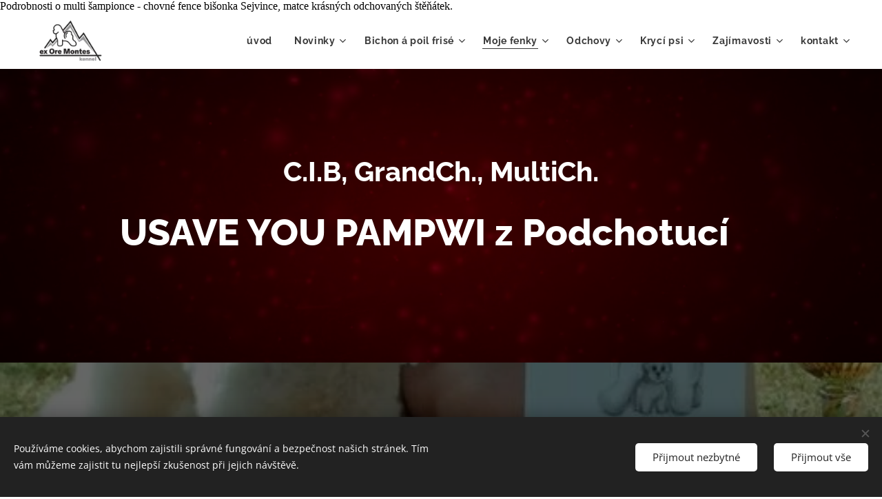

--- FILE ---
content_type: text/html; charset=UTF-8
request_url: https://www.ex-ore-montes.cz/usave-you-pampwi-z-podchotuci/
body_size: 29326
content:
<!DOCTYPE html>
<html class="no-js" prefix="og: https://ogp.me/ns#" lang="cs">
<head><link rel="preconnect" href="https://duyn491kcolsw.cloudfront.net" crossorigin><link rel="preconnect" href="https://fonts.gstatic.com" crossorigin><meta charset="utf-8"><link rel="icon" href="https://duyn491kcolsw.cloudfront.net/files/2d/2di/2div3h.svg?ph=e532e0f791" type="image/svg+xml" sizes="any"><link rel="icon" href="https://duyn491kcolsw.cloudfront.net/files/07/07f/07fzq8.svg?ph=e532e0f791" type="image/svg+xml" sizes="16x16"><link rel="icon" href="https://duyn491kcolsw.cloudfront.net/files/1j/1j3/1j3767.ico?ph=e532e0f791"><link rel="apple-touch-icon" href="https://duyn491kcolsw.cloudfront.net/files/1j/1j3/1j3767.ico?ph=e532e0f791"><link rel="icon" href="https://duyn491kcolsw.cloudfront.net/files/1j/1j3/1j3767.ico?ph=e532e0f791">
    <meta http-equiv="X-UA-Compatible" content="IE=edge">
    <title>Multi šampionka, Interšampionka USAVE YOU PAMPWI z Podchotucí</title>
    <meta name="viewport" content="width=device-width,initial-scale=1">
    <meta name="msapplication-tap-highlight" content="no">
    
    <link href="https://duyn491kcolsw.cloudfront.net/files/0r/0rk/0rklmm.css?ph=e532e0f791" media="print" rel="stylesheet">
    <link href="https://duyn491kcolsw.cloudfront.net/files/2e/2e5/2e5qgh.css?ph=e532e0f791" media="screen and (min-width:100000em)" rel="stylesheet" data-type="cq" disabled>
    <link rel="stylesheet" href="https://duyn491kcolsw.cloudfront.net/files/41/41k/41kc5i.css?ph=e532e0f791"><link rel="stylesheet" href="https://duyn491kcolsw.cloudfront.net/files/3b/3b2/3b2e8e.css?ph=e532e0f791" media="screen and (min-width:37.5em)"><link rel="stylesheet" href="https://duyn491kcolsw.cloudfront.net/files/2v/2vp/2vpyx8.css?ph=e532e0f791" data-wnd_color_scheme_file=""><link rel="stylesheet" href="https://duyn491kcolsw.cloudfront.net/files/34/34q/34qmjb.css?ph=e532e0f791" data-wnd_color_scheme_desktop_file="" media="screen and (min-width:37.5em)" disabled=""><link rel="stylesheet" href="https://duyn491kcolsw.cloudfront.net/files/0x/0x2/0x2xx1.css?ph=e532e0f791" data-wnd_additive_color_file=""><link rel="stylesheet" href="https://duyn491kcolsw.cloudfront.net/files/1b/1b1/1b1pns.css?ph=e532e0f791" data-wnd_typography_file=""><link rel="stylesheet" href="https://duyn491kcolsw.cloudfront.net/files/3z/3zn/3zn0c1.css?ph=e532e0f791" data-wnd_typography_desktop_file="" media="screen and (min-width:37.5em)" disabled=""><script>(()=>{let e=!1;const t=()=>{if(!e&&window.innerWidth>=600){for(let e=0,t=document.querySelectorAll('head > link[href*="css"][media="screen and (min-width:37.5em)"]');e<t.length;e++)t[e].removeAttribute("disabled");e=!0}};t(),window.addEventListener("resize",t),"container"in document.documentElement.style||fetch(document.querySelector('head > link[data-type="cq"]').getAttribute("href")).then((e=>{e.text().then((e=>{const t=document.createElement("style");document.head.appendChild(t),t.appendChild(document.createTextNode(e)),import("https://duyn491kcolsw.cloudfront.net/client/js.polyfill/container-query-polyfill.modern.js").then((()=>{let e=setInterval((function(){document.body&&(document.body.classList.add("cq-polyfill-loaded"),clearInterval(e))}),100)}))}))}))})()</script>
<link rel="preload stylesheet" href="https://duyn491kcolsw.cloudfront.net/files/2m/2m8/2m8msc.css?ph=e532e0f791" as="style"><meta name="description" content="Podrobnosti o multi šampionce - chovné fence Sejvince."><meta name="keywords" content="chovná fenka, krásný bišonek, úspěšný bichon, luxusní původ"><meta name="generator" content="Webnode 2"><meta name="apple-mobile-web-app-capable" content="no"><meta name="apple-mobile-web-app-status-bar-style" content="black"><meta name="format-detection" content="telephone=no">

Podrobnosti o multi šampionce - chovné fence bišonka Sejvince, matce krásných odchovaných štěňátek.<meta property="og:url" content="https://www.ex-ore-montes.cz/usave-you-pampwi-z-podchotuci/"><meta property="og:title" content="Multi šampionka, Interšampionka USAVE YOU PAMPWI z Podchotucí"><meta property="og:type" content="article"><meta property="og:description" content="Podrobnosti o multi šampionce - chovné fence Sejvince."><meta property="og:site_name" content="ex Ore Montes"><meta property="og:image" content="https://e532e0f791.clvaw-cdnwnd.com/c1356de294e9cdb37be9d337f5e14257/200000038-d6240d6242/700/Erfurt%206_2016.jpg?ph=e532e0f791"><meta property="og:article:published_time" content="2025-08-28T00:00:00+0200"><meta name="robots" content="index,follow"><link rel="canonical" href="https://www.ex-ore-montes.cz/usave-you-pampwi-z-podchotuci/"><script>window.checkAndChangeSvgColor=function(c){try{var a=document.getElementById(c);if(a){c=[["border","borderColor"],["outline","outlineColor"],["color","color"]];for(var h,b,d,f=[],e=0,m=c.length;e<m;e++)if(h=window.getComputedStyle(a)[c[e][1]].replace(/\s/g,"").match(/^rgb[a]?\(([0-9]{1,3}),([0-9]{1,3}),([0-9]{1,3})/i)){b="";for(var g=1;3>=g;g++)b+=("0"+parseInt(h[g],10).toString(16)).slice(-2);"0"===b.charAt(0)&&(d=parseInt(b.substr(0,2),16),d=Math.max(16,d),b=d.toString(16)+b.slice(-4));f.push(c[e][0]+"="+b)}if(f.length){var k=a.getAttribute("data-src"),l=k+(0>k.indexOf("?")?"?":"&")+f.join("&");a.src!=l&&(a.src=l,a.outerHTML=a.outerHTML)}}}catch(n){}};</script></head>
<body class="l wt-page ac-s ac-i ac-n l-default l-d-none b-btn-sq b-btn-s-l b-btn-dso b-btn-bw-1 img-d-n img-t-u img-h-o line-solid b-e-ds lbox-d c-s-n   wnd-fe"><noscript>
				<iframe
				 src="https://www.googletagmanager.com/ns.html?id=GTM-542MMSL"
				 height="0"
				 width="0"
				 style="display:none;visibility:hidden"
				 >
				 </iframe>
			</noscript>

<div class="wnd-page l-page cs-gray ac-f9a825 ac-normal t-t-fs-l t-t-fw-s t-t-sp-n t-t-d-n t-s-fs-m t-s-fw-s t-s-sp-n t-s-d-n t-p-fs-m t-p-fw-m t-p-sp-n t-h-fs-l t-h-fw-s t-h-sp-n t-bq-fs-m t-bq-fw-m t-bq-sp-n t-bq-d-l t-btn-fw-s t-nav-fw-s t-pd-fw-s t-nav-tt-n">
    <div class="l-w t cf t-01">
        <div class="l-bg cf">
            <div class="s-bg-l">
                
                
            </div>
        </div>
        <header class="l-h cf">
            <div class="sw cf">
	<div class="sw-c cf"><section data-space="true" class="s s-hn s-hn-default wnd-mt-classic wnd-na-c logo-classic sc-w   wnd-w-max wnd-nh-m hm-hidden menu-default-underline">
	<div class="s-w">
		<div class="s-o">

			<div class="s-bg">
                <div class="s-bg-l">
                    
                    
                </div>
			</div>

			<div class="h-w h-f wnd-fixed">

				<div class="n-l">
					<div class="s-c menu-nav">
						<div class="logo-block">
							<div class="b b-l logo logo-bg logo-wb raleway wnd-iar-2-1 logo-32 b-ls-l" id="wnd_LogoBlock_112585846" data-wnd_mvc_type="wnd.fe.LogoBlock">
	<div class="b-l-c logo-content">
		<a class="b-l-link logo-link" href="/home/">

			<div class="b-l-image logo-image">
				<div class="b-l-image-w logo-image-cell">
                    <picture><source type="image/webp" srcset="https://e532e0f791.clvaw-cdnwnd.com/c1356de294e9cdb37be9d337f5e14257/200002683-0240702409/450/Ex%20ore%20montes%20-%20logo%20-%20hlavi%C4%8Dka%20webu.webp?ph=e532e0f791 130w, https://e532e0f791.clvaw-cdnwnd.com/c1356de294e9cdb37be9d337f5e14257/200002683-0240702409/700/Ex%20ore%20montes%20-%20logo%20-%20hlavi%C4%8Dka%20webu.webp?ph=e532e0f791 130w, https://e532e0f791.clvaw-cdnwnd.com/c1356de294e9cdb37be9d337f5e14257/200002683-0240702409/Ex%20ore%20montes%20-%20logo%20-%20hlavi%C4%8Dka%20webu.webp?ph=e532e0f791 130w" sizes="(min-width: 600px) 450px, (min-width: 360px) calc(100vw * 0.8), 100vw" ><img src="https://e532e0f791.clvaw-cdnwnd.com/c1356de294e9cdb37be9d337f5e14257/200000000-552e1552e3/Ex%20ore%20montes%20-%20logo%20-%20hlavi%C4%8Dka%20webu.png?ph=e532e0f791" alt="" width="130" height="75" class="wnd-logo-img" ></picture>
				</div>
			</div>

			

			<div class="b-l-br logo-br"></div>

			<div class="b-l-text logo-text-wrapper">
				<div class="b-l-text-w logo-text">
					<span class="b-l-text-c logo-text-cell"></span>
				</div>
			</div>

		</a>
	</div>
</div>
						</div>

						<div id="menu-slider">
							<div id="menu-block">
								<nav id="menu"><div class="menu-font menu-wrapper">
	<a href="#" class="menu-close" rel="nofollow" title="Close Menu"></a>
	<ul role="menubar" aria-label="Menu" class="level-1">
		<li role="none" class="wnd-homepage">
			<a class="menu-item" role="menuitem" href="/home/"><span class="menu-item-text">úvod</span></a>
			
		</li><li role="none" class="wnd-with-submenu">
			<a class="menu-item" role="menuitem" href="/novinky/"><span class="menu-item-text">Novinky</span></a>
			<ul role="menubar" aria-label="Menu" class="level-2">
		<li role="none">
			<a class="menu-item" role="menuitem" href="/kopie-z-novinky/"><span class="menu-item-text">Archiv 2025</span></a>
			
		</li><li role="none">
			<a class="menu-item" role="menuitem" href="/archiv-2024/"><span class="menu-item-text">Archiv 2024</span></a>
			
		</li><li role="none">
			<a class="menu-item" role="menuitem" href="/archiv-2023/"><span class="menu-item-text">Archiv 2023</span></a>
			
		</li><li role="none">
			<a class="menu-item" role="menuitem" href="/archiv-2022/"><span class="menu-item-text">Archiv 2022</span></a>
			
		</li><li role="none">
			<a class="menu-item" role="menuitem" href="/archiv-2021/"><span class="menu-item-text">Archiv 2021</span></a>
			
		</li><li role="none">
			<a class="menu-item" role="menuitem" href="/archiv-2020/"><span class="menu-item-text">Archiv 2020</span></a>
			
		</li><li role="none">
			<a class="menu-item" role="menuitem" href="/archiv-2019/"><span class="menu-item-text">Archiv 2019</span></a>
			
		</li><li role="none">
			<a class="menu-item" role="menuitem" href="/archiv-2018/"><span class="menu-item-text">Archiv 2018</span></a>
			
		</li><li role="none">
			<a class="menu-item" role="menuitem" href="/archiv-2017/"><span class="menu-item-text">Archiv 2017</span></a>
			
		</li><li role="none">
			<a class="menu-item" role="menuitem" href="/archiv-2016/"><span class="menu-item-text">Archiv 2016</span></a>
			
		</li>
	</ul>
		</li><li role="none" class="wnd-with-submenu">
			<a class="menu-item" role="menuitem" href="/bichon-a-poil-frise/"><span class="menu-item-text">Bichon á poil frisé</span></a>
			<ul role="menubar" aria-label="Menu" class="level-2">
		<li role="none">
			<a class="menu-item" role="menuitem" href="/standard-plemene/"><span class="menu-item-text">Standard plemene</span></a>
			
		</li><li role="none">
			<a class="menu-item" role="menuitem" href="/vystavy/"><span class="menu-item-text">Výstavy</span></a>
			
		</li><li role="none">
			<a class="menu-item" role="menuitem" href="/pece-o-bisonka/"><span class="menu-item-text">Péče o bišonka</span></a>
			
		</li><li role="none">
			<a class="menu-item" role="menuitem" href="/krmeni/"><span class="menu-item-text">Krmení</span></a>
			
		</li><li role="none">
			<a class="menu-item" role="menuitem" href="/brezost-fenky/"><span class="menu-item-text">Březost fenky</span></a>
			
		</li>
	</ul>
		</li><li role="none" class="wnd-active-path wnd-with-submenu">
			<a class="menu-item" role="menuitem" href="/moje-fenky/"><span class="menu-item-text">Moje fenky</span></a>
			<ul role="menubar" aria-label="Menu" class="level-2">
		<li role="none">
			<a class="menu-item" role="menuitem" href="/kallica-kitten-ex-ore-montes/"><span class="menu-item-text">KALLICA KITTEN ex Ore Montes</span></a>
			
		</li><li role="none">
			<a class="menu-item" role="menuitem" href="/viva-la-victoria-in-ore-montes-from-ad/"><span class="menu-item-text">VIVA LA VICTORIA IN ORE MONTES from A&amp;D</span></a>
			
		</li><li role="none">
			<a class="menu-item" role="menuitem" href="/heaven-star-haya-ex-ore-montes/"><span class="menu-item-text">HEAVEN STAR HAYA ex Ore Montes</span></a>
			
		</li><li role="none" class="wnd-active wnd-active-path">
			<a class="menu-item" role="menuitem" href="/usave-you-pampwi-z-podchotuci/"><span class="menu-item-text">USAVE YOU PAMPWI z Podchotucí</span></a>
			
		</li><li role="none">
			<a class="menu-item" role="menuitem" href="/sarlota-blanche-irejan-irecoll/"><span class="menu-item-text">SARLOTA BLANCHE Irejan Irecoll</span></a>
			
		</li><li role="none" class="wnd-with-submenu">
			<a class="menu-item" role="menuitem" href="/in-loving-memory/"><span class="menu-item-text">IN LOVING MEMORY</span></a>
			<ul role="menubar" aria-label="Menu" class="level-3">
		<li role="none">
			<a class="menu-item" role="menuitem" href="/golden-ernica-ancilia-cs/"><span class="menu-item-text">Golden ERNICA Ancilia CS</span></a>
			
		</li>
	</ul>
		</li>
	</ul>
		</li><li role="none" class="wnd-with-submenu">
			<a class="menu-item" role="menuitem" href="/odchovy/"><span class="menu-item-text">Odchovy</span></a>
			<ul role="menubar" aria-label="Menu" class="level-2">
		<li role="none">
			<a class="menu-item" role="menuitem" href="/vrh-a/"><span class="menu-item-text">Vrh &quot;A&quot;</span></a>
			
		</li><li role="none">
			<a class="menu-item" role="menuitem" href="/vrh-b/"><span class="menu-item-text">Vrh &quot;B&quot;</span></a>
			
		</li><li role="none">
			<a class="menu-item" role="menuitem" href="/vrh-c/"><span class="menu-item-text">Vrh &quot;C&quot;</span></a>
			
		</li><li role="none">
			<a class="menu-item" role="menuitem" href="/vrh-d/"><span class="menu-item-text">Vrh &quot;D&quot;</span></a>
			
		</li><li role="none">
			<a class="menu-item" role="menuitem" href="/vrh-e/"><span class="menu-item-text">Vrh &quot;E&quot;</span></a>
			
		</li><li role="none">
			<a class="menu-item" role="menuitem" href="/vrh-f/"><span class="menu-item-text">Vrh &quot;F&quot;</span></a>
			
		</li><li role="none">
			<a class="menu-item" role="menuitem" href="/vrh-g/"><span class="menu-item-text">Vrh &quot;G&quot;</span></a>
			
		</li><li role="none">
			<a class="menu-item" role="menuitem" href="/vrh-h/"><span class="menu-item-text">Vrh &quot;H&quot;</span></a>
			
		</li><li role="none">
			<a class="menu-item" role="menuitem" href="/vrh-ch/"><span class="menu-item-text">Vrh &quot;CH&quot;</span></a>
			
		</li><li role="none">
			<a class="menu-item" role="menuitem" href="/kopie-z-planovany-vrh-i/"><span class="menu-item-text">Vrh &quot;I&quot;</span></a>
			
		</li><li role="none">
			<a class="menu-item" role="menuitem" href="/vrh-j/"><span class="menu-item-text">Vrh &quot;J&quot;</span></a>
			
		</li><li role="none">
			<a class="menu-item" role="menuitem" href="/vrh-k/"><span class="menu-item-text">Vrh &quot;K&quot;</span></a>
			
		</li>
	</ul>
		</li><li role="none" class="wnd-with-submenu">
			<a class="menu-item" role="menuitem" href="/kryci-psi/"><span class="menu-item-text">Krycí psi</span></a>
			<ul role="menubar" aria-label="Menu" class="level-2">
		<li role="none">
			<a class="menu-item" role="menuitem" href="/chicco-champ-ex-ore-montes2/"><span class="menu-item-text">CHICCO CHAMP ex Ore Montes</span></a>
			
		</li><li role="none">
			<a class="menu-item" role="menuitem" href="/flynn-fantastic-ex-ore-montes/"><span class="menu-item-text">FLYNN FANTASTIC ex Ore Montes</span></a>
			
		</li><li role="none">
			<a class="menu-item" role="menuitem" href="/dorian-dei-ex-ore-montes/"><span class="menu-item-text">DORIAN DEI ex Ore Montes</span></a>
			
		</li><li role="none">
			<a class="menu-item" role="menuitem" href="/brightly-best-ex-ore-montes/"><span class="menu-item-text">BRIGHTLY BEST ex Ore Montes</span></a>
			
		</li>
	</ul>
		</li><li role="none" class="wnd-with-submenu">
			<a class="menu-item" role="menuitem" href="/zajimavosti/"><span class="menu-item-text">Zajímavosti</span></a>
			<ul role="menubar" aria-label="Menu" class="level-2">
		<li role="none" class="wnd-with-submenu">
			<a class="menu-item" role="menuitem" href="/sampioni-chs/"><span class="menu-item-text">Šampioni CHS</span></a>
			<ul role="menubar" aria-label="Menu" class="level-3">
		<li role="none">
			<a class="menu-item" role="menuitem" href="/jazzy-jive-ex-ore-montes/"><span class="menu-item-text">JAZZY JIVE ex Ore Montes</span></a>
			
		</li><li role="none">
			<a class="menu-item" role="menuitem" href="/impressive-inca-ex-ore-montes/"><span class="menu-item-text">IMPRESSIVE INCA ex Ore Montes</span></a>
			
		</li><li role="none">
			<a class="menu-item" role="menuitem" href="/chevalier-chief-ex-ore-montes2/"><span class="menu-item-text">CHEVALIER CHIEF ex Ore Montes</span></a>
			
		</li><li role="none">
			<a class="menu-item" role="menuitem" href="/chicco-champ-ex-ore-montes/"><span class="menu-item-text">CHICCO CHAMP ex Ore Montes</span></a>
			
		</li><li role="none">
			<a class="menu-item" role="menuitem" href="/heaven-star-haya-ex-ore-montes2/"><span class="menu-item-text">HEAVEN STAR HAYA ex Ore Montes</span></a>
			
		</li><li role="none">
			<a class="menu-item" role="menuitem" href="/his-highness-hal-ex-ore-montes2/"><span class="menu-item-text">HIS HIGHNESS HAL ex Ore Montes</span></a>
			
		</li><li role="none">
			<a class="menu-item" role="menuitem" href="/galla-gaia-ex-ore-montes/"><span class="menu-item-text">GALLA GAIA ex Ore Montes</span></a>
			
		</li><li role="none">
			<a class="menu-item" role="menuitem" href="/eve-elitte-ex-ore-montes/"><span class="menu-item-text">EVE ELITTE ex Ore Montes</span></a>
			
		</li>
	</ul>
		</li><li role="none">
			<a class="menu-item" role="menuitem" href="/export-z-chs/"><span class="menu-item-text">Export z CHS</span></a>
			
		</li><li role="none">
			<a class="menu-item" role="menuitem" href="/pribuzenska-plemenitba/"><span class="menu-item-text">Příbuzenská plemenitba</span></a>
			
		</li><li role="none">
			<a class="menu-item" role="menuitem" href="/co-je-to-pp/"><span class="menu-item-text">Co je to PP</span></a>
			
		</li>
	</ul>
		</li><li role="none" class="wnd-with-submenu">
			<a class="menu-item" role="menuitem" href="/kontakt/"><span class="menu-item-text">kontakt</span></a>
			<ul role="menubar" aria-label="Menu" class="level-2">
		<li role="none">
			<a class="menu-item" role="menuitem" href="/odkazy/"><span class="menu-item-text">Odkazy</span></a>
			
		</li>
	</ul>
		</li>
	</ul>
	<span class="more-text">Více</span>
</div></nav>
							</div>
						</div>

						<div class="cart-and-mobile">
							
							

							<div id="menu-mobile">
								<a href="#" id="menu-submit"><span></span>Menu</a>
							</div>
						</div>

					</div>
				</div>

			</div>

		</div>
	</div>
</section></div>
</div>
        </header>
        <main class="l-m cf">
            <div class="sw cf">
	<div class="sw-c cf"><section class="s s-hm s-hm-hidden wnd-h-hidden cf sc-w   hn-default"></section><section class="s s-basic cf sc-m wnd-background-video  wnd-w-wider wnd-s-high wnd-h-auto" id="wnd_Section_default_361280197">
	<div class="s-w cf">
		<div class="s-o s-fs cf">
			<div class="s-bg cf">
				<div class="s-bg-l wnd-background-video fx-none bgpos-center-center bgatt-scroll overlay-black">
                    
					<div><video src="https://duyn491kcolsw.cloudfront.net/files/3i/3ig/3igopf.mp4?ph=e532e0f791" data-src="https://duyn491kcolsw.cloudfront.net/files/1w/1wy/450/1wyalz.jpg?ph=e532e0f791" class="wnd-video-background orientation-landscape" data-thumbnail-width="1920" data-thumbnail-height="1080" data-video="https://duyn491kcolsw.cloudfront.net/files/3i/3ig/3igopf.mp4?ph=e532e0f791" data-video-width="1920" data-video-height="1080" data-lazy="1" playsinline muted autoplay loop poster="https://duyn491kcolsw.cloudfront.net/files/1w/1wy/1wyalz.jpg?ph=e532e0f791"></div>
				</div>
			</div>
			<div class="s-c s-fs cf">
				<div class="ez cf wnd-no-cols">
	<div class="ez-c"><div class="b b-text cf">
	<div class="b-c b-text-c b-s b-s-t60 b-s-b60 b-cs cf"><h2 class="wnd-align-center"><strong>C.I.B, GrandCh., MultiCh.</strong></h2><h1><strong><font class="wnd-font-size-90">USAVE YOU PAMPWI z Podchotucí</font></strong></h1>
</div>
</div></div>
</div>
			</div>
		</div>
	</div>
</section><section class="s s-basic cf sc-m wnd-background-image  wnd-w-wider wnd-s-high wnd-h-auto">
	<div class="s-w cf">
		<div class="s-o s-fs cf">
			<div class="s-bg cf">
				<div class="s-bg-l wnd-background-image fx-none bgpos-center-center bgatt-parallax overlay-black">
                    <picture><source type="image/webp" srcset="https://e532e0f791.clvaw-cdnwnd.com/c1356de294e9cdb37be9d337f5e14257/200001672-1c9ed1c9ee/700/18893331_431642603901069_1442355577145191818_n_o%C5%99ez.webp?ph=e532e0f791 700w, https://e532e0f791.clvaw-cdnwnd.com/c1356de294e9cdb37be9d337f5e14257/200001672-1c9ed1c9ee/18893331_431642603901069_1442355577145191818_n_o%C5%99ez.webp?ph=e532e0f791 514w, https://e532e0f791.clvaw-cdnwnd.com/c1356de294e9cdb37be9d337f5e14257/200001672-1c9ed1c9ee/18893331_431642603901069_1442355577145191818_n_o%C5%99ez.webp?ph=e532e0f791 2x" sizes="100vw" ><img src="https://e532e0f791.clvaw-cdnwnd.com/c1356de294e9cdb37be9d337f5e14257/200000037-a326ca326e/18893331_431642603901069_1442355577145191818_n_o%C5%99ez.jpg?ph=e532e0f791" width="514" height="385" alt="" loading="lazy" ></picture>
					
				</div>
			</div>
			<div class="s-c s-fs cf">
				<div class="ez cf">
	<div class="ez-c"><div class="cw cf">
	<div class="cw-c cf"><div class="c cf" style="width:46.4%;">
	<div class="c-c cf"><div class="b-img b-img-default b b-s cf wnd-orientation-portrait wnd-type-image img-s-n" style="margin-left:0;margin-right:0;" id="wnd_ImageBlock_72244522">
	<div class="b-img-w">
		<div class="b-img-c" style="padding-bottom:115.32%;text-align:center;">
            <picture><source type="image/webp" srcset="https://e532e0f791.clvaw-cdnwnd.com/c1356de294e9cdb37be9d337f5e14257/200001645-ae677ae679/450/Erfurt%206_2016.webp?ph=e532e0f791 390w, https://e532e0f791.clvaw-cdnwnd.com/c1356de294e9cdb37be9d337f5e14257/200001645-ae677ae679/700/Erfurt%206_2016.webp?ph=e532e0f791 607w, https://e532e0f791.clvaw-cdnwnd.com/c1356de294e9cdb37be9d337f5e14257/200001645-ae677ae679/Erfurt%206_2016.webp?ph=e532e0f791 1110w" sizes="(min-width: 600px) calc(100vw * 0.75), 100vw" ><img id="wnd_ImageBlock_72244522_img" src="https://e532e0f791.clvaw-cdnwnd.com/c1356de294e9cdb37be9d337f5e14257/200000038-d6240d6242/Erfurt%206_2016.jpg?ph=e532e0f791" alt="Sejvinka, 16 měsíců" width="1110" height="1280" loading="lazy" style="top:0%;left:0%;width:100%;height:100%;position:absolute;" ></picture>
			</div>
		<div class="b-img-t">Sejvinka, 16 měsíců</div>
	</div>
</div><div class="b-img b-img-default b b-s cf wnd-orientation-portrait wnd-type-image img-s-n" style="margin-left:0;margin-right:0;" id="wnd_ImageBlock_19139">
	<div class="b-img-w">
		<div class="b-img-c" style="padding-bottom:142.33%;text-align:center;">
            <picture><source type="image/webp" srcset="https://e532e0f791.clvaw-cdnwnd.com/c1356de294e9cdb37be9d337f5e14257/200001673-9ad719ad73/450/18893331_431642603901069_1442355577145191818_n.webp?ph=e532e0f791 316w, https://e532e0f791.clvaw-cdnwnd.com/c1356de294e9cdb37be9d337f5e14257/200001673-9ad719ad73/700/18893331_431642603901069_1442355577145191818_n.webp?ph=e532e0f791 492w, https://e532e0f791.clvaw-cdnwnd.com/c1356de294e9cdb37be9d337f5e14257/200001673-9ad719ad73/18893331_431642603901069_1442355577145191818_n.webp?ph=e532e0f791 515w" sizes="(min-width: 600px) calc(100vw * 0.75), 100vw" ><img id="wnd_ImageBlock_19139_img" src="https://e532e0f791.clvaw-cdnwnd.com/c1356de294e9cdb37be9d337f5e14257/200000036-6e7426e744/18893331_431642603901069_1442355577145191818_n.jpg?ph=e532e0f791" alt="Sejvinka, 2 a 1/4 roku" width="515" height="733" loading="lazy" style="top:0%;left:0%;width:100%;height:100%;position:absolute;" ></picture>
			</div>
		<div class="b-img-t">Sejvinka, 2 a 1/4 roku</div>
	</div>
</div></div>
</div><div class="c cf" style="width:53.6%;">
	<div class="c-c cf"><div class="b b-text cf">
	<div class="b-c b-text-c b-s b-s-t60 b-s-b60 b-cs cf"><h2><font class="wnd-font-size-40"><strong><font class="wnd-font-size-110">C.I.B. (INTERCHAMPION)<br></font></strong><strong><font class="wnd-font-size-110">ČESKÝ ŠAMPION<br></font></strong><strong><font class="wnd-font-size-110">DEUTSCHER CHAMPION VDH<br></font></strong><strong><font class="wnd-font-size-110">POLISH CHAMPION<br></font></strong><strong><font class="wnd-font-size-110">ČESKÝ JUNIOR ŠAMPION<br></font></strong><strong><font class="wnd-font-size-110">DEUTSCHER CHAMPION VK<br></font></strong><strong><font class="wnd-font-size-110">PUPPY CHAMPION KCHBPF<br></font></strong><strong><font class="wnd-font-size-110">JUNIOR CHAMPION KCHBPF<br></font></strong><strong><font class="wnd-font-size-110">KLUBOVÝ ŠAMPION MLADÝCH KCHB<br></font></strong><strong><font class="wnd-font-size-110">CHAMPION KCHBPF<br></font></strong><strong><font class="wnd-font-size-110">GRAND CHAMPION KCHBPF<br></font></strong><strong><font class="wnd-font-size-110">GOLD STAR CHAMPION KCHBPF<br></font></strong><strong><font class="wnd-font-size-110">PLATINUM STAR CHAMPION KCHBPF<br></font></strong><strong><font class="wnd-font-size-110">NEJÚSPĚŠNĚJŠÍ FENA 2016 - 1. MÍSTO<br></font></strong><strong><font class="wnd-font-size-110">NEJÚSPĚŠNĚJŠÍ FENA 2017 - 2. MÍSTO<br></font></strong><strong><font class="wnd-font-size-110">KLUBOVÝ ŠAMPION ŠAMPIONŮ KCHB<br></font></strong><strong><font class="wnd-font-size-110">HONORARY CHAMPION KCHBPF<br></font></strong><strong><font class="wnd-font-size-110">GERMAN WINNER 2016<br></font></strong><strong><font class="wnd-font-size-110">VÍTĚZ PRAHY 2016<br></font></strong><strong><font class="wnd-font-size-110">BESTE HÜNDIN - Erfurt 2016, Meisdorf 2017<br></font></strong><strong><font class="wnd-font-size-110">NEJLEPŠÍ FENA - Świebodzice 2017<br></font></strong><strong><font class="wnd-font-size-110">3x BOB (Best of breed)<br></font></strong><strong><font class="wnd-font-size-110">3x BOS (Best of Opposite Sex)<br></font></strong><strong><font class="wnd-font-size-110">KLUBOVÝ VÍTĚZ MLADÝCH 2016 (KCHB)<br></font></strong><strong><font class="wnd-font-size-110">JBIS (Junior Best in show)<br></font></strong><strong><font class="wnd-font-size-110">3x BOJ (Best of Junior)<br></font></strong><strong><font class="wnd-font-size-110">ČEKATEL GRANDŠAMPIONA ČR<br></font></strong><strong><font class="wnd-font-size-110">ČEKATEL ŠAMPIONA ČMKU<br></font></strong><strong><font class="wnd-font-size-110">ČEKATEL SLOVENSKÉHO ŠAMPIONA</font></strong></font></h2>
</div>
</div></div>
</div></div>
</div></div>
</div>
			</div>
		</div>
	</div>
</section><section class="s s-basic cf sc-m wnd-background-video  wnd-w-wider wnd-s-high wnd-h-auto" id="wnd_Section_default_828300920">
	<div class="s-w cf">
		<div class="s-o s-fs cf">
			<div class="s-bg cf">
				<div class="s-bg-l wnd-background-video fx-none bgpos-center-center bgatt-scroll overlay-black">
                    
					<div><video src="https://duyn491kcolsw.cloudfront.net/files/3i/3ig/3igopf.mp4?ph=e532e0f791" data-src="https://duyn491kcolsw.cloudfront.net/files/1w/1wy/450/1wyalz.jpg?ph=e532e0f791" class="wnd-video-background orientation-landscape" data-thumbnail-width="1920" data-thumbnail-height="1080" data-video="https://duyn491kcolsw.cloudfront.net/files/3i/3ig/3igopf.mp4?ph=e532e0f791" data-video-width="1920" data-video-height="1080" data-lazy="1" playsinline muted autoplay loop poster="https://duyn491kcolsw.cloudfront.net/files/1w/1wy/1wyalz.jpg?ph=e532e0f791"></div>
				</div>
			</div>
			<div class="s-c s-fs cf">
				<div class="ez cf">
	<div class="ez-c"><div class="b b-text cf">
	<div class="b-c b-text-c b-s b-s-t60 b-s-b60 b-cs cf"><p>nar. 28.1.2015</p><p>otec: C.I.B., MultiCh. Regina Bichon BORN TO BE WILD</p><p>matka: PEARL MAGIC PAMPLONE z Podchotucí</p><p>bonitace: 16.4.2016 - chovná, výška 25,5 cm, délka 32 cm</p><p>luxace patell: 0/0, oboustranně negativní</p></div>
</div><div class="b b-s b-hr-line line-auto">
    <hr class="line-style line-color">
</div><div class="b b-text cf">
	<div class="b-c b-text-c b-s b-s-t60 b-s-b60 b-cs cf"><p>Sejvinku jsem si přivezla dne 2.4.2015. Toužila jsem po krásné holčičce a podařilo se - vyrostla z ní luxusní fenka. Tvoří nerozlučnou dvojku se starší Šarlotkou. Holčička je to velmi temperamentní. Sejvinka se nám moc povedla a plně odpovídá standardu FCI. Má krásně utvářenou hlavu s jemným výrazem, perfektním poměrem vzdálenosti očí a délky nosní partie, výbornou délku a nasazení ucha, perfektní horní i spodní linii, prostorný hrudník, má výborné úhlení obou párů končetin, vynikající kvalitu srsti a sněhově bílou barvu, sytou pigmentaci, temperamentní povahu, je plnochrupá s dokonalým nůžkovým skusem. Pohyb má prostorný a paralelní. Doma plní roli komika a neúnavného aportéra. Toto platí dodnes!</p><p>Sejvi v sobě nese krev pouze mimořádně úspěšných jedinců z prestižních chovatelských stanic Petit Ami´s (Norsko), Pamplona (Anglie) a Diamella (Finsko), Leeward´s (Finsko) a dalších. Je potomkem unikátní kombinace světových vítězů a juniorských světových vítězů, dědeček Pamplona JUST MAGIC je zároveň vítězem prestižní výstavy Cruft´s 2017.</p><p>Sejvinka odchovala 5 vrhů krásných štěňátek, moc jí za ně děkuji. Její děti dále předávají své geny v chovu, a to je cíl chovu. Nyní si užívá zasloužený důchod a další štěňátka již mít nebude. Moje milovaná holčička bude mít po boku Šarlotky a své krásné dcery Hayi v mém domě a především v srdci místo navždy. Sejvinko, hodně zdraví do druhé poloviny života!&nbsp;<br></p></div>
</div><div class="cw cf">
	<div class="cw-c cf"><div class="c cf" style="width:41.432%;">
	<div class="c-c cf"><div class="b-img b-img-default b b-s cf wnd-orientation-portrait wnd-type-image img-s-n" style="margin-left:0;margin-right:0;" id="wnd_ImageBlock_55508">
	<div class="b-img-w">
		<div class="b-img-c" style="padding-bottom:101.16%;text-align:center;">
            <picture><source type="image/webp" srcset="https://e532e0f791.clvaw-cdnwnd.com/c1356de294e9cdb37be9d337f5e14257/200001647-ced69ced6b/450/20170401_162508%20%E2%80%93%20kopie%20%E2%80%93%20kopie.webp?ph=e532e0f791 440w, https://e532e0f791.clvaw-cdnwnd.com/c1356de294e9cdb37be9d337f5e14257/200001647-ced69ced6b/700/20170401_162508%20%E2%80%93%20kopie%20%E2%80%93%20kopie.webp?ph=e532e0f791 685w, https://e532e0f791.clvaw-cdnwnd.com/c1356de294e9cdb37be9d337f5e14257/200001647-ced69ced6b/20170401_162508%20%E2%80%93%20kopie%20%E2%80%93%20kopie.webp?ph=e532e0f791 819w" sizes="(min-width: 600px) calc(100vw * 0.75), 100vw" ><img id="wnd_ImageBlock_55508_img" src="https://e532e0f791.clvaw-cdnwnd.com/c1356de294e9cdb37be9d337f5e14257/200000040-1f5461f548/20170401_162508%20%E2%80%93%20kopie%20%E2%80%93%20kopie.jpg?ph=e532e0f791" alt="Sejvinka, 2 a 1/4 roku" width="819" height="837" loading="lazy" style="top:0%;left:0%;width:100.00019354839%;height:100%;position:absolute;" ></picture>
			</div>
		<div class="b-img-t">Sejvinka, 2 a 1/4 roku</div>
	</div>
</div></div>
</div><div class="c cf" style="width:58.568%;">
	<div class="c-c cf"><div class="b-img b-img-default b b-s cf wnd-orientation-landscape wnd-type-image img-s-n" style="margin-left:0;margin-right:0;" id="wnd_ImageBlock_70876">
	<div class="b-img-w">
		<div class="b-img-c" style="padding-bottom:69.58%;text-align:center;">
            <picture><source type="image/webp" srcset="https://e532e0f791.clvaw-cdnwnd.com/c1356de294e9cdb37be9d337f5e14257/200001646-ad0e2ad0e4/450/IMG_20170703_173708.webp?ph=e532e0f791 450w, https://e532e0f791.clvaw-cdnwnd.com/c1356de294e9cdb37be9d337f5e14257/200001646-ad0e2ad0e4/700/IMG_20170703_173708.webp?ph=e532e0f791 450w, https://e532e0f791.clvaw-cdnwnd.com/c1356de294e9cdb37be9d337f5e14257/200001646-ad0e2ad0e4/IMG_20170703_173708.webp?ph=e532e0f791 450w" sizes="(min-width: 600px) calc(100vw * 0.75), 100vw" ><img id="wnd_ImageBlock_70876_img" src="https://e532e0f791.clvaw-cdnwnd.com/c1356de294e9cdb37be9d337f5e14257/200000039-d03c5d03c7/IMG_20170703_173708.jpg?ph=e532e0f791" alt="Sejvinka, 2 a 1/4 roku" width="450" height="338" loading="lazy" style="top:-3.82%;left:0%;width:100%;height:107.63471314452%;position:absolute;" ></picture>
			</div>
		<div class="b-img-t">Sejvinka, 2 a 1/4 roku</div>
	</div>
</div></div>
</div></div>
</div><div class="b-img b-img-lightbox b b-s cf wnd-orientation-landscape wnd-type-image img-s-n" style="margin-left:12.82%;margin-right:12.82%;" id="wnd_ImageBlock_27275">
	<a class="litebox b-img-a" href="https://e532e0f791.clvaw-cdnwnd.com/c1356de294e9cdb37be9d337f5e14257/200000041-5b4c35b4c6/PP%20Usave%20you%20Pampwi%20z%20Podchotuc%C3%AD_pln%C3%BD%20c2i.jpg?ph=e532e0f791" width="1285" height="909" title="">
		<div class="b-img-w">
			<div class="b-img-c" style="padding-bottom:70.74%;text-align:center;">
                <picture><source type="image/webp" srcset="https://e532e0f791.clvaw-cdnwnd.com/c1356de294e9cdb37be9d337f5e14257/200001648-94c2994c2b/450/PP%20Usave%20you%20Pampwi%20z%20Podchotuc%C3%AD_pln%C3%BD%20c2i.webp?ph=e532e0f791 450w, https://e532e0f791.clvaw-cdnwnd.com/c1356de294e9cdb37be9d337f5e14257/200001648-94c2994c2b/700/PP%20Usave%20you%20Pampwi%20z%20Podchotuc%C3%AD_pln%C3%BD%20c2i.webp?ph=e532e0f791 700w, https://e532e0f791.clvaw-cdnwnd.com/c1356de294e9cdb37be9d337f5e14257/200001648-94c2994c2b/PP%20Usave%20you%20Pampwi%20z%20Podchotuc%C3%AD_pln%C3%BD%20c2i.webp?ph=e532e0f791 1285w" sizes="100vw" ><img id="wnd_ImageBlock_27275_img" src="https://e532e0f791.clvaw-cdnwnd.com/c1356de294e9cdb37be9d337f5e14257/200000041-5b4c35b4c6/PP%20Usave%20you%20Pampwi%20z%20Podchotuc%C3%AD_pln%C3%BD%20c2i.jpg?ph=e532e0f791" alt="" width="1285" height="909" loading="lazy" style="top:0%;left:0%;width:100%;height:100%;position:absolute;" ></picture>
				</div>
			
		</div>
	</a>
</div><div class="b b-text cf">
	<div class="b-c b-text-c b-s b-s-t60 b-s-b60 b-cs cf"><h2><font class="wsw-13">PP ve fotografiích, bonitace, vyšetření:</font></h2></div>
</div><div class="b-img b-img-lightbox b b-s cf wnd-orientation-landscape wnd-type-image img-s-n" style="margin-left:12.81%;margin-right:12.81%;" id="wnd_ImageBlock_25823">
	<a class="litebox b-img-a" href="https://e532e0f791.clvaw-cdnwnd.com/c1356de294e9cdb37be9d337f5e14257/200000042-c2090c2092/Rodokmen%20ve%20fotografi%C3%ADch.jpg?ph=e532e0f791" width="1280" height="720" title="">
		<div class="b-img-w">
			<div class="b-img-c" style="padding-bottom:56.25%;text-align:center;">
                <picture><source type="image/webp" srcset="https://e532e0f791.clvaw-cdnwnd.com/c1356de294e9cdb37be9d337f5e14257/200001649-b4638b4639/450/Rodokmen%20ve%20fotografi%C3%ADch.webp?ph=e532e0f791 450w, https://e532e0f791.clvaw-cdnwnd.com/c1356de294e9cdb37be9d337f5e14257/200001649-b4638b4639/700/Rodokmen%20ve%20fotografi%C3%ADch.webp?ph=e532e0f791 700w, https://e532e0f791.clvaw-cdnwnd.com/c1356de294e9cdb37be9d337f5e14257/200001649-b4638b4639/Rodokmen%20ve%20fotografi%C3%ADch.webp?ph=e532e0f791 1280w" sizes="100vw" ><img id="wnd_ImageBlock_25823_img" src="https://e532e0f791.clvaw-cdnwnd.com/c1356de294e9cdb37be9d337f5e14257/200000042-c2090c2092/Rodokmen%20ve%20fotografi%C3%ADch.jpg?ph=e532e0f791" alt="" width="1280" height="720" loading="lazy" style="top:0%;left:0%;width:100%;height:100%;position:absolute;" ></picture>
				</div>
			
		</div>
	</a>
</div><div class="gal-app b-gal b b-s" id="wnd_PhotoGalleryBlock_76288" data-content="{&quot;variant&quot;:&quot;photoFeed&quot;,&quot;gridCount&quot;:2,&quot;id&quot;:&quot;wnd_PhotoGalleryBlock_76288&quot;,&quot;items&quot;:[{&quot;id&quot;:200000045,&quot;title&quot;:&quot;&quot;,&quot;orientation&quot;:&quot;portrait&quot;,&quot;aspectRatio&quot;:&quot;453:640&quot;,&quot;size&quot;:{&quot;width&quot;:906,&quot;height&quot;:1280},&quot;img&quot;:{&quot;mimeType&quot;:&quot;image/jpeg&quot;,&quot;src&quot;:&quot;https://e532e0f791.clvaw-cdnwnd.com/c1356de294e9cdb37be9d337f5e14257/200000045-01ab001ab2/Sejvi-20--20Bonita%C4%8Dn%C3%AD-20list-page-001.jpg?ph=e532e0f791&quot;},&quot;sources&quot;:[{&quot;mimeType&quot;:&quot;image/jpeg&quot;,&quot;sizes&quot;:[{&quot;width&quot;:319,&quot;height&quot;:450,&quot;src&quot;:&quot;https://e532e0f791.clvaw-cdnwnd.com/c1356de294e9cdb37be9d337f5e14257/200000045-01ab001ab2/450/Sejvi-20--20Bonita%C4%8Dn%C3%AD-20list-page-001.jpg?ph=e532e0f791&quot;},{&quot;width&quot;:495,&quot;height&quot;:700,&quot;src&quot;:&quot;https://e532e0f791.clvaw-cdnwnd.com/c1356de294e9cdb37be9d337f5e14257/200000045-01ab001ab2/700/Sejvi-20--20Bonita%C4%8Dn%C3%AD-20list-page-001.jpg?ph=e532e0f791&quot;},{&quot;width&quot;:906,&quot;height&quot;:1280,&quot;src&quot;:&quot;https://e532e0f791.clvaw-cdnwnd.com/c1356de294e9cdb37be9d337f5e14257/200000045-01ab001ab2/Sejvi-20--20Bonita%C4%8Dn%C3%AD-20list-page-001.jpg?ph=e532e0f791&quot;}]},{&quot;mimeType&quot;:&quot;image/webp&quot;,&quot;sizes&quot;:[{&quot;width&quot;:319,&quot;height&quot;:450,&quot;src&quot;:&quot;https://e532e0f791.clvaw-cdnwnd.com/c1356de294e9cdb37be9d337f5e14257/200001650-1c8ca1c8cc/450/Sejvi-20--20Bonita%C4%8Dn%C3%AD-20list-page-001.webp?ph=e532e0f791&quot;},{&quot;width&quot;:495,&quot;height&quot;:700,&quot;src&quot;:&quot;https://e532e0f791.clvaw-cdnwnd.com/c1356de294e9cdb37be9d337f5e14257/200001650-1c8ca1c8cc/700/Sejvi-20--20Bonita%C4%8Dn%C3%AD-20list-page-001.webp?ph=e532e0f791&quot;},{&quot;width&quot;:906,&quot;height&quot;:1280,&quot;src&quot;:&quot;https://e532e0f791.clvaw-cdnwnd.com/c1356de294e9cdb37be9d337f5e14257/200001650-1c8ca1c8cc/Sejvi-20--20Bonita%C4%8Dn%C3%AD-20list-page-001.webp?ph=e532e0f791&quot;}]}]},{&quot;id&quot;:200000046,&quot;title&quot;:&quot;&quot;,&quot;orientation&quot;:&quot;portrait&quot;,&quot;aspectRatio&quot;:&quot;453:640&quot;,&quot;size&quot;:{&quot;width&quot;:906,&quot;height&quot;:1280},&quot;img&quot;:{&quot;mimeType&quot;:&quot;image/jpeg&quot;,&quot;src&quot;:&quot;https://e532e0f791.clvaw-cdnwnd.com/c1356de294e9cdb37be9d337f5e14257/200000046-99b9499b96/Sejvi%20-%20patelly.jpg?ph=e532e0f791&quot;},&quot;sources&quot;:[{&quot;mimeType&quot;:&quot;image/jpeg&quot;,&quot;sizes&quot;:[{&quot;width&quot;:319,&quot;height&quot;:450,&quot;src&quot;:&quot;https://e532e0f791.clvaw-cdnwnd.com/c1356de294e9cdb37be9d337f5e14257/200000046-99b9499b96/450/Sejvi%20-%20patelly.jpg?ph=e532e0f791&quot;},{&quot;width&quot;:495,&quot;height&quot;:700,&quot;src&quot;:&quot;https://e532e0f791.clvaw-cdnwnd.com/c1356de294e9cdb37be9d337f5e14257/200000046-99b9499b96/700/Sejvi%20-%20patelly.jpg?ph=e532e0f791&quot;},{&quot;width&quot;:906,&quot;height&quot;:1280,&quot;src&quot;:&quot;https://e532e0f791.clvaw-cdnwnd.com/c1356de294e9cdb37be9d337f5e14257/200000046-99b9499b96/Sejvi%20-%20patelly.jpg?ph=e532e0f791&quot;}]},{&quot;mimeType&quot;:&quot;image/webp&quot;,&quot;sizes&quot;:[{&quot;width&quot;:319,&quot;height&quot;:450,&quot;src&quot;:&quot;https://e532e0f791.clvaw-cdnwnd.com/c1356de294e9cdb37be9d337f5e14257/200001651-63a2063a22/450/Sejvi%20-%20patelly.webp?ph=e532e0f791&quot;},{&quot;width&quot;:495,&quot;height&quot;:700,&quot;src&quot;:&quot;https://e532e0f791.clvaw-cdnwnd.com/c1356de294e9cdb37be9d337f5e14257/200001651-63a2063a22/700/Sejvi%20-%20patelly.webp?ph=e532e0f791&quot;},{&quot;width&quot;:906,&quot;height&quot;:1280,&quot;src&quot;:&quot;https://e532e0f791.clvaw-cdnwnd.com/c1356de294e9cdb37be9d337f5e14257/200001651-63a2063a22/Sejvi%20-%20patelly.webp?ph=e532e0f791&quot;}]}]}]}">
</div><div class="b b-text cf">
	<div class="b-c b-text-c b-s b-s-t60 b-s-b60 b-cs cf"><h2><font class="wsw-13">Výstavy:</font></h2><ul><li>9.6.2019 - Klubová výstava Střítež - třída čestná, Výborná 1, vítěz třídy čestné, BEST HONORARY, BIS HONORARY, rozhodčí Taťána Krömerová (CZ) - Sejvinka splnila podmínky udělení titulu <strong><font class="wsw-23">HONORARY CHAMPION KCHBPF</font></strong></li><li>8.6.2019 - Speciální výstava plemene Bichon á poil frisé ve Stříteži - třída čestná, Výborná 1, Vítěz třídy čestné, BEST HONORARY, rozhodčí Monika Kuriata-Okarmus (Polsko)</li><li>2.2.2018 - Klubová výstava Střítež - třída vítězů, V2, res. CAC, rozhodčí: Helene Liatsi (Řecko)</li></ul><p>oceněna titulem <strong><font class="wsw-23">PLATINUM STAR CHAMPION KCHBPF</font> - nejvyšší dosažitelný klubový titul</strong><strong> (podmíněno titulum Mezinárodní šampion krásy a dalšími národními tituly šampionů)</strong></p><ul><li>20.8.2017 - IDS Duodanube Bratislava - třída šampionů, V1, CAC, CACIB, <strong>BOS</strong>, rozhodčí: Zuzana Brotánková (CZ) - splněny podmínky pro udělení titulu <strong><font class="wsw-23">C.I.B. - INTERŠAMPION!!!</font></strong></li><li>19.8.2017 - IDS Duodanube Bratislava - třída šampionů, V1, CAC, rozhodčí: Viera Vítková (SK)</li><li>13.8.2017 - IDS Ludwigshafen - třída šampionů, Excellent 2, res. CAC, rozhodčí: Angela Starke (DE)</li><li>2.7.2017 - NDS Meisdorf - třída šampionů, Excellent 1, CAC, <strong>Best bitch (Nejlepší fena), BOB, </strong>rozhodčí: Hassi Assenmacher-Feyl (DE) - splněny podmínky pro udělení titulu <strong><font class="wsw-23">NĚMECKÝ ŠAMPION VDH</font></strong> a <strong><font class="wsw-23">NĚMECKÝ ŠAMPION VK.</font></strong></li><li>25.6.2017 - IDS Kolobrzeg - třída šampionů, V1, CAC, res. CACIB, rozhodčí: Pero Bozhinovski (Makedonia)</li><li>3.6.2017 - Speciální výstava bišonků Čisovice, třída vítězů, V1, CAC, rozhodčí: Ing. Naďa Klírová, CZ</li><li>7.5.2017 - IDS Erfurt, tř. otevřená, SG 1, rozhodčí: Ricky Lochs-Romans, NL</li><li>30.4.2017 - Klubová výstava KCHBPF Sázava, tř. otevřená, Výborná 1, CAC, rozhodčí: Ivana Slapničková, CZ - splněny podmínky pro udělení titulu <strong><font class="wsw-23">ČESKÝ ŠAMPION</font> </strong>a <strong><font class="wsw-23">KLUBOVÝ ŠAMPION KCHBPF.</font></strong></li><li>1.4.2017 - NDS Świebodzice, tř. otevřená, Výborná 1, CWC, <strong>Nejlepší fena</strong>, <strong>BOB</strong>, rozhodčí: Magdalena Kozlowska, PL - splněny podmínky pro udělení titulu <strong><font class="wsw-23">POLSKÝ ŠAMPION</font></strong></li><li>8.1.2017 - NVP Brno, mezitřída, Výborná 2, res. CAC, rozhodčí: Petr Řehánek, CZ</li><li>30.10.2016 - IDS Poznaň, třída otevřená, Excellent 1, CAC, res. CACIB (s platností CACIB), rozhodčí: Vija Klucniece (LV)</li><li>29.10.2016 - IDS Poznaň, třída otevřená, Excellent 1, CAC, rozhodčí: Maciej Kozber (PL)</li><li>22.10.2016 - Klubová výstava Praha, mezitřída, výborná 2, res. CAC, rozhodčí: Karel Hořák, CZ - splněny podmínky pro udělení titulu <strong><font class="wsw-23">GRAND CHAMPION KCHBPF</font> </strong>a zároveň<strong> <font class="wsw-23">GOLD STAR CHAMPION KCHBPF</font>.</strong></li><li>2.10.2016 - IDS Tulln, tř. otevřená, Excellent 2, res.CACA, rozhodčí: Ineke Zwaartman-Pinster, NL</li><li>1.10.2016 - IDS Tulln, mezitřída, Excellent 4, rozhodčí: Robert Kubeš, CZ</li><li>25.9.2016 - IDS Wroclaw, tř. otevřená, Excellent 1, CAC, res. CACIB, rozhodčí: Jasna Matejcic (Chorvatsko)</li><li>21.8.2016 - IDS German winner Leipzig, Excellent 1, 2x CAC, 2x CAC VDH, CACIB, <strong><font class="wsw-23">GERMAN WINNER 2016</font></strong>, <strong>BOS</strong>, rozhodčí: Raymond O´Neill, GB</li><li>20.8.2016 - IDS Leipzig, mezitřída, Excellent 1, CAC, CAC VDH, rozhodčí: Elisabeth Wogan, IRL</li><li>14.8.2016 - MVP Interdog Bohemia Mladá Boleslav, tř. otevřená, výborná 1, CAC, rozhodčí: Alena Košťálová, CZ</li><li>6.8.2016 - Speciální výstava Kladno, mezitřída, výborná 2, res. CAC, rozhodčí: Gudrun Štěpničková, CZ</li><li>17.7.2016 - NVP Mladá Boleslav, mezitřída, výborná 2, res. CAC, rozhodčí: Naděžda Klírová, CZ</li><li>19.6.2016 - IDS Erfurt, mezitřída, Excellent 1, CAC, CAC VDH, res. CACIB, rozhodčí: Uschi Eisner, A - splněny podmínky pro udělení titulu <strong><font class="wsw-23">CHAMPION KCHBPF</font>.</strong></li><li>18.6.2016 - NDS Erfurt, mezitřída, Excellent 1, CAC, CAC VDH, <strong>Beste Hündin </strong>(Nejlepší fena), <strong>BOS</strong>, rozhodčí: Henry Stanley, IRL</li><li>12.6.2016 - NVP Klatovy, mezitřída, výborná 1, CAC, rozhodčí: Ivana Slapničková, CZ</li><li>4.6.2016 - Klubová výstava Čisovice (KCHBPF), mezitřída, výborná 2, res. CAC, rozhodčí: Robert Kubeš, CZ</li><li>29.5.2016 - MVP Litoměřice, mezitřída, výborná 2, res. CAC, rozhodčí: Tomáš Kučera, CZ</li><li>1.5.2016 - MVP Prague Expo Dog, mezitřída, výborná 1, CAC, CAC ČMKU, CACIB, <strong>BOB</strong>, <strong><font class="wsw-23">VÍTĚZ PRAHY 2016</font></strong>, rozhodčí: Ing. Robert Kanás, SK</li><li>24.4.2016 - MVP České Budějovice, třída mladých, výborná 1, CAJC, BOJ, rozhodčí: Robert Kubeš, CZ - splněny podmínky pro udělení titulu <strong><font class="wsw-23">JUNIOR CHAMPION KCHBPF</font>.</strong></li><li>16.4.2016 - Klubová výstava Rychnov n. K. (KCHB), třída mladých, výborná 1, CAJC, BOJ, Klubový vítěz, JBIS </li></ul><p>- splněny podmínky pro udělení titulu <strong><font class="wsw-23">ČESKÝ JUNIOR ŠAMPION</font> </strong>a <strong><font class="wsw-23">KLUBOVÝ ŠAMPION MLADÝCH KCHB</font></strong>- rozhodčí: Mgr. Zuzana Brotánková, CZ</p><ul><li>7.2.2016 - MVP DUO CACIB Brno, třída mladých, výborná 1, CAJC - rozhodčí: Viera Vítková, SK</li><li>6.2.2016  - MVP DUO CACIB Brno, třída mladých, výborná 1, CAJC, BOJ - rozhodčí: Ivana Slapničková, CZ</li><li>10.1.2016 - Hanácká národní výstava Brno, třída mladých, výborná 2 - rozhodčí: Tomáš Kučera, CZ</li><li>1.11.2015  - MVP Prague Expo Dog Praha, třída mladých, výborná 2 - rozhodčí: Voláriková Linda, SK</li><li>31.10.2015 - MVP Prague Expo Dog Praha, třída mladých, výborná 4 - rozhodčí:  Lozić Željko, SRB</li><li>17.10.2015 - Klubová výstava Praha (KCHBPF) - třída dorostu, Velmi nadějná 1 - rozhodčí: Zuzana Brotánková, CZ - splněny podmínky po udělení titulu <strong><font class="wsw-23">PUPPY CHAMPION KCHBPF</font></strong></li><li>30.8.2015 - MVP Interdog Bohemia Mladá Boleslav - třída dorostu, Velmi nadějná 1 - rozhodčí: Iuza Beradze, CZ</li><li>8.8.2015 - Klubová výstava Kladno  (KCHB) - třída dorostu, Velmi nadějná 1 - rozhodčí: Gudrun Štěpničková, CZ</li><li>19.7.2015 - Česká národní výstava psů Mladá Boleslav - třída baby, Velmi nadějná 1 - rozhodčí: Robert Kubeš, CZ</li><li>6.6.2015 - Speciální výstava bišonků Čisovice (KCHBPF) - třída baby, Velmi nadějná (výstavní premiéra) - rozhodčí: Jiřina Volšická, CZ</li></ul></div>
</div><div class="gal-app b-gal b b-s" id="wnd_PhotoGalleryBlock_93319" data-content="{&quot;variant&quot;:&quot;photoFeed&quot;,&quot;gridCount&quot;:4,&quot;id&quot;:&quot;wnd_PhotoGalleryBlock_93319&quot;,&quot;items&quot;:[{&quot;id&quot;:200000048,&quot;title&quot;:&quot;&quot;,&quot;orientation&quot;:&quot;landscape&quot;,&quot;aspectRatio&quot;:&quot;256:181&quot;,&quot;size&quot;:{&quot;width&quot;:1280,&quot;height&quot;:905},&quot;img&quot;:{&quot;mimeType&quot;:&quot;image/jpeg&quot;,&quot;src&quot;:&quot;https://e532e0f791.clvaw-cdnwnd.com/c1356de294e9cdb37be9d337f5e14257/200000048-e2608e260b/C.I.B.%20diplom.jpg?ph=e532e0f791&quot;},&quot;sources&quot;:[{&quot;mimeType&quot;:&quot;image/jpeg&quot;,&quot;sizes&quot;:[{&quot;width&quot;:450,&quot;height&quot;:318,&quot;src&quot;:&quot;https://e532e0f791.clvaw-cdnwnd.com/c1356de294e9cdb37be9d337f5e14257/200000048-e2608e260b/450/C.I.B.%20diplom.jpg?ph=e532e0f791&quot;},{&quot;width&quot;:700,&quot;height&quot;:495,&quot;src&quot;:&quot;https://e532e0f791.clvaw-cdnwnd.com/c1356de294e9cdb37be9d337f5e14257/200000048-e2608e260b/700/C.I.B.%20diplom.jpg?ph=e532e0f791&quot;},{&quot;width&quot;:1280,&quot;height&quot;:905,&quot;src&quot;:&quot;https://e532e0f791.clvaw-cdnwnd.com/c1356de294e9cdb37be9d337f5e14257/200000048-e2608e260b/C.I.B.%20diplom.jpg?ph=e532e0f791&quot;}]},{&quot;mimeType&quot;:&quot;image/webp&quot;,&quot;sizes&quot;:[{&quot;width&quot;:450,&quot;height&quot;:318,&quot;src&quot;:&quot;https://e532e0f791.clvaw-cdnwnd.com/c1356de294e9cdb37be9d337f5e14257/200001653-01cc901ccb/450/C.I.B.%20diplom.webp?ph=e532e0f791&quot;},{&quot;width&quot;:700,&quot;height&quot;:495,&quot;src&quot;:&quot;https://e532e0f791.clvaw-cdnwnd.com/c1356de294e9cdb37be9d337f5e14257/200001653-01cc901ccb/700/C.I.B.%20diplom.webp?ph=e532e0f791&quot;},{&quot;width&quot;:1280,&quot;height&quot;:905,&quot;src&quot;:&quot;https://e532e0f791.clvaw-cdnwnd.com/c1356de294e9cdb37be9d337f5e14257/200001653-01cc901ccb/C.I.B.%20diplom.webp?ph=e532e0f791&quot;}]}]},{&quot;id&quot;:200000050,&quot;title&quot;:&quot;&quot;,&quot;orientation&quot;:&quot;portrait&quot;,&quot;aspectRatio&quot;:&quot;113:160&quot;,&quot;size&quot;:{&quot;width&quot;:452,&quot;height&quot;:640},&quot;img&quot;:{&quot;mimeType&quot;:&quot;image/jpeg&quot;,&quot;src&quot;:&quot;https://e532e0f791.clvaw-cdnwnd.com/c1356de294e9cdb37be9d337f5e14257/200000050-24d4f24d52/%C4%8Cesk%C3%BD%20junior%20%C5%A1ampion%20-%20Sejvi%20%28512x640%29.jpg?ph=e532e0f791&quot;},&quot;sources&quot;:[{&quot;mimeType&quot;:&quot;image/jpeg&quot;,&quot;sizes&quot;:[{&quot;width&quot;:318,&quot;height&quot;:450,&quot;src&quot;:&quot;https://e532e0f791.clvaw-cdnwnd.com/c1356de294e9cdb37be9d337f5e14257/200000050-24d4f24d52/450/%C4%8Cesk%C3%BD%20junior%20%C5%A1ampion%20-%20Sejvi%20%28512x640%29.jpg?ph=e532e0f791&quot;},{&quot;width&quot;:452,&quot;height&quot;:640,&quot;src&quot;:&quot;https://e532e0f791.clvaw-cdnwnd.com/c1356de294e9cdb37be9d337f5e14257/200000050-24d4f24d52/700/%C4%8Cesk%C3%BD%20junior%20%C5%A1ampion%20-%20Sejvi%20%28512x640%29.jpg?ph=e532e0f791&quot;},{&quot;width&quot;:452,&quot;height&quot;:640,&quot;src&quot;:&quot;https://e532e0f791.clvaw-cdnwnd.com/c1356de294e9cdb37be9d337f5e14257/200000050-24d4f24d52/%C4%8Cesk%C3%BD%20junior%20%C5%A1ampion%20-%20Sejvi%20%28512x640%29.jpg?ph=e532e0f791&quot;}]},{&quot;mimeType&quot;:&quot;image/webp&quot;,&quot;sizes&quot;:[{&quot;width&quot;:318,&quot;height&quot;:450,&quot;src&quot;:&quot;https://e532e0f791.clvaw-cdnwnd.com/c1356de294e9cdb37be9d337f5e14257/200001654-09d0109d03/450/%C4%8Cesk%C3%BD%20junior%20%C5%A1ampion%20-%20Sejvi%20%28512x640%29.webp?ph=e532e0f791&quot;},{&quot;width&quot;:452,&quot;height&quot;:640,&quot;src&quot;:&quot;https://e532e0f791.clvaw-cdnwnd.com/c1356de294e9cdb37be9d337f5e14257/200001654-09d0109d03/700/%C4%8Cesk%C3%BD%20junior%20%C5%A1ampion%20-%20Sejvi%20%28512x640%29.webp?ph=e532e0f791&quot;},{&quot;width&quot;:452,&quot;height&quot;:640,&quot;src&quot;:&quot;https://e532e0f791.clvaw-cdnwnd.com/c1356de294e9cdb37be9d337f5e14257/200001654-09d0109d03/%C4%8Cesk%C3%BD%20junior%20%C5%A1ampion%20-%20Sejvi%20%28512x640%29.webp?ph=e532e0f791&quot;}]}]},{&quot;id&quot;:200000051,&quot;title&quot;:&quot;&quot;,&quot;orientation&quot;:&quot;portrait&quot;,&quot;aspectRatio&quot;:&quot;453:640&quot;,&quot;size&quot;:{&quot;width&quot;:906,&quot;height&quot;:1280},&quot;img&quot;:{&quot;mimeType&quot;:&quot;image/jpeg&quot;,&quot;src&quot;:&quot;https://e532e0f791.clvaw-cdnwnd.com/c1356de294e9cdb37be9d337f5e14257/200000051-702e2702e5/%C4%8Cesk%C3%BD%20%C5%A1ampion.jpg?ph=e532e0f791&quot;},&quot;sources&quot;:[{&quot;mimeType&quot;:&quot;image/jpeg&quot;,&quot;sizes&quot;:[{&quot;width&quot;:319,&quot;height&quot;:450,&quot;src&quot;:&quot;https://e532e0f791.clvaw-cdnwnd.com/c1356de294e9cdb37be9d337f5e14257/200000051-702e2702e5/450/%C4%8Cesk%C3%BD%20%C5%A1ampion.jpg?ph=e532e0f791&quot;},{&quot;width&quot;:495,&quot;height&quot;:700,&quot;src&quot;:&quot;https://e532e0f791.clvaw-cdnwnd.com/c1356de294e9cdb37be9d337f5e14257/200000051-702e2702e5/700/%C4%8Cesk%C3%BD%20%C5%A1ampion.jpg?ph=e532e0f791&quot;},{&quot;width&quot;:906,&quot;height&quot;:1280,&quot;src&quot;:&quot;https://e532e0f791.clvaw-cdnwnd.com/c1356de294e9cdb37be9d337f5e14257/200000051-702e2702e5/%C4%8Cesk%C3%BD%20%C5%A1ampion.jpg?ph=e532e0f791&quot;}]},{&quot;mimeType&quot;:&quot;image/webp&quot;,&quot;sizes&quot;:[{&quot;width&quot;:319,&quot;height&quot;:450,&quot;src&quot;:&quot;https://e532e0f791.clvaw-cdnwnd.com/c1356de294e9cdb37be9d337f5e14257/200001655-47d9247d94/450/%C4%8Cesk%C3%BD%20%C5%A1ampion.webp?ph=e532e0f791&quot;},{&quot;width&quot;:495,&quot;height&quot;:700,&quot;src&quot;:&quot;https://e532e0f791.clvaw-cdnwnd.com/c1356de294e9cdb37be9d337f5e14257/200001655-47d9247d94/700/%C4%8Cesk%C3%BD%20%C5%A1ampion.webp?ph=e532e0f791&quot;},{&quot;width&quot;:906,&quot;height&quot;:1280,&quot;src&quot;:&quot;https://e532e0f791.clvaw-cdnwnd.com/c1356de294e9cdb37be9d337f5e14257/200001655-47d9247d94/%C4%8Cesk%C3%BD%20%C5%A1ampion.webp?ph=e532e0f791&quot;}]}]},{&quot;id&quot;:200000064,&quot;title&quot;:&quot;&quot;,&quot;orientation&quot;:&quot;portrait&quot;,&quot;aspectRatio&quot;:&quot;453:640&quot;,&quot;size&quot;:{&quot;width&quot;:906,&quot;height&quot;:1280},&quot;img&quot;:{&quot;mimeType&quot;:&quot;image/jpeg&quot;,&quot;src&quot;:&quot;https://e532e0f791.clvaw-cdnwnd.com/c1356de294e9cdb37be9d337f5e14257/200000064-ebb3bebb3e/N%C4%9Bmeck%C3%BD%20%C5%A1ampion%20VDH.jpg?ph=e532e0f791&quot;},&quot;sources&quot;:[{&quot;mimeType&quot;:&quot;image/jpeg&quot;,&quot;sizes&quot;:[{&quot;width&quot;:319,&quot;height&quot;:450,&quot;src&quot;:&quot;https://e532e0f791.clvaw-cdnwnd.com/c1356de294e9cdb37be9d337f5e14257/200000064-ebb3bebb3e/450/N%C4%9Bmeck%C3%BD%20%C5%A1ampion%20VDH.jpg?ph=e532e0f791&quot;},{&quot;width&quot;:495,&quot;height&quot;:700,&quot;src&quot;:&quot;https://e532e0f791.clvaw-cdnwnd.com/c1356de294e9cdb37be9d337f5e14257/200000064-ebb3bebb3e/700/N%C4%9Bmeck%C3%BD%20%C5%A1ampion%20VDH.jpg?ph=e532e0f791&quot;},{&quot;width&quot;:906,&quot;height&quot;:1280,&quot;src&quot;:&quot;https://e532e0f791.clvaw-cdnwnd.com/c1356de294e9cdb37be9d337f5e14257/200000064-ebb3bebb3e/N%C4%9Bmeck%C3%BD%20%C5%A1ampion%20VDH.jpg?ph=e532e0f791&quot;}]},{&quot;mimeType&quot;:&quot;image/webp&quot;,&quot;sizes&quot;:[{&quot;width&quot;:319,&quot;height&quot;:450,&quot;src&quot;:&quot;https://e532e0f791.clvaw-cdnwnd.com/c1356de294e9cdb37be9d337f5e14257/200001667-f2e02f2e05/450/N%C4%9Bmeck%C3%BD%20%C5%A1ampion%20VDH.webp?ph=e532e0f791&quot;},{&quot;width&quot;:495,&quot;height&quot;:700,&quot;src&quot;:&quot;https://e532e0f791.clvaw-cdnwnd.com/c1356de294e9cdb37be9d337f5e14257/200001667-f2e02f2e05/700/N%C4%9Bmeck%C3%BD%20%C5%A1ampion%20VDH.webp?ph=e532e0f791&quot;},{&quot;width&quot;:906,&quot;height&quot;:1280,&quot;src&quot;:&quot;https://e532e0f791.clvaw-cdnwnd.com/c1356de294e9cdb37be9d337f5e14257/200001667-f2e02f2e05/N%C4%9Bmeck%C3%BD%20%C5%A1ampion%20VDH.webp?ph=e532e0f791&quot;}]}]},{&quot;id&quot;:200000054,&quot;title&quot;:&quot;&quot;,&quot;orientation&quot;:&quot;portrait&quot;,&quot;aspectRatio&quot;:&quot;453:640&quot;,&quot;size&quot;:{&quot;width&quot;:906,&quot;height&quot;:1280},&quot;img&quot;:{&quot;mimeType&quot;:&quot;image/jpeg&quot;,&quot;src&quot;:&quot;https://e532e0f791.clvaw-cdnwnd.com/c1356de294e9cdb37be9d337f5e14257/200000054-46dba46dbc/Deutscher%20Champion%20VK.jpg?ph=e532e0f791&quot;},&quot;sources&quot;:[{&quot;mimeType&quot;:&quot;image/jpeg&quot;,&quot;sizes&quot;:[{&quot;width&quot;:319,&quot;height&quot;:450,&quot;src&quot;:&quot;https://e532e0f791.clvaw-cdnwnd.com/c1356de294e9cdb37be9d337f5e14257/200000054-46dba46dbc/450/Deutscher%20Champion%20VK.jpg?ph=e532e0f791&quot;},{&quot;width&quot;:495,&quot;height&quot;:700,&quot;src&quot;:&quot;https://e532e0f791.clvaw-cdnwnd.com/c1356de294e9cdb37be9d337f5e14257/200000054-46dba46dbc/700/Deutscher%20Champion%20VK.jpg?ph=e532e0f791&quot;},{&quot;width&quot;:906,&quot;height&quot;:1280,&quot;src&quot;:&quot;https://e532e0f791.clvaw-cdnwnd.com/c1356de294e9cdb37be9d337f5e14257/200000054-46dba46dbc/Deutscher%20Champion%20VK.jpg?ph=e532e0f791&quot;}]},{&quot;mimeType&quot;:&quot;image/webp&quot;,&quot;sizes&quot;:[{&quot;width&quot;:319,&quot;height&quot;:450,&quot;src&quot;:&quot;https://e532e0f791.clvaw-cdnwnd.com/c1356de294e9cdb37be9d337f5e14257/200001656-4ac0b4ac0c/450/Deutscher%20Champion%20VK.webp?ph=e532e0f791&quot;},{&quot;width&quot;:495,&quot;height&quot;:700,&quot;src&quot;:&quot;https://e532e0f791.clvaw-cdnwnd.com/c1356de294e9cdb37be9d337f5e14257/200001656-4ac0b4ac0c/700/Deutscher%20Champion%20VK.webp?ph=e532e0f791&quot;},{&quot;width&quot;:906,&quot;height&quot;:1280,&quot;src&quot;:&quot;https://e532e0f791.clvaw-cdnwnd.com/c1356de294e9cdb37be9d337f5e14257/200001656-4ac0b4ac0c/Deutscher%20Champion%20VK.webp?ph=e532e0f791&quot;}]}]},{&quot;id&quot;:200000068,&quot;title&quot;:&quot;&quot;,&quot;orientation&quot;:&quot;portrait&quot;,&quot;aspectRatio&quot;:&quot;181:256&quot;,&quot;size&quot;:{&quot;width&quot;:905,&quot;height&quot;:1280},&quot;img&quot;:{&quot;mimeType&quot;:&quot;image/jpeg&quot;,&quot;src&quot;:&quot;https://e532e0f791.clvaw-cdnwnd.com/c1356de294e9cdb37be9d337f5e14257/200000068-d50b4d50b6/Polsk%C3%BD%20%C5%A1ampion.jpg?ph=e532e0f791&quot;},&quot;sources&quot;:[{&quot;mimeType&quot;:&quot;image/jpeg&quot;,&quot;sizes&quot;:[{&quot;width&quot;:318,&quot;height&quot;:450,&quot;src&quot;:&quot;https://e532e0f791.clvaw-cdnwnd.com/c1356de294e9cdb37be9d337f5e14257/200000068-d50b4d50b6/450/Polsk%C3%BD%20%C5%A1ampion.jpg?ph=e532e0f791&quot;},{&quot;width&quot;:495,&quot;height&quot;:700,&quot;src&quot;:&quot;https://e532e0f791.clvaw-cdnwnd.com/c1356de294e9cdb37be9d337f5e14257/200000068-d50b4d50b6/700/Polsk%C3%BD%20%C5%A1ampion.jpg?ph=e532e0f791&quot;},{&quot;width&quot;:905,&quot;height&quot;:1280,&quot;src&quot;:&quot;https://e532e0f791.clvaw-cdnwnd.com/c1356de294e9cdb37be9d337f5e14257/200000068-d50b4d50b6/Polsk%C3%BD%20%C5%A1ampion.jpg?ph=e532e0f791&quot;}]},{&quot;mimeType&quot;:&quot;image/webp&quot;,&quot;sizes&quot;:[{&quot;width&quot;:318,&quot;height&quot;:450,&quot;src&quot;:&quot;https://e532e0f791.clvaw-cdnwnd.com/c1356de294e9cdb37be9d337f5e14257/200001669-6731a6731c/450/Polsk%C3%BD%20%C5%A1ampion.webp?ph=e532e0f791&quot;},{&quot;width&quot;:495,&quot;height&quot;:700,&quot;src&quot;:&quot;https://e532e0f791.clvaw-cdnwnd.com/c1356de294e9cdb37be9d337f5e14257/200001669-6731a6731c/700/Polsk%C3%BD%20%C5%A1ampion.webp?ph=e532e0f791&quot;},{&quot;width&quot;:905,&quot;height&quot;:1280,&quot;src&quot;:&quot;https://e532e0f791.clvaw-cdnwnd.com/c1356de294e9cdb37be9d337f5e14257/200001669-6731a6731c/Polsk%C3%BD%20%C5%A1ampion.webp?ph=e532e0f791&quot;}]}]},{&quot;id&quot;:200000062,&quot;title&quot;:&quot;&quot;,&quot;orientation&quot;:&quot;portrait&quot;,&quot;aspectRatio&quot;:&quot;951:1280&quot;,&quot;size&quot;:{&quot;width&quot;:951,&quot;height&quot;:1280},&quot;img&quot;:{&quot;mimeType&quot;:&quot;image/jpeg&quot;,&quot;src&quot;:&quot;https://e532e0f791.clvaw-cdnwnd.com/c1356de294e9cdb37be9d337f5e14257/200000062-204f3204f5/Nej%C3%BAsp%C4%9B%C5%A1n%C4%9Bj%C5%A1%C3%AD%20fena%202016.jpg?ph=e532e0f791&quot;},&quot;sources&quot;:[{&quot;mimeType&quot;:&quot;image/jpeg&quot;,&quot;sizes&quot;:[{&quot;width&quot;:334,&quot;height&quot;:450,&quot;src&quot;:&quot;https://e532e0f791.clvaw-cdnwnd.com/c1356de294e9cdb37be9d337f5e14257/200000062-204f3204f5/450/Nej%C3%BAsp%C4%9B%C5%A1n%C4%9Bj%C5%A1%C3%AD%20fena%202016.jpg?ph=e532e0f791&quot;},{&quot;width&quot;:520,&quot;height&quot;:700,&quot;src&quot;:&quot;https://e532e0f791.clvaw-cdnwnd.com/c1356de294e9cdb37be9d337f5e14257/200000062-204f3204f5/700/Nej%C3%BAsp%C4%9B%C5%A1n%C4%9Bj%C5%A1%C3%AD%20fena%202016.jpg?ph=e532e0f791&quot;},{&quot;width&quot;:951,&quot;height&quot;:1280,&quot;src&quot;:&quot;https://e532e0f791.clvaw-cdnwnd.com/c1356de294e9cdb37be9d337f5e14257/200000062-204f3204f5/Nej%C3%BAsp%C4%9B%C5%A1n%C4%9Bj%C5%A1%C3%AD%20fena%202016.jpg?ph=e532e0f791&quot;}]},{&quot;mimeType&quot;:&quot;image/webp&quot;,&quot;sizes&quot;:[{&quot;width&quot;:334,&quot;height&quot;:450,&quot;src&quot;:&quot;https://e532e0f791.clvaw-cdnwnd.com/c1356de294e9cdb37be9d337f5e14257/200001665-bd07abd07b/450/Nej%C3%BAsp%C4%9B%C5%A1n%C4%9Bj%C5%A1%C3%AD%20fena%202016.webp?ph=e532e0f791&quot;},{&quot;width&quot;:520,&quot;height&quot;:700,&quot;src&quot;:&quot;https://e532e0f791.clvaw-cdnwnd.com/c1356de294e9cdb37be9d337f5e14257/200001665-bd07abd07b/700/Nej%C3%BAsp%C4%9B%C5%A1n%C4%9Bj%C5%A1%C3%AD%20fena%202016.webp?ph=e532e0f791&quot;},{&quot;width&quot;:951,&quot;height&quot;:1280,&quot;src&quot;:&quot;https://e532e0f791.clvaw-cdnwnd.com/c1356de294e9cdb37be9d337f5e14257/200001665-bd07abd07b/Nej%C3%BAsp%C4%9B%C5%A1n%C4%9Bj%C5%A1%C3%AD%20fena%202016.webp?ph=e532e0f791&quot;}]}]},{&quot;id&quot;:200000063,&quot;title&quot;:&quot;&quot;,&quot;orientation&quot;:&quot;portrait&quot;,&quot;aspectRatio&quot;:&quot;959:1280&quot;,&quot;size&quot;:{&quot;width&quot;:959,&quot;height&quot;:1280},&quot;img&quot;:{&quot;mimeType&quot;:&quot;image/jpeg&quot;,&quot;src&quot;:&quot;https://e532e0f791.clvaw-cdnwnd.com/c1356de294e9cdb37be9d337f5e14257/200000063-2819128193/Nej%C3%BAsp%C4%9B%C5%A1n%C4%9Bj%C5%A1%C3%AD%20fena%202017.jpg?ph=e532e0f791&quot;},&quot;sources&quot;:[{&quot;mimeType&quot;:&quot;image/jpeg&quot;,&quot;sizes&quot;:[{&quot;width&quot;:337,&quot;height&quot;:450,&quot;src&quot;:&quot;https://e532e0f791.clvaw-cdnwnd.com/c1356de294e9cdb37be9d337f5e14257/200000063-2819128193/450/Nej%C3%BAsp%C4%9B%C5%A1n%C4%9Bj%C5%A1%C3%AD%20fena%202017.jpg?ph=e532e0f791&quot;},{&quot;width&quot;:524,&quot;height&quot;:700,&quot;src&quot;:&quot;https://e532e0f791.clvaw-cdnwnd.com/c1356de294e9cdb37be9d337f5e14257/200000063-2819128193/700/Nej%C3%BAsp%C4%9B%C5%A1n%C4%9Bj%C5%A1%C3%AD%20fena%202017.jpg?ph=e532e0f791&quot;},{&quot;width&quot;:959,&quot;height&quot;:1280,&quot;src&quot;:&quot;https://e532e0f791.clvaw-cdnwnd.com/c1356de294e9cdb37be9d337f5e14257/200000063-2819128193/Nej%C3%BAsp%C4%9B%C5%A1n%C4%9Bj%C5%A1%C3%AD%20fena%202017.jpg?ph=e532e0f791&quot;}]},{&quot;mimeType&quot;:&quot;image/webp&quot;,&quot;sizes&quot;:[{&quot;width&quot;:337,&quot;height&quot;:450,&quot;src&quot;:&quot;https://e532e0f791.clvaw-cdnwnd.com/c1356de294e9cdb37be9d337f5e14257/200001666-500b5500b6/450/Nej%C3%BAsp%C4%9B%C5%A1n%C4%9Bj%C5%A1%C3%AD%20fena%202017.webp?ph=e532e0f791&quot;},{&quot;width&quot;:524,&quot;height&quot;:700,&quot;src&quot;:&quot;https://e532e0f791.clvaw-cdnwnd.com/c1356de294e9cdb37be9d337f5e14257/200001666-500b5500b6/700/Nej%C3%BAsp%C4%9B%C5%A1n%C4%9Bj%C5%A1%C3%AD%20fena%202017.webp?ph=e532e0f791&quot;},{&quot;width&quot;:959,&quot;height&quot;:1280,&quot;src&quot;:&quot;https://e532e0f791.clvaw-cdnwnd.com/c1356de294e9cdb37be9d337f5e14257/200001666-500b5500b6/Nej%C3%BAsp%C4%9B%C5%A1n%C4%9Bj%C5%A1%C3%AD%20fena%202017.webp?ph=e532e0f791&quot;}]}]},{&quot;id&quot;:200000066,&quot;title&quot;:&quot;&quot;,&quot;orientation&quot;:&quot;portrait&quot;,&quot;aspectRatio&quot;:&quot;943:1280&quot;,&quot;size&quot;:{&quot;width&quot;:943,&quot;height&quot;:1280},&quot;img&quot;:{&quot;mimeType&quot;:&quot;image/jpeg&quot;,&quot;src&quot;:&quot;https://e532e0f791.clvaw-cdnwnd.com/c1356de294e9cdb37be9d337f5e14257/200000066-6dea66dea8/Platinum%20star%20champion%20%281%29.jpg?ph=e532e0f791&quot;},&quot;sources&quot;:[{&quot;mimeType&quot;:&quot;image/jpeg&quot;,&quot;sizes&quot;:[{&quot;width&quot;:332,&quot;height&quot;:450,&quot;src&quot;:&quot;https://e532e0f791.clvaw-cdnwnd.com/c1356de294e9cdb37be9d337f5e14257/200000066-6dea66dea8/450/Platinum%20star%20champion%20%281%29.jpg?ph=e532e0f791&quot;},{&quot;width&quot;:516,&quot;height&quot;:700,&quot;src&quot;:&quot;https://e532e0f791.clvaw-cdnwnd.com/c1356de294e9cdb37be9d337f5e14257/200000066-6dea66dea8/700/Platinum%20star%20champion%20%281%29.jpg?ph=e532e0f791&quot;},{&quot;width&quot;:943,&quot;height&quot;:1280,&quot;src&quot;:&quot;https://e532e0f791.clvaw-cdnwnd.com/c1356de294e9cdb37be9d337f5e14257/200000066-6dea66dea8/Platinum%20star%20champion%20%281%29.jpg?ph=e532e0f791&quot;}]},{&quot;mimeType&quot;:&quot;image/webp&quot;,&quot;sizes&quot;:[{&quot;width&quot;:332,&quot;height&quot;:450,&quot;src&quot;:&quot;https://e532e0f791.clvaw-cdnwnd.com/c1356de294e9cdb37be9d337f5e14257/200001668-9bb729bb73/450/Platinum%20star%20champion%20%281%29.webp?ph=e532e0f791&quot;},{&quot;width&quot;:516,&quot;height&quot;:700,&quot;src&quot;:&quot;https://e532e0f791.clvaw-cdnwnd.com/c1356de294e9cdb37be9d337f5e14257/200001668-9bb729bb73/700/Platinum%20star%20champion%20%281%29.webp?ph=e532e0f791&quot;},{&quot;width&quot;:943,&quot;height&quot;:1280,&quot;src&quot;:&quot;https://e532e0f791.clvaw-cdnwnd.com/c1356de294e9cdb37be9d337f5e14257/200001668-9bb729bb73/Platinum%20star%20champion%20%281%29.webp?ph=e532e0f791&quot;}]}]},{&quot;id&quot;:200000055,&quot;title&quot;:&quot;&quot;,&quot;orientation&quot;:&quot;portrait&quot;,&quot;aspectRatio&quot;:&quot;951:1280&quot;,&quot;size&quot;:{&quot;width&quot;:951,&quot;height&quot;:1280},&quot;img&quot;:{&quot;mimeType&quot;:&quot;image/jpeg&quot;,&quot;src&quot;:&quot;https://e532e0f791.clvaw-cdnwnd.com/c1356de294e9cdb37be9d337f5e14257/200000055-db0b1db0b3/Gold%20star%20champion%20KCHBPF.jpg?ph=e532e0f791&quot;},&quot;sources&quot;:[{&quot;mimeType&quot;:&quot;image/jpeg&quot;,&quot;sizes&quot;:[{&quot;width&quot;:334,&quot;height&quot;:450,&quot;src&quot;:&quot;https://e532e0f791.clvaw-cdnwnd.com/c1356de294e9cdb37be9d337f5e14257/200000055-db0b1db0b3/450/Gold%20star%20champion%20KCHBPF.jpg?ph=e532e0f791&quot;},{&quot;width&quot;:520,&quot;height&quot;:700,&quot;src&quot;:&quot;https://e532e0f791.clvaw-cdnwnd.com/c1356de294e9cdb37be9d337f5e14257/200000055-db0b1db0b3/700/Gold%20star%20champion%20KCHBPF.jpg?ph=e532e0f791&quot;},{&quot;width&quot;:951,&quot;height&quot;:1280,&quot;src&quot;:&quot;https://e532e0f791.clvaw-cdnwnd.com/c1356de294e9cdb37be9d337f5e14257/200000055-db0b1db0b3/Gold%20star%20champion%20KCHBPF.jpg?ph=e532e0f791&quot;}]},{&quot;mimeType&quot;:&quot;image/webp&quot;,&quot;sizes&quot;:[{&quot;width&quot;:334,&quot;height&quot;:450,&quot;src&quot;:&quot;https://e532e0f791.clvaw-cdnwnd.com/c1356de294e9cdb37be9d337f5e14257/200001658-7c6ad7c6af/450/Gold%20star%20champion%20KCHBPF.webp?ph=e532e0f791&quot;},{&quot;width&quot;:520,&quot;height&quot;:700,&quot;src&quot;:&quot;https://e532e0f791.clvaw-cdnwnd.com/c1356de294e9cdb37be9d337f5e14257/200001658-7c6ad7c6af/700/Gold%20star%20champion%20KCHBPF.webp?ph=e532e0f791&quot;},{&quot;width&quot;:951,&quot;height&quot;:1280,&quot;src&quot;:&quot;https://e532e0f791.clvaw-cdnwnd.com/c1356de294e9cdb37be9d337f5e14257/200001658-7c6ad7c6af/Gold%20star%20champion%20KCHBPF.webp?ph=e532e0f791&quot;}]}]},{&quot;id&quot;:200000053,&quot;title&quot;:&quot;&quot;,&quot;orientation&quot;:&quot;landscape&quot;,&quot;aspectRatio&quot;:&quot;1280:951&quot;,&quot;size&quot;:{&quot;width&quot;:1280,&quot;height&quot;:951},&quot;img&quot;:{&quot;mimeType&quot;:&quot;image/jpeg&quot;,&quot;src&quot;:&quot;https://e532e0f791.clvaw-cdnwnd.com/c1356de294e9cdb37be9d337f5e14257/200000053-9fd649fd66/Grand%20Champion%20KCHBPF.jpg?ph=e532e0f791&quot;},&quot;sources&quot;:[{&quot;mimeType&quot;:&quot;image/jpeg&quot;,&quot;sizes&quot;:[{&quot;width&quot;:450,&quot;height&quot;:334,&quot;src&quot;:&quot;https://e532e0f791.clvaw-cdnwnd.com/c1356de294e9cdb37be9d337f5e14257/200000053-9fd649fd66/450/Grand%20Champion%20KCHBPF.jpg?ph=e532e0f791&quot;},{&quot;width&quot;:700,&quot;height&quot;:520,&quot;src&quot;:&quot;https://e532e0f791.clvaw-cdnwnd.com/c1356de294e9cdb37be9d337f5e14257/200000053-9fd649fd66/700/Grand%20Champion%20KCHBPF.jpg?ph=e532e0f791&quot;},{&quot;width&quot;:1280,&quot;height&quot;:951,&quot;src&quot;:&quot;https://e532e0f791.clvaw-cdnwnd.com/c1356de294e9cdb37be9d337f5e14257/200000053-9fd649fd66/Grand%20Champion%20KCHBPF.jpg?ph=e532e0f791&quot;}]},{&quot;mimeType&quot;:&quot;image/webp&quot;,&quot;sizes&quot;:[{&quot;width&quot;:450,&quot;height&quot;:334,&quot;src&quot;:&quot;https://e532e0f791.clvaw-cdnwnd.com/c1356de294e9cdb37be9d337f5e14257/200001659-3d6833d684/450/Grand%20Champion%20KCHBPF.webp?ph=e532e0f791&quot;},{&quot;width&quot;:700,&quot;height&quot;:520,&quot;src&quot;:&quot;https://e532e0f791.clvaw-cdnwnd.com/c1356de294e9cdb37be9d337f5e14257/200001659-3d6833d684/700/Grand%20Champion%20KCHBPF.webp?ph=e532e0f791&quot;},{&quot;width&quot;:1280,&quot;height&quot;:951,&quot;src&quot;:&quot;https://e532e0f791.clvaw-cdnwnd.com/c1356de294e9cdb37be9d337f5e14257/200001659-3d6833d684/Grand%20Champion%20KCHBPF.webp?ph=e532e0f791&quot;}]}]},{&quot;id&quot;:200000056,&quot;title&quot;:&quot;&quot;,&quot;orientation&quot;:&quot;landscape&quot;,&quot;aspectRatio&quot;:&quot;1280:951&quot;,&quot;size&quot;:{&quot;width&quot;:1280,&quot;height&quot;:951},&quot;img&quot;:{&quot;mimeType&quot;:&quot;image/jpeg&quot;,&quot;src&quot;:&quot;https://e532e0f791.clvaw-cdnwnd.com/c1356de294e9cdb37be9d337f5e14257/200000056-794987949a/Champion%20KCHBPF.jpg?ph=e532e0f791&quot;},&quot;sources&quot;:[{&quot;mimeType&quot;:&quot;image/jpeg&quot;,&quot;sizes&quot;:[{&quot;width&quot;:450,&quot;height&quot;:334,&quot;src&quot;:&quot;https://e532e0f791.clvaw-cdnwnd.com/c1356de294e9cdb37be9d337f5e14257/200000056-794987949a/450/Champion%20KCHBPF.jpg?ph=e532e0f791&quot;},{&quot;width&quot;:700,&quot;height&quot;:520,&quot;src&quot;:&quot;https://e532e0f791.clvaw-cdnwnd.com/c1356de294e9cdb37be9d337f5e14257/200000056-794987949a/700/Champion%20KCHBPF.jpg?ph=e532e0f791&quot;},{&quot;width&quot;:1280,&quot;height&quot;:951,&quot;src&quot;:&quot;https://e532e0f791.clvaw-cdnwnd.com/c1356de294e9cdb37be9d337f5e14257/200000056-794987949a/Champion%20KCHBPF.jpg?ph=e532e0f791&quot;}]},{&quot;mimeType&quot;:&quot;image/webp&quot;,&quot;sizes&quot;:[{&quot;width&quot;:450,&quot;height&quot;:334,&quot;src&quot;:&quot;https://e532e0f791.clvaw-cdnwnd.com/c1356de294e9cdb37be9d337f5e14257/200001660-21f8321f85/450/Champion%20KCHBPF.webp?ph=e532e0f791&quot;},{&quot;width&quot;:700,&quot;height&quot;:520,&quot;src&quot;:&quot;https://e532e0f791.clvaw-cdnwnd.com/c1356de294e9cdb37be9d337f5e14257/200001660-21f8321f85/700/Champion%20KCHBPF.webp?ph=e532e0f791&quot;},{&quot;width&quot;:1280,&quot;height&quot;:951,&quot;src&quot;:&quot;https://e532e0f791.clvaw-cdnwnd.com/c1356de294e9cdb37be9d337f5e14257/200001660-21f8321f85/Champion%20KCHBPF.webp?ph=e532e0f791&quot;}]}]},{&quot;id&quot;:200000057,&quot;title&quot;:&quot;&quot;,&quot;orientation&quot;:&quot;landscape&quot;,&quot;aspectRatio&quot;:&quot;1280:947&quot;,&quot;size&quot;:{&quot;width&quot;:1280,&quot;height&quot;:947},&quot;img&quot;:{&quot;mimeType&quot;:&quot;image/jpeg&quot;,&quot;src&quot;:&quot;https://e532e0f791.clvaw-cdnwnd.com/c1356de294e9cdb37be9d337f5e14257/200000057-192ba192bc/Junior%20Champion%20KCHBPF.jpg?ph=e532e0f791&quot;},&quot;sources&quot;:[{&quot;mimeType&quot;:&quot;image/jpeg&quot;,&quot;sizes&quot;:[{&quot;width&quot;:450,&quot;height&quot;:333,&quot;src&quot;:&quot;https://e532e0f791.clvaw-cdnwnd.com/c1356de294e9cdb37be9d337f5e14257/200000057-192ba192bc/450/Junior%20Champion%20KCHBPF.jpg?ph=e532e0f791&quot;},{&quot;width&quot;:700,&quot;height&quot;:518,&quot;src&quot;:&quot;https://e532e0f791.clvaw-cdnwnd.com/c1356de294e9cdb37be9d337f5e14257/200000057-192ba192bc/700/Junior%20Champion%20KCHBPF.jpg?ph=e532e0f791&quot;},{&quot;width&quot;:1280,&quot;height&quot;:947,&quot;src&quot;:&quot;https://e532e0f791.clvaw-cdnwnd.com/c1356de294e9cdb37be9d337f5e14257/200000057-192ba192bc/Junior%20Champion%20KCHBPF.jpg?ph=e532e0f791&quot;}]},{&quot;mimeType&quot;:&quot;image/webp&quot;,&quot;sizes&quot;:[{&quot;width&quot;:450,&quot;height&quot;:333,&quot;src&quot;:&quot;https://e532e0f791.clvaw-cdnwnd.com/c1356de294e9cdb37be9d337f5e14257/200001661-bf593bf594/450/Junior%20Champion%20KCHBPF.webp?ph=e532e0f791&quot;},{&quot;width&quot;:700,&quot;height&quot;:518,&quot;src&quot;:&quot;https://e532e0f791.clvaw-cdnwnd.com/c1356de294e9cdb37be9d337f5e14257/200001661-bf593bf594/700/Junior%20Champion%20KCHBPF.webp?ph=e532e0f791&quot;},{&quot;width&quot;:1280,&quot;height&quot;:947,&quot;src&quot;:&quot;https://e532e0f791.clvaw-cdnwnd.com/c1356de294e9cdb37be9d337f5e14257/200001661-bf593bf594/Junior%20Champion%20KCHBPF.webp?ph=e532e0f791&quot;}]}]},{&quot;id&quot;:200000059,&quot;title&quot;:&quot;&quot;,&quot;orientation&quot;:&quot;portrait&quot;,&quot;aspectRatio&quot;:&quot;453:640&quot;,&quot;size&quot;:{&quot;width&quot;:906,&quot;height&quot;:1280},&quot;img&quot;:{&quot;mimeType&quot;:&quot;image/jpeg&quot;,&quot;src&quot;:&quot;https://e532e0f791.clvaw-cdnwnd.com/c1356de294e9cdb37be9d337f5e14257/200000059-4a6404a642/Klubov%C3%BD%20%C5%A1ampion%20%C5%A1ampion%C5%AF.jpg?ph=e532e0f791&quot;},&quot;sources&quot;:[{&quot;mimeType&quot;:&quot;image/jpeg&quot;,&quot;sizes&quot;:[{&quot;width&quot;:319,&quot;height&quot;:450,&quot;src&quot;:&quot;https://e532e0f791.clvaw-cdnwnd.com/c1356de294e9cdb37be9d337f5e14257/200000059-4a6404a642/450/Klubov%C3%BD%20%C5%A1ampion%20%C5%A1ampion%C5%AF.jpg?ph=e532e0f791&quot;},{&quot;width&quot;:495,&quot;height&quot;:700,&quot;src&quot;:&quot;https://e532e0f791.clvaw-cdnwnd.com/c1356de294e9cdb37be9d337f5e14257/200000059-4a6404a642/700/Klubov%C3%BD%20%C5%A1ampion%20%C5%A1ampion%C5%AF.jpg?ph=e532e0f791&quot;},{&quot;width&quot;:906,&quot;height&quot;:1280,&quot;src&quot;:&quot;https://e532e0f791.clvaw-cdnwnd.com/c1356de294e9cdb37be9d337f5e14257/200000059-4a6404a642/Klubov%C3%BD%20%C5%A1ampion%20%C5%A1ampion%C5%AF.jpg?ph=e532e0f791&quot;}]},{&quot;mimeType&quot;:&quot;image/webp&quot;,&quot;sizes&quot;:[{&quot;width&quot;:319,&quot;height&quot;:450,&quot;src&quot;:&quot;https://e532e0f791.clvaw-cdnwnd.com/c1356de294e9cdb37be9d337f5e14257/200001663-4c1ab4c1ad/450/Klubov%C3%BD%20%C5%A1ampion%20%C5%A1ampion%C5%AF.webp?ph=e532e0f791&quot;},{&quot;width&quot;:495,&quot;height&quot;:700,&quot;src&quot;:&quot;https://e532e0f791.clvaw-cdnwnd.com/c1356de294e9cdb37be9d337f5e14257/200001663-4c1ab4c1ad/700/Klubov%C3%BD%20%C5%A1ampion%20%C5%A1ampion%C5%AF.webp?ph=e532e0f791&quot;},{&quot;width&quot;:906,&quot;height&quot;:1280,&quot;src&quot;:&quot;https://e532e0f791.clvaw-cdnwnd.com/c1356de294e9cdb37be9d337f5e14257/200001663-4c1ab4c1ad/Klubov%C3%BD%20%C5%A1ampion%20%C5%A1ampion%C5%AF.webp?ph=e532e0f791&quot;}]}]},{&quot;id&quot;:200000069,&quot;title&quot;:&quot;&quot;,&quot;orientation&quot;:&quot;landscape&quot;,&quot;aspectRatio&quot;:&quot;1280:949&quot;,&quot;size&quot;:{&quot;width&quot;:1280,&quot;height&quot;:949},&quot;img&quot;:{&quot;mimeType&quot;:&quot;image/jpeg&quot;,&quot;src&quot;:&quot;https://e532e0f791.clvaw-cdnwnd.com/c1356de294e9cdb37be9d337f5e14257/200000069-98f4898f4a/Puppy%20Champion%20KCHBPF.jpg?ph=e532e0f791&quot;},&quot;sources&quot;:[{&quot;mimeType&quot;:&quot;image/jpeg&quot;,&quot;sizes&quot;:[{&quot;width&quot;:450,&quot;height&quot;:334,&quot;src&quot;:&quot;https://e532e0f791.clvaw-cdnwnd.com/c1356de294e9cdb37be9d337f5e14257/200000069-98f4898f4a/450/Puppy%20Champion%20KCHBPF.jpg?ph=e532e0f791&quot;},{&quot;width&quot;:700,&quot;height&quot;:519,&quot;src&quot;:&quot;https://e532e0f791.clvaw-cdnwnd.com/c1356de294e9cdb37be9d337f5e14257/200000069-98f4898f4a/700/Puppy%20Champion%20KCHBPF.jpg?ph=e532e0f791&quot;},{&quot;width&quot;:1280,&quot;height&quot;:949,&quot;src&quot;:&quot;https://e532e0f791.clvaw-cdnwnd.com/c1356de294e9cdb37be9d337f5e14257/200000069-98f4898f4a/Puppy%20Champion%20KCHBPF.jpg?ph=e532e0f791&quot;}]},{&quot;mimeType&quot;:&quot;image/webp&quot;,&quot;sizes&quot;:[{&quot;width&quot;:450,&quot;height&quot;:334,&quot;src&quot;:&quot;https://e532e0f791.clvaw-cdnwnd.com/c1356de294e9cdb37be9d337f5e14257/200001670-6585f65860/450/Puppy%20Champion%20KCHBPF.webp?ph=e532e0f791&quot;},{&quot;width&quot;:700,&quot;height&quot;:519,&quot;src&quot;:&quot;https://e532e0f791.clvaw-cdnwnd.com/c1356de294e9cdb37be9d337f5e14257/200001670-6585f65860/700/Puppy%20Champion%20KCHBPF.webp?ph=e532e0f791&quot;},{&quot;width&quot;:1280,&quot;height&quot;:949,&quot;src&quot;:&quot;https://e532e0f791.clvaw-cdnwnd.com/c1356de294e9cdb37be9d337f5e14257/200001670-6585f65860/Puppy%20Champion%20KCHBPF.webp?ph=e532e0f791&quot;}]}]},{&quot;id&quot;:200000058,&quot;title&quot;:&quot;&quot;,&quot;orientation&quot;:&quot;portrait&quot;,&quot;aspectRatio&quot;:&quot;453:640&quot;,&quot;size&quot;:{&quot;width&quot;:906,&quot;height&quot;:1280},&quot;img&quot;:{&quot;mimeType&quot;:&quot;image/jpeg&quot;,&quot;src&quot;:&quot;https://e532e0f791.clvaw-cdnwnd.com/c1356de294e9cdb37be9d337f5e14257/200000058-ac2cbac2cd/Klubov%C3%BD%20%C5%A1ampion%20mlad%C3%BDch.jpg?ph=e532e0f791&quot;},&quot;sources&quot;:[{&quot;mimeType&quot;:&quot;image/jpeg&quot;,&quot;sizes&quot;:[{&quot;width&quot;:319,&quot;height&quot;:450,&quot;src&quot;:&quot;https://e532e0f791.clvaw-cdnwnd.com/c1356de294e9cdb37be9d337f5e14257/200000058-ac2cbac2cd/450/Klubov%C3%BD%20%C5%A1ampion%20mlad%C3%BDch.jpg?ph=e532e0f791&quot;},{&quot;width&quot;:495,&quot;height&quot;:700,&quot;src&quot;:&quot;https://e532e0f791.clvaw-cdnwnd.com/c1356de294e9cdb37be9d337f5e14257/200000058-ac2cbac2cd/700/Klubov%C3%BD%20%C5%A1ampion%20mlad%C3%BDch.jpg?ph=e532e0f791&quot;},{&quot;width&quot;:906,&quot;height&quot;:1280,&quot;src&quot;:&quot;https://e532e0f791.clvaw-cdnwnd.com/c1356de294e9cdb37be9d337f5e14257/200000058-ac2cbac2cd/Klubov%C3%BD%20%C5%A1ampion%20mlad%C3%BDch.jpg?ph=e532e0f791&quot;}]},{&quot;mimeType&quot;:&quot;image/webp&quot;,&quot;sizes&quot;:[{&quot;width&quot;:319,&quot;height&quot;:450,&quot;src&quot;:&quot;https://e532e0f791.clvaw-cdnwnd.com/c1356de294e9cdb37be9d337f5e14257/200001662-829fe829ff/450/Klubov%C3%BD%20%C5%A1ampion%20mlad%C3%BDch.webp?ph=e532e0f791&quot;},{&quot;width&quot;:495,&quot;height&quot;:700,&quot;src&quot;:&quot;https://e532e0f791.clvaw-cdnwnd.com/c1356de294e9cdb37be9d337f5e14257/200001662-829fe829ff/700/Klubov%C3%BD%20%C5%A1ampion%20mlad%C3%BDch.webp?ph=e532e0f791&quot;},{&quot;width&quot;:906,&quot;height&quot;:1280,&quot;src&quot;:&quot;https://e532e0f791.clvaw-cdnwnd.com/c1356de294e9cdb37be9d337f5e14257/200001662-829fe829ff/Klubov%C3%BD%20%C5%A1ampion%20mlad%C3%BDch.webp?ph=e532e0f791&quot;}]}]},{&quot;id&quot;:200000049,&quot;title&quot;:&quot;&quot;,&quot;orientation&quot;:&quot;portrait&quot;,&quot;aspectRatio&quot;:&quot;453:640&quot;,&quot;size&quot;:{&quot;width&quot;:906,&quot;height&quot;:1280},&quot;img&quot;:{&quot;mimeType&quot;:&quot;image/jpeg&quot;,&quot;src&quot;:&quot;https://e532e0f791.clvaw-cdnwnd.com/c1356de294e9cdb37be9d337f5e14257/200000049-874e4874e6/Beste%20H%C3%BCndin%202016.jpg?ph=e532e0f791&quot;},&quot;sources&quot;:[{&quot;mimeType&quot;:&quot;image/jpeg&quot;,&quot;sizes&quot;:[{&quot;width&quot;:319,&quot;height&quot;:450,&quot;src&quot;:&quot;https://e532e0f791.clvaw-cdnwnd.com/c1356de294e9cdb37be9d337f5e14257/200000049-874e4874e6/450/Beste%20H%C3%BCndin%202016.jpg?ph=e532e0f791&quot;},{&quot;width&quot;:495,&quot;height&quot;:700,&quot;src&quot;:&quot;https://e532e0f791.clvaw-cdnwnd.com/c1356de294e9cdb37be9d337f5e14257/200000049-874e4874e6/700/Beste%20H%C3%BCndin%202016.jpg?ph=e532e0f791&quot;},{&quot;width&quot;:906,&quot;height&quot;:1280,&quot;src&quot;:&quot;https://e532e0f791.clvaw-cdnwnd.com/c1356de294e9cdb37be9d337f5e14257/200000049-874e4874e6/Beste%20H%C3%BCndin%202016.jpg?ph=e532e0f791&quot;}]},{&quot;mimeType&quot;:&quot;image/webp&quot;,&quot;sizes&quot;:[{&quot;width&quot;:319,&quot;height&quot;:450,&quot;src&quot;:&quot;https://e532e0f791.clvaw-cdnwnd.com/c1356de294e9cdb37be9d337f5e14257/200001652-3843e3843f/450/Beste%20H%C3%BCndin%202016.webp?ph=e532e0f791&quot;},{&quot;width&quot;:495,&quot;height&quot;:700,&quot;src&quot;:&quot;https://e532e0f791.clvaw-cdnwnd.com/c1356de294e9cdb37be9d337f5e14257/200001652-3843e3843f/700/Beste%20H%C3%BCndin%202016.webp?ph=e532e0f791&quot;},{&quot;width&quot;:906,&quot;height&quot;:1280,&quot;src&quot;:&quot;https://e532e0f791.clvaw-cdnwnd.com/c1356de294e9cdb37be9d337f5e14257/200001652-3843e3843f/Beste%20H%C3%BCndin%202016.webp?ph=e532e0f791&quot;}]}]},{&quot;id&quot;:200000060,&quot;title&quot;:&quot;&quot;,&quot;orientation&quot;:&quot;portrait&quot;,&quot;aspectRatio&quot;:&quot;183:256&quot;,&quot;size&quot;:{&quot;width&quot;:915,&quot;height&quot;:1280},&quot;img&quot;:{&quot;mimeType&quot;:&quot;image/jpeg&quot;,&quot;src&quot;:&quot;https://e532e0f791.clvaw-cdnwnd.com/c1356de294e9cdb37be9d337f5e14257/200000060-d81efd81f1/Klubov%C3%BD%20v%C3%ADt%C4%9Bz%20junior%202016%20%281%29.jpg?ph=e532e0f791&quot;},&quot;sources&quot;:[{&quot;mimeType&quot;:&quot;image/jpeg&quot;,&quot;sizes&quot;:[{&quot;width&quot;:322,&quot;height&quot;:450,&quot;src&quot;:&quot;https://e532e0f791.clvaw-cdnwnd.com/c1356de294e9cdb37be9d337f5e14257/200000060-d81efd81f1/450/Klubov%C3%BD%20v%C3%ADt%C4%9Bz%20junior%202016%20%281%29.jpg?ph=e532e0f791&quot;},{&quot;width&quot;:500,&quot;height&quot;:700,&quot;src&quot;:&quot;https://e532e0f791.clvaw-cdnwnd.com/c1356de294e9cdb37be9d337f5e14257/200000060-d81efd81f1/700/Klubov%C3%BD%20v%C3%ADt%C4%9Bz%20junior%202016%20%281%29.jpg?ph=e532e0f791&quot;},{&quot;width&quot;:915,&quot;height&quot;:1280,&quot;src&quot;:&quot;https://e532e0f791.clvaw-cdnwnd.com/c1356de294e9cdb37be9d337f5e14257/200000060-d81efd81f1/Klubov%C3%BD%20v%C3%ADt%C4%9Bz%20junior%202016%20%281%29.jpg?ph=e532e0f791&quot;}]},{&quot;mimeType&quot;:&quot;image/webp&quot;,&quot;sizes&quot;:[{&quot;width&quot;:322,&quot;height&quot;:450,&quot;src&quot;:&quot;https://e532e0f791.clvaw-cdnwnd.com/c1356de294e9cdb37be9d337f5e14257/200001664-1b4091b40a/450/Klubov%C3%BD%20v%C3%ADt%C4%9Bz%20junior%202016%20%281%29.webp?ph=e532e0f791&quot;},{&quot;width&quot;:500,&quot;height&quot;:700,&quot;src&quot;:&quot;https://e532e0f791.clvaw-cdnwnd.com/c1356de294e9cdb37be9d337f5e14257/200001664-1b4091b40a/700/Klubov%C3%BD%20v%C3%ADt%C4%9Bz%20junior%202016%20%281%29.webp?ph=e532e0f791&quot;},{&quot;width&quot;:915,&quot;height&quot;:1280,&quot;src&quot;:&quot;https://e532e0f791.clvaw-cdnwnd.com/c1356de294e9cdb37be9d337f5e14257/200001664-1b4091b40a/Klubov%C3%BD%20v%C3%ADt%C4%9Bz%20junior%202016%20%281%29.webp?ph=e532e0f791&quot;}]}]},{&quot;id&quot;:200000052,&quot;title&quot;:&quot;&quot;,&quot;orientation&quot;:&quot;portrait&quot;,&quot;aspectRatio&quot;:&quot;453:640&quot;,&quot;size&quot;:{&quot;width&quot;:906,&quot;height&quot;:1280},&quot;img&quot;:{&quot;mimeType&quot;:&quot;image/jpeg&quot;,&quot;src&quot;:&quot;https://e532e0f791.clvaw-cdnwnd.com/c1356de294e9cdb37be9d337f5e14257/200000052-0dd890dd8c/German%20winner%202016.jpg?ph=e532e0f791&quot;},&quot;sources&quot;:[{&quot;mimeType&quot;:&quot;image/jpeg&quot;,&quot;sizes&quot;:[{&quot;width&quot;:319,&quot;height&quot;:450,&quot;src&quot;:&quot;https://e532e0f791.clvaw-cdnwnd.com/c1356de294e9cdb37be9d337f5e14257/200000052-0dd890dd8c/450/German%20winner%202016.jpg?ph=e532e0f791&quot;},{&quot;width&quot;:495,&quot;height&quot;:700,&quot;src&quot;:&quot;https://e532e0f791.clvaw-cdnwnd.com/c1356de294e9cdb37be9d337f5e14257/200000052-0dd890dd8c/700/German%20winner%202016.jpg?ph=e532e0f791&quot;},{&quot;width&quot;:906,&quot;height&quot;:1280,&quot;src&quot;:&quot;https://e532e0f791.clvaw-cdnwnd.com/c1356de294e9cdb37be9d337f5e14257/200000052-0dd890dd8c/German%20winner%202016.jpg?ph=e532e0f791&quot;}]},{&quot;mimeType&quot;:&quot;image/webp&quot;,&quot;sizes&quot;:[{&quot;width&quot;:319,&quot;height&quot;:450,&quot;src&quot;:&quot;https://e532e0f791.clvaw-cdnwnd.com/c1356de294e9cdb37be9d337f5e14257/200001657-e78ade78ae/450/German%20winner%202016.webp?ph=e532e0f791&quot;},{&quot;width&quot;:495,&quot;height&quot;:700,&quot;src&quot;:&quot;https://e532e0f791.clvaw-cdnwnd.com/c1356de294e9cdb37be9d337f5e14257/200001657-e78ade78ae/700/German%20winner%202016.webp?ph=e532e0f791&quot;},{&quot;width&quot;:906,&quot;height&quot;:1280,&quot;src&quot;:&quot;https://e532e0f791.clvaw-cdnwnd.com/c1356de294e9cdb37be9d337f5e14257/200001657-e78ade78ae/German%20winner%202016.webp?ph=e532e0f791&quot;}]}]},{&quot;id&quot;:200000070,&quot;title&quot;:&quot;&quot;,&quot;orientation&quot;:&quot;portrait&quot;,&quot;aspectRatio&quot;:&quot;453:640&quot;,&quot;size&quot;:{&quot;width&quot;:906,&quot;height&quot;:1280},&quot;img&quot;:{&quot;mimeType&quot;:&quot;image/jpeg&quot;,&quot;src&quot;:&quot;https://e532e0f791.clvaw-cdnwnd.com/c1356de294e9cdb37be9d337f5e14257/200000070-5b1ea5b1ed/V%C3%ADt%C4%9Bz%20Prahy%202016.jpg?ph=e532e0f791&quot;},&quot;sources&quot;:[{&quot;mimeType&quot;:&quot;image/jpeg&quot;,&quot;sizes&quot;:[{&quot;width&quot;:319,&quot;height&quot;:450,&quot;src&quot;:&quot;https://e532e0f791.clvaw-cdnwnd.com/c1356de294e9cdb37be9d337f5e14257/200000070-5b1ea5b1ed/450/V%C3%ADt%C4%9Bz%20Prahy%202016.jpg?ph=e532e0f791&quot;},{&quot;width&quot;:495,&quot;height&quot;:700,&quot;src&quot;:&quot;https://e532e0f791.clvaw-cdnwnd.com/c1356de294e9cdb37be9d337f5e14257/200000070-5b1ea5b1ed/700/V%C3%ADt%C4%9Bz%20Prahy%202016.jpg?ph=e532e0f791&quot;},{&quot;width&quot;:906,&quot;height&quot;:1280,&quot;src&quot;:&quot;https://e532e0f791.clvaw-cdnwnd.com/c1356de294e9cdb37be9d337f5e14257/200000070-5b1ea5b1ed/V%C3%ADt%C4%9Bz%20Prahy%202016.jpg?ph=e532e0f791&quot;}]},{&quot;mimeType&quot;:&quot;image/webp&quot;,&quot;sizes&quot;:[{&quot;width&quot;:319,&quot;height&quot;:450,&quot;src&quot;:&quot;https://e532e0f791.clvaw-cdnwnd.com/c1356de294e9cdb37be9d337f5e14257/200001671-3cd3c3cd3d/450/V%C3%ADt%C4%9Bz%20Prahy%202016.webp?ph=e532e0f791&quot;},{&quot;width&quot;:495,&quot;height&quot;:700,&quot;src&quot;:&quot;https://e532e0f791.clvaw-cdnwnd.com/c1356de294e9cdb37be9d337f5e14257/200001671-3cd3c3cd3d/700/V%C3%ADt%C4%9Bz%20Prahy%202016.webp?ph=e532e0f791&quot;},{&quot;width&quot;:906,&quot;height&quot;:1280,&quot;src&quot;:&quot;https://e532e0f791.clvaw-cdnwnd.com/c1356de294e9cdb37be9d337f5e14257/200001671-3cd3c3cd3d/V%C3%ADt%C4%9Bz%20Prahy%202016.webp?ph=e532e0f791&quot;}]}]}]}">
</div></div>
</div>
			</div>
		</div>
	</div>
</section><section class="s s-basic cf sc-w   wnd-w-wide wnd-s-high wnd-h-auto">
	<div class="s-w cf">
		<div class="s-o s-fs cf">
			<div class="s-bg cf">
				<div class="s-bg-l">
                    
					
				</div>
			</div>
			<div class="s-c s-fs cf">
				<div class="ez cf wnd-no-cols">
	<div class="ez-c"><div class="b b-text cf">
	<div class="b-c b-text-c b-s b-s-t60 b-s-b60 b-cs cf"><h1 class="wnd-align-center"><strong>Fotogalerie</strong></h1>
</div>
</div><div class="gal-app b-gal b b-s" id="wnd_PhotoGalleryBlock_532704010" data-content="{&quot;variant&quot;:&quot;photoFeed&quot;,&quot;gridCount&quot;:4,&quot;id&quot;:&quot;wnd_PhotoGalleryBlock_532704010&quot;,&quot;items&quot;:[{&quot;id&quot;:200000460,&quot;title&quot;:&quot;&quot;,&quot;orientation&quot;:&quot;landscape&quot;,&quot;aspectRatio&quot;:&quot;640:461&quot;,&quot;size&quot;:{&quot;width&quot;:640,&quot;height&quot;:461},&quot;img&quot;:{&quot;mimeType&quot;:&quot;image/jpeg&quot;,&quot;src&quot;:&quot;https://e532e0f791.clvaw-cdnwnd.com/c1356de294e9cdb37be9d337f5e14257/200000460-4190141905/Sajvinka%20po%20narozen%C3%AD.jpg?ph=e532e0f791&quot;},&quot;sources&quot;:[{&quot;mimeType&quot;:&quot;image/jpeg&quot;,&quot;sizes&quot;:[{&quot;width&quot;:450,&quot;height&quot;:324,&quot;src&quot;:&quot;https://e532e0f791.clvaw-cdnwnd.com/c1356de294e9cdb37be9d337f5e14257/200000460-4190141905/450/Sajvinka%20po%20narozen%C3%AD.jpg?ph=e532e0f791&quot;},{&quot;width&quot;:640,&quot;height&quot;:461,&quot;src&quot;:&quot;https://e532e0f791.clvaw-cdnwnd.com/c1356de294e9cdb37be9d337f5e14257/200000460-4190141905/700/Sajvinka%20po%20narozen%C3%AD.jpg?ph=e532e0f791&quot;},{&quot;width&quot;:640,&quot;height&quot;:461,&quot;src&quot;:&quot;https://e532e0f791.clvaw-cdnwnd.com/c1356de294e9cdb37be9d337f5e14257/200000460-4190141905/Sajvinka%20po%20narozen%C3%AD.jpg?ph=e532e0f791&quot;}]},{&quot;mimeType&quot;:&quot;image/webp&quot;,&quot;sizes&quot;:[{&quot;width&quot;:450,&quot;height&quot;:324,&quot;src&quot;:&quot;https://e532e0f791.clvaw-cdnwnd.com/c1356de294e9cdb37be9d337f5e14257/200001688-85a4985a4b/450/Sajvinka%20po%20narozen%C3%AD.webp?ph=e532e0f791&quot;},{&quot;width&quot;:640,&quot;height&quot;:461,&quot;src&quot;:&quot;https://e532e0f791.clvaw-cdnwnd.com/c1356de294e9cdb37be9d337f5e14257/200001688-85a4985a4b/700/Sajvinka%20po%20narozen%C3%AD.webp?ph=e532e0f791&quot;},{&quot;width&quot;:640,&quot;height&quot;:461,&quot;src&quot;:&quot;https://e532e0f791.clvaw-cdnwnd.com/c1356de294e9cdb37be9d337f5e14257/200001688-85a4985a4b/Sajvinka%20po%20narozen%C3%AD.webp?ph=e532e0f791&quot;}]}]},{&quot;id&quot;:200000453,&quot;title&quot;:&quot;&quot;,&quot;orientation&quot;:&quot;portrait&quot;,&quot;aspectRatio&quot;:&quot;640:997&quot;,&quot;size&quot;:{&quot;width&quot;:640,&quot;height&quot;:997},&quot;img&quot;:{&quot;mimeType&quot;:&quot;image/jpeg&quot;,&quot;src&quot;:&quot;https://e532e0f791.clvaw-cdnwnd.com/c1356de294e9cdb37be9d337f5e14257/200000453-49d7849d7a/DSC07966.jpg?ph=e532e0f791&quot;},&quot;sources&quot;:[{&quot;mimeType&quot;:&quot;image/jpeg&quot;,&quot;sizes&quot;:[{&quot;width&quot;:289,&quot;height&quot;:450,&quot;src&quot;:&quot;https://e532e0f791.clvaw-cdnwnd.com/c1356de294e9cdb37be9d337f5e14257/200000453-49d7849d7a/450/DSC07966.jpg?ph=e532e0f791&quot;},{&quot;width&quot;:449,&quot;height&quot;:700,&quot;src&quot;:&quot;https://e532e0f791.clvaw-cdnwnd.com/c1356de294e9cdb37be9d337f5e14257/200000453-49d7849d7a/700/DSC07966.jpg?ph=e532e0f791&quot;},{&quot;width&quot;:640,&quot;height&quot;:997,&quot;src&quot;:&quot;https://e532e0f791.clvaw-cdnwnd.com/c1356de294e9cdb37be9d337f5e14257/200000453-49d7849d7a/DSC07966.jpg?ph=e532e0f791&quot;}]},{&quot;mimeType&quot;:&quot;image/webp&quot;,&quot;sizes&quot;:[{&quot;width&quot;:289,&quot;height&quot;:450,&quot;src&quot;:&quot;https://e532e0f791.clvaw-cdnwnd.com/c1356de294e9cdb37be9d337f5e14257/200001679-7036d7036f/450/DSC07966.webp?ph=e532e0f791&quot;},{&quot;width&quot;:449,&quot;height&quot;:700,&quot;src&quot;:&quot;https://e532e0f791.clvaw-cdnwnd.com/c1356de294e9cdb37be9d337f5e14257/200001679-7036d7036f/700/DSC07966.webp?ph=e532e0f791&quot;},{&quot;width&quot;:640,&quot;height&quot;:997,&quot;src&quot;:&quot;https://e532e0f791.clvaw-cdnwnd.com/c1356de294e9cdb37be9d337f5e14257/200001679-7036d7036f/DSC07966.webp?ph=e532e0f791&quot;}]}]},{&quot;id&quot;:200000446,&quot;title&quot;:&quot;&quot;,&quot;orientation&quot;:&quot;portrait&quot;,&quot;aspectRatio&quot;:&quot;480:853&quot;,&quot;size&quot;:{&quot;width&quot;:480,&quot;height&quot;:853},&quot;img&quot;:{&quot;mimeType&quot;:&quot;image/jpeg&quot;,&quot;src&quot;:&quot;https://e532e0f791.clvaw-cdnwnd.com/c1356de294e9cdb37be9d337f5e14257/200000446-19c0219c05/DSC07968.jpg?ph=e532e0f791&quot;},&quot;sources&quot;:[{&quot;mimeType&quot;:&quot;image/jpeg&quot;,&quot;sizes&quot;:[{&quot;width&quot;:253,&quot;height&quot;:450,&quot;src&quot;:&quot;https://e532e0f791.clvaw-cdnwnd.com/c1356de294e9cdb37be9d337f5e14257/200000446-19c0219c05/450/DSC07968.jpg?ph=e532e0f791&quot;},{&quot;width&quot;:394,&quot;height&quot;:700,&quot;src&quot;:&quot;https://e532e0f791.clvaw-cdnwnd.com/c1356de294e9cdb37be9d337f5e14257/200000446-19c0219c05/700/DSC07968.jpg?ph=e532e0f791&quot;},{&quot;width&quot;:480,&quot;height&quot;:853,&quot;src&quot;:&quot;https://e532e0f791.clvaw-cdnwnd.com/c1356de294e9cdb37be9d337f5e14257/200000446-19c0219c05/DSC07968.jpg?ph=e532e0f791&quot;}]},{&quot;mimeType&quot;:&quot;image/webp&quot;,&quot;sizes&quot;:[{&quot;width&quot;:253,&quot;height&quot;:450,&quot;src&quot;:&quot;https://e532e0f791.clvaw-cdnwnd.com/c1356de294e9cdb37be9d337f5e14257/200001680-76bf976bfb/450/DSC07968.webp?ph=e532e0f791&quot;},{&quot;width&quot;:394,&quot;height&quot;:700,&quot;src&quot;:&quot;https://e532e0f791.clvaw-cdnwnd.com/c1356de294e9cdb37be9d337f5e14257/200001680-76bf976bfb/700/DSC07968.webp?ph=e532e0f791&quot;},{&quot;width&quot;:480,&quot;height&quot;:853,&quot;src&quot;:&quot;https://e532e0f791.clvaw-cdnwnd.com/c1356de294e9cdb37be9d337f5e14257/200001680-76bf976bfb/DSC07968.webp?ph=e532e0f791&quot;}]}]},{&quot;id&quot;:200000449,&quot;title&quot;:&quot;&quot;,&quot;orientation&quot;:&quot;portrait&quot;,&quot;aspectRatio&quot;:&quot;160:233&quot;,&quot;size&quot;:{&quot;width&quot;:480,&quot;height&quot;:699},&quot;img&quot;:{&quot;mimeType&quot;:&quot;image/jpeg&quot;,&quot;src&quot;:&quot;https://e532e0f791.clvaw-cdnwnd.com/c1356de294e9cdb37be9d337f5e14257/200000449-6fdae6fdb1/%C4%8D%C3%ADi%C3%BDire.jpg?ph=e532e0f791&quot;},&quot;sources&quot;:[{&quot;mimeType&quot;:&quot;image/jpeg&quot;,&quot;sizes&quot;:[{&quot;width&quot;:309,&quot;height&quot;:450,&quot;src&quot;:&quot;https://e532e0f791.clvaw-cdnwnd.com/c1356de294e9cdb37be9d337f5e14257/200000449-6fdae6fdb1/450/%C4%8D%C3%ADi%C3%BDire.jpg?ph=e532e0f791&quot;},{&quot;width&quot;:480,&quot;height&quot;:699,&quot;src&quot;:&quot;https://e532e0f791.clvaw-cdnwnd.com/c1356de294e9cdb37be9d337f5e14257/200000449-6fdae6fdb1/700/%C4%8D%C3%ADi%C3%BDire.jpg?ph=e532e0f791&quot;},{&quot;width&quot;:480,&quot;height&quot;:699,&quot;src&quot;:&quot;https://e532e0f791.clvaw-cdnwnd.com/c1356de294e9cdb37be9d337f5e14257/200000449-6fdae6fdb1/%C4%8D%C3%ADi%C3%BDire.jpg?ph=e532e0f791&quot;}]},{&quot;mimeType&quot;:&quot;image/webp&quot;,&quot;sizes&quot;:[{&quot;width&quot;:309,&quot;height&quot;:450,&quot;src&quot;:&quot;https://e532e0f791.clvaw-cdnwnd.com/c1356de294e9cdb37be9d337f5e14257/200001677-6907f69081/450/%C4%8D%C3%ADi%C3%BDire.webp?ph=e532e0f791&quot;},{&quot;width&quot;:480,&quot;height&quot;:699,&quot;src&quot;:&quot;https://e532e0f791.clvaw-cdnwnd.com/c1356de294e9cdb37be9d337f5e14257/200001677-6907f69081/700/%C4%8D%C3%ADi%C3%BDire.webp?ph=e532e0f791&quot;},{&quot;width&quot;:480,&quot;height&quot;:699,&quot;src&quot;:&quot;https://e532e0f791.clvaw-cdnwnd.com/c1356de294e9cdb37be9d337f5e14257/200001677-6907f69081/%C4%8D%C3%ADi%C3%BDire.webp?ph=e532e0f791&quot;}]}]},{&quot;id&quot;:200000452,&quot;title&quot;:&quot;&quot;,&quot;orientation&quot;:&quot;landscape&quot;,&quot;aspectRatio&quot;:&quot;320:213&quot;,&quot;size&quot;:{&quot;width&quot;:640,&quot;height&quot;:426},&quot;img&quot;:{&quot;mimeType&quot;:&quot;image/jpeg&quot;,&quot;src&quot;:&quot;https://e532e0f791.clvaw-cdnwnd.com/c1356de294e9cdb37be9d337f5e14257/200000452-cfaa3cfaa5/NZWERZRNZ.jpg?ph=e532e0f791&quot;},&quot;sources&quot;:[{&quot;mimeType&quot;:&quot;image/jpeg&quot;,&quot;sizes&quot;:[{&quot;width&quot;:450,&quot;height&quot;:300,&quot;src&quot;:&quot;https://e532e0f791.clvaw-cdnwnd.com/c1356de294e9cdb37be9d337f5e14257/200000452-cfaa3cfaa5/450/NZWERZRNZ.jpg?ph=e532e0f791&quot;},{&quot;width&quot;:640,&quot;height&quot;:426,&quot;src&quot;:&quot;https://e532e0f791.clvaw-cdnwnd.com/c1356de294e9cdb37be9d337f5e14257/200000452-cfaa3cfaa5/700/NZWERZRNZ.jpg?ph=e532e0f791&quot;},{&quot;width&quot;:640,&quot;height&quot;:426,&quot;src&quot;:&quot;https://e532e0f791.clvaw-cdnwnd.com/c1356de294e9cdb37be9d337f5e14257/200000452-cfaa3cfaa5/NZWERZRNZ.jpg?ph=e532e0f791&quot;}]},{&quot;mimeType&quot;:&quot;image/webp&quot;,&quot;sizes&quot;:[{&quot;width&quot;:450,&quot;height&quot;:300,&quot;src&quot;:&quot;https://e532e0f791.clvaw-cdnwnd.com/c1356de294e9cdb37be9d337f5e14257/200001687-521ba521bb/450/NZWERZRNZ.webp?ph=e532e0f791&quot;},{&quot;width&quot;:640,&quot;height&quot;:426,&quot;src&quot;:&quot;https://e532e0f791.clvaw-cdnwnd.com/c1356de294e9cdb37be9d337f5e14257/200001687-521ba521bb/700/NZWERZRNZ.webp?ph=e532e0f791&quot;},{&quot;width&quot;:640,&quot;height&quot;:426,&quot;src&quot;:&quot;https://e532e0f791.clvaw-cdnwnd.com/c1356de294e9cdb37be9d337f5e14257/200001687-521ba521bb/NZWERZRNZ.webp?ph=e532e0f791&quot;}]}]},{&quot;id&quot;:200000459,&quot;title&quot;:&quot;2,5 m\u011bs\u00edce&quot;,&quot;orientation&quot;:&quot;landscape&quot;,&quot;aspectRatio&quot;:&quot;73:64&quot;,&quot;size&quot;:{&quot;width&quot;:584,&quot;height&quot;:512},&quot;img&quot;:{&quot;mimeType&quot;:&quot;image/jpeg&quot;,&quot;src&quot;:&quot;https://e532e0f791.clvaw-cdnwnd.com/c1356de294e9cdb37be9d337f5e14257/200000459-cbafdcbaff/IMG-20150406-WA0016.jpg?ph=e532e0f791&quot;},&quot;sources&quot;:[{&quot;mimeType&quot;:&quot;image/jpeg&quot;,&quot;sizes&quot;:[{&quot;width&quot;:450,&quot;height&quot;:395,&quot;src&quot;:&quot;https://e532e0f791.clvaw-cdnwnd.com/c1356de294e9cdb37be9d337f5e14257/200000459-cbafdcbaff/450/IMG-20150406-WA0016.jpg?ph=e532e0f791&quot;},{&quot;width&quot;:584,&quot;height&quot;:512,&quot;src&quot;:&quot;https://e532e0f791.clvaw-cdnwnd.com/c1356de294e9cdb37be9d337f5e14257/200000459-cbafdcbaff/700/IMG-20150406-WA0016.jpg?ph=e532e0f791&quot;},{&quot;width&quot;:584,&quot;height&quot;:512,&quot;src&quot;:&quot;https://e532e0f791.clvaw-cdnwnd.com/c1356de294e9cdb37be9d337f5e14257/200000459-cbafdcbaff/IMG-20150406-WA0016.jpg?ph=e532e0f791&quot;}]},{&quot;mimeType&quot;:&quot;image/webp&quot;,&quot;sizes&quot;:[{&quot;width&quot;:450,&quot;height&quot;:395,&quot;src&quot;:&quot;https://e532e0f791.clvaw-cdnwnd.com/c1356de294e9cdb37be9d337f5e14257/200001686-27e6e27e70/450/IMG-20150406-WA0016.webp?ph=e532e0f791&quot;},{&quot;width&quot;:584,&quot;height&quot;:512,&quot;src&quot;:&quot;https://e532e0f791.clvaw-cdnwnd.com/c1356de294e9cdb37be9d337f5e14257/200001686-27e6e27e70/700/IMG-20150406-WA0016.webp?ph=e532e0f791&quot;},{&quot;width&quot;:584,&quot;height&quot;:512,&quot;src&quot;:&quot;https://e532e0f791.clvaw-cdnwnd.com/c1356de294e9cdb37be9d337f5e14257/200001686-27e6e27e70/IMG-20150406-WA0016.webp?ph=e532e0f791&quot;}]}]},{&quot;id&quot;:200000458,&quot;title&quot;:&quot;2,5 m\u011bs\u00edce&quot;,&quot;orientation&quot;:&quot;landscape&quot;,&quot;aspectRatio&quot;:&quot;584:457&quot;,&quot;size&quot;:{&quot;width&quot;:584,&quot;height&quot;:457},&quot;img&quot;:{&quot;mimeType&quot;:&quot;image/jpeg&quot;,&quot;src&quot;:&quot;https://e532e0f791.clvaw-cdnwnd.com/c1356de294e9cdb37be9d337f5e14257/200000458-8715e87162/IMG-20150406-WA0000.jpg?ph=e532e0f791&quot;},&quot;sources&quot;:[{&quot;mimeType&quot;:&quot;image/jpeg&quot;,&quot;sizes&quot;:[{&quot;width&quot;:450,&quot;height&quot;:352,&quot;src&quot;:&quot;https://e532e0f791.clvaw-cdnwnd.com/c1356de294e9cdb37be9d337f5e14257/200000458-8715e87162/450/IMG-20150406-WA0000.jpg?ph=e532e0f791&quot;},{&quot;width&quot;:584,&quot;height&quot;:457,&quot;src&quot;:&quot;https://e532e0f791.clvaw-cdnwnd.com/c1356de294e9cdb37be9d337f5e14257/200000458-8715e87162/700/IMG-20150406-WA0000.jpg?ph=e532e0f791&quot;},{&quot;width&quot;:584,&quot;height&quot;:457,&quot;src&quot;:&quot;https://e532e0f791.clvaw-cdnwnd.com/c1356de294e9cdb37be9d337f5e14257/200000458-8715e87162/IMG-20150406-WA0000.jpg?ph=e532e0f791&quot;}]},{&quot;mimeType&quot;:&quot;image/webp&quot;,&quot;sizes&quot;:[{&quot;width&quot;:450,&quot;height&quot;:352,&quot;src&quot;:&quot;https://e532e0f791.clvaw-cdnwnd.com/c1356de294e9cdb37be9d337f5e14257/200001685-c9c44c9c45/450/IMG-20150406-WA0000.webp?ph=e532e0f791&quot;},{&quot;width&quot;:584,&quot;height&quot;:457,&quot;src&quot;:&quot;https://e532e0f791.clvaw-cdnwnd.com/c1356de294e9cdb37be9d337f5e14257/200001685-c9c44c9c45/700/IMG-20150406-WA0000.webp?ph=e532e0f791&quot;},{&quot;width&quot;:584,&quot;height&quot;:457,&quot;src&quot;:&quot;https://e532e0f791.clvaw-cdnwnd.com/c1356de294e9cdb37be9d337f5e14257/200001685-c9c44c9c45/IMG-20150406-WA0000.webp?ph=e532e0f791&quot;}]}]},{&quot;id&quot;:200000456,&quot;title&quot;:&quot;4,5 m\u011bs\u00edce&quot;,&quot;orientation&quot;:&quot;portrait&quot;,&quot;aspectRatio&quot;:&quot;225:289&quot;,&quot;size&quot;:{&quot;width&quot;:450,&quot;height&quot;:578},&quot;img&quot;:{&quot;mimeType&quot;:&quot;image/jpeg&quot;,&quot;src&quot;:&quot;https://e532e0f791.clvaw-cdnwnd.com/c1356de294e9cdb37be9d337f5e14257/200000456-ceecaceecd/IMG_0114.jpg?ph=e532e0f791&quot;},&quot;sources&quot;:[{&quot;mimeType&quot;:&quot;image/jpeg&quot;,&quot;sizes&quot;:[{&quot;width&quot;:350,&quot;height&quot;:450,&quot;src&quot;:&quot;https://e532e0f791.clvaw-cdnwnd.com/c1356de294e9cdb37be9d337f5e14257/200000456-ceecaceecd/450/IMG_0114.jpg?ph=e532e0f791&quot;},{&quot;width&quot;:450,&quot;height&quot;:578,&quot;src&quot;:&quot;https://e532e0f791.clvaw-cdnwnd.com/c1356de294e9cdb37be9d337f5e14257/200000456-ceecaceecd/700/IMG_0114.jpg?ph=e532e0f791&quot;},{&quot;width&quot;:450,&quot;height&quot;:578,&quot;src&quot;:&quot;https://e532e0f791.clvaw-cdnwnd.com/c1356de294e9cdb37be9d337f5e14257/200000456-ceecaceecd/IMG_0114.jpg?ph=e532e0f791&quot;}]},{&quot;mimeType&quot;:&quot;image/webp&quot;,&quot;sizes&quot;:[{&quot;width&quot;:350,&quot;height&quot;:450,&quot;src&quot;:&quot;https://e532e0f791.clvaw-cdnwnd.com/c1356de294e9cdb37be9d337f5e14257/200001683-e3f1ce3f1e/450/IMG_0114.webp?ph=e532e0f791&quot;},{&quot;width&quot;:450,&quot;height&quot;:578,&quot;src&quot;:&quot;https://e532e0f791.clvaw-cdnwnd.com/c1356de294e9cdb37be9d337f5e14257/200001683-e3f1ce3f1e/700/IMG_0114.webp?ph=e532e0f791&quot;},{&quot;width&quot;:450,&quot;height&quot;:578,&quot;src&quot;:&quot;https://e532e0f791.clvaw-cdnwnd.com/c1356de294e9cdb37be9d337f5e14257/200001683-e3f1ce3f1e/IMG_0114.webp?ph=e532e0f791&quot;}]}]},{&quot;id&quot;:200000451,&quot;title&quot;:&quot;5,5 m\u011bs\u00edce&quot;,&quot;orientation&quot;:&quot;portrait&quot;,&quot;aspectRatio&quot;:&quot;444:631&quot;,&quot;size&quot;:{&quot;width&quot;:444,&quot;height&quot;:631},&quot;img&quot;:{&quot;mimeType&quot;:&quot;image/jpeg&quot;,&quot;src&quot;:&quot;https://e532e0f791.clvaw-cdnwnd.com/c1356de294e9cdb37be9d337f5e14257/200000451-943a0943a2/DSC_0161.jpg?ph=e532e0f791&quot;},&quot;sources&quot;:[{&quot;mimeType&quot;:&quot;image/jpeg&quot;,&quot;sizes&quot;:[{&quot;width&quot;:317,&quot;height&quot;:450,&quot;src&quot;:&quot;https://e532e0f791.clvaw-cdnwnd.com/c1356de294e9cdb37be9d337f5e14257/200000451-943a0943a2/450/DSC_0161.jpg?ph=e532e0f791&quot;},{&quot;width&quot;:444,&quot;height&quot;:631,&quot;src&quot;:&quot;https://e532e0f791.clvaw-cdnwnd.com/c1356de294e9cdb37be9d337f5e14257/200000451-943a0943a2/700/DSC_0161.jpg?ph=e532e0f791&quot;},{&quot;width&quot;:444,&quot;height&quot;:631,&quot;src&quot;:&quot;https://e532e0f791.clvaw-cdnwnd.com/c1356de294e9cdb37be9d337f5e14257/200000451-943a0943a2/DSC_0161.jpg?ph=e532e0f791&quot;}]},{&quot;mimeType&quot;:&quot;image/webp&quot;,&quot;sizes&quot;:[{&quot;width&quot;:317,&quot;height&quot;:450,&quot;src&quot;:&quot;https://e532e0f791.clvaw-cdnwnd.com/c1356de294e9cdb37be9d337f5e14257/200001678-6731067312/450/DSC_0161.webp?ph=e532e0f791&quot;},{&quot;width&quot;:444,&quot;height&quot;:631,&quot;src&quot;:&quot;https://e532e0f791.clvaw-cdnwnd.com/c1356de294e9cdb37be9d337f5e14257/200001678-6731067312/700/DSC_0161.webp?ph=e532e0f791&quot;},{&quot;width&quot;:444,&quot;height&quot;:631,&quot;src&quot;:&quot;https://e532e0f791.clvaw-cdnwnd.com/c1356de294e9cdb37be9d337f5e14257/200001678-6731067312/DSC_0161.webp?ph=e532e0f791&quot;}]}]},{&quot;id&quot;:200000454,&quot;title&quot;:&quot;Sejvinka - 6 m\u011bs\u00edc\u016f&quot;,&quot;orientation&quot;:&quot;landscape&quot;,&quot;aspectRatio&quot;:&quot;640:523&quot;,&quot;size&quot;:{&quot;width&quot;:640,&quot;height&quot;:523},&quot;img&quot;:{&quot;mimeType&quot;:&quot;image/jpeg&quot;,&quot;src&quot;:&quot;https://e532e0f791.clvaw-cdnwnd.com/c1356de294e9cdb37be9d337f5e14257/200000454-ba5c4ba5c6/DSCN0053.jpg?ph=e532e0f791&quot;},&quot;sources&quot;:[{&quot;mimeType&quot;:&quot;image/jpeg&quot;,&quot;sizes&quot;:[{&quot;width&quot;:450,&quot;height&quot;:368,&quot;src&quot;:&quot;https://e532e0f791.clvaw-cdnwnd.com/c1356de294e9cdb37be9d337f5e14257/200000454-ba5c4ba5c6/450/DSCN0053.jpg?ph=e532e0f791&quot;},{&quot;width&quot;:640,&quot;height&quot;:523,&quot;src&quot;:&quot;https://e532e0f791.clvaw-cdnwnd.com/c1356de294e9cdb37be9d337f5e14257/200000454-ba5c4ba5c6/700/DSCN0053.jpg?ph=e532e0f791&quot;},{&quot;width&quot;:640,&quot;height&quot;:523,&quot;src&quot;:&quot;https://e532e0f791.clvaw-cdnwnd.com/c1356de294e9cdb37be9d337f5e14257/200000454-ba5c4ba5c6/DSCN0053.jpg?ph=e532e0f791&quot;}]},{&quot;mimeType&quot;:&quot;image/webp&quot;,&quot;sizes&quot;:[{&quot;width&quot;:450,&quot;height&quot;:368,&quot;src&quot;:&quot;https://e532e0f791.clvaw-cdnwnd.com/c1356de294e9cdb37be9d337f5e14257/200001681-cba6dcba6f/450/DSCN0053.webp?ph=e532e0f791&quot;},{&quot;width&quot;:640,&quot;height&quot;:523,&quot;src&quot;:&quot;https://e532e0f791.clvaw-cdnwnd.com/c1356de294e9cdb37be9d337f5e14257/200001681-cba6dcba6f/700/DSCN0053.webp?ph=e532e0f791&quot;},{&quot;width&quot;:640,&quot;height&quot;:523,&quot;src&quot;:&quot;https://e532e0f791.clvaw-cdnwnd.com/c1356de294e9cdb37be9d337f5e14257/200001681-cba6dcba6f/DSCN0053.webp?ph=e532e0f791&quot;}]}]},{&quot;id&quot;:200001334,&quot;title&quot;:&quot;8 m\u011bs\u00edc\u016f&quot;,&quot;orientation&quot;:&quot;portrait&quot;,&quot;aspectRatio&quot;:&quot;3:4&quot;,&quot;size&quot;:{&quot;width&quot;:720,&quot;height&quot;:960},&quot;img&quot;:{&quot;mimeType&quot;:&quot;image/jpeg&quot;,&quot;src&quot;:&quot;https://e532e0f791.clvaw-cdnwnd.com/c1356de294e9cdb37be9d337f5e14257/200001334-69ed469ed7/101382216_2315208512122157_3168245706079076352_n.jpg?ph=e532e0f791&quot;},&quot;sources&quot;:[{&quot;mimeType&quot;:&quot;image/jpeg&quot;,&quot;sizes&quot;:[{&quot;width&quot;:338,&quot;height&quot;:450,&quot;src&quot;:&quot;https://e532e0f791.clvaw-cdnwnd.com/c1356de294e9cdb37be9d337f5e14257/200001334-69ed469ed7/450/101382216_2315208512122157_3168245706079076352_n.jpg?ph=e532e0f791&quot;},{&quot;width&quot;:525,&quot;height&quot;:700,&quot;src&quot;:&quot;https://e532e0f791.clvaw-cdnwnd.com/c1356de294e9cdb37be9d337f5e14257/200001334-69ed469ed7/700/101382216_2315208512122157_3168245706079076352_n.jpg?ph=e532e0f791&quot;},{&quot;width&quot;:720,&quot;height&quot;:960,&quot;src&quot;:&quot;https://e532e0f791.clvaw-cdnwnd.com/c1356de294e9cdb37be9d337f5e14257/200001334-69ed469ed7/101382216_2315208512122157_3168245706079076352_n.jpg?ph=e532e0f791&quot;}]},{&quot;mimeType&quot;:&quot;image/webp&quot;,&quot;sizes&quot;:[{&quot;width&quot;:338,&quot;height&quot;:450,&quot;src&quot;:&quot;https://e532e0f791.clvaw-cdnwnd.com/c1356de294e9cdb37be9d337f5e14257/200001335-a523da523f/450/101382216_2315208512122157_3168245706079076352_n.webp?ph=e532e0f791&quot;},{&quot;width&quot;:525,&quot;height&quot;:700,&quot;src&quot;:&quot;https://e532e0f791.clvaw-cdnwnd.com/c1356de294e9cdb37be9d337f5e14257/200001335-a523da523f/700/101382216_2315208512122157_3168245706079076352_n.webp?ph=e532e0f791&quot;},{&quot;width&quot;:720,&quot;height&quot;:960,&quot;src&quot;:&quot;https://e532e0f791.clvaw-cdnwnd.com/c1356de294e9cdb37be9d337f5e14257/200001335-a523da523f/101382216_2315208512122157_3168245706079076352_n.webp?ph=e532e0f791&quot;}]}]},{&quot;id&quot;:200000457,&quot;title&quot;:&quot;8 m\u011bs\u00edc\u016f&quot;,&quot;orientation&quot;:&quot;portrait&quot;,&quot;aspectRatio&quot;:&quot;3:4&quot;,&quot;size&quot;:{&quot;width&quot;:480,&quot;height&quot;:640},&quot;img&quot;:{&quot;mimeType&quot;:&quot;image/jpeg&quot;,&quot;src&quot;:&quot;https://e532e0f791.clvaw-cdnwnd.com/c1356de294e9cdb37be9d337f5e14257/200000457-2c5c22c5ed/IMG_8600-20%282%29-20%28480x640%29.jpg?ph=e532e0f791&quot;},&quot;sources&quot;:[{&quot;mimeType&quot;:&quot;image/jpeg&quot;,&quot;sizes&quot;:[{&quot;width&quot;:338,&quot;height&quot;:450,&quot;src&quot;:&quot;https://e532e0f791.clvaw-cdnwnd.com/c1356de294e9cdb37be9d337f5e14257/200000457-2c5c22c5ed/450/IMG_8600-20%282%29-20%28480x640%29.jpg?ph=e532e0f791&quot;},{&quot;width&quot;:480,&quot;height&quot;:640,&quot;src&quot;:&quot;https://e532e0f791.clvaw-cdnwnd.com/c1356de294e9cdb37be9d337f5e14257/200000457-2c5c22c5ed/700/IMG_8600-20%282%29-20%28480x640%29.jpg?ph=e532e0f791&quot;},{&quot;width&quot;:480,&quot;height&quot;:640,&quot;src&quot;:&quot;https://e532e0f791.clvaw-cdnwnd.com/c1356de294e9cdb37be9d337f5e14257/200000457-2c5c22c5ed/IMG_8600-20%282%29-20%28480x640%29.jpg?ph=e532e0f791&quot;}]},{&quot;mimeType&quot;:&quot;image/webp&quot;,&quot;sizes&quot;:[{&quot;width&quot;:338,&quot;height&quot;:450,&quot;src&quot;:&quot;https://e532e0f791.clvaw-cdnwnd.com/c1356de294e9cdb37be9d337f5e14257/200001684-443cf443d1/450/IMG_8600-20%282%29-20%28480x640%29.webp?ph=e532e0f791&quot;},{&quot;width&quot;:480,&quot;height&quot;:640,&quot;src&quot;:&quot;https://e532e0f791.clvaw-cdnwnd.com/c1356de294e9cdb37be9d337f5e14257/200001684-443cf443d1/700/IMG_8600-20%282%29-20%28480x640%29.webp?ph=e532e0f791&quot;},{&quot;width&quot;:480,&quot;height&quot;:640,&quot;src&quot;:&quot;https://e532e0f791.clvaw-cdnwnd.com/c1356de294e9cdb37be9d337f5e14257/200001684-443cf443d1/IMG_8600-20%282%29-20%28480x640%29.webp?ph=e532e0f791&quot;}]}]},{&quot;id&quot;:200001330,&quot;title&quot;:&quot;8 m\u011bs\u00edc\u016f&quot;,&quot;orientation&quot;:&quot;landscape&quot;,&quot;aspectRatio&quot;:&quot;4:3&quot;,&quot;size&quot;:{&quot;width&quot;:1920,&quot;height&quot;:1440},&quot;img&quot;:{&quot;mimeType&quot;:&quot;image/jpeg&quot;,&quot;src&quot;:&quot;https://e532e0f791.clvaw-cdnwnd.com/c1356de294e9cdb37be9d337f5e14257/200001330-88a0f88a10/12091205_1480024495640567_3423931825575407609_o.jpg?ph=e532e0f791&quot;},&quot;sources&quot;:[{&quot;mimeType&quot;:&quot;image/jpeg&quot;,&quot;sizes&quot;:[{&quot;width&quot;:450,&quot;height&quot;:338,&quot;src&quot;:&quot;https://e532e0f791.clvaw-cdnwnd.com/c1356de294e9cdb37be9d337f5e14257/200001330-88a0f88a10/450/12091205_1480024495640567_3423931825575407609_o.jpg?ph=e532e0f791&quot;},{&quot;width&quot;:700,&quot;height&quot;:525,&quot;src&quot;:&quot;https://e532e0f791.clvaw-cdnwnd.com/c1356de294e9cdb37be9d337f5e14257/200001330-88a0f88a10/700/12091205_1480024495640567_3423931825575407609_o.jpg?ph=e532e0f791&quot;},{&quot;width&quot;:1920,&quot;height&quot;:1440,&quot;src&quot;:&quot;https://e532e0f791.clvaw-cdnwnd.com/c1356de294e9cdb37be9d337f5e14257/200001330-88a0f88a10/12091205_1480024495640567_3423931825575407609_o.jpg?ph=e532e0f791&quot;}]},{&quot;mimeType&quot;:&quot;image/webp&quot;,&quot;sizes&quot;:[{&quot;width&quot;:450,&quot;height&quot;:338,&quot;src&quot;:&quot;https://e532e0f791.clvaw-cdnwnd.com/c1356de294e9cdb37be9d337f5e14257/200001331-dd3f6dd3f7/450/12091205_1480024495640567_3423931825575407609_o.webp?ph=e532e0f791&quot;},{&quot;width&quot;:700,&quot;height&quot;:525,&quot;src&quot;:&quot;https://e532e0f791.clvaw-cdnwnd.com/c1356de294e9cdb37be9d337f5e14257/200001331-dd3f6dd3f7/700/12091205_1480024495640567_3423931825575407609_o.webp?ph=e532e0f791&quot;},{&quot;width&quot;:1920,&quot;height&quot;:1440,&quot;src&quot;:&quot;https://e532e0f791.clvaw-cdnwnd.com/c1356de294e9cdb37be9d337f5e14257/200001331-dd3f6dd3f7/12091205_1480024495640567_3423931825575407609_o.webp?ph=e532e0f791&quot;}]}]},{&quot;id&quot;:200000455,&quot;title&quot;:&quot;14,5 m\u011bs\u00edce&quot;,&quot;orientation&quot;:&quot;portrait&quot;,&quot;aspectRatio&quot;:&quot;491:640&quot;,&quot;size&quot;:{&quot;width&quot;:982,&quot;height&quot;:1280},&quot;img&quot;:{&quot;mimeType&quot;:&quot;image/jpeg&quot;,&quot;src&quot;:&quot;https://e532e0f791.clvaw-cdnwnd.com/c1356de294e9cdb37be9d337f5e14257/200000455-1c7071c709/DSCN0753.jpeg?ph=e532e0f791&quot;},&quot;sources&quot;:[{&quot;mimeType&quot;:&quot;image/jpeg&quot;,&quot;sizes&quot;:[{&quot;width&quot;:345,&quot;height&quot;:450,&quot;src&quot;:&quot;https://e532e0f791.clvaw-cdnwnd.com/c1356de294e9cdb37be9d337f5e14257/200000455-1c7071c709/450/DSCN0753.jpeg?ph=e532e0f791&quot;},{&quot;width&quot;:537,&quot;height&quot;:700,&quot;src&quot;:&quot;https://e532e0f791.clvaw-cdnwnd.com/c1356de294e9cdb37be9d337f5e14257/200000455-1c7071c709/700/DSCN0753.jpeg?ph=e532e0f791&quot;},{&quot;width&quot;:982,&quot;height&quot;:1280,&quot;src&quot;:&quot;https://e532e0f791.clvaw-cdnwnd.com/c1356de294e9cdb37be9d337f5e14257/200000455-1c7071c709/DSCN0753.jpeg?ph=e532e0f791&quot;}]},{&quot;mimeType&quot;:&quot;image/webp&quot;,&quot;sizes&quot;:[{&quot;width&quot;:345,&quot;height&quot;:450,&quot;src&quot;:&quot;https://e532e0f791.clvaw-cdnwnd.com/c1356de294e9cdb37be9d337f5e14257/200001682-eadceeadcf/450/DSCN0753.webp?ph=e532e0f791&quot;},{&quot;width&quot;:537,&quot;height&quot;:700,&quot;src&quot;:&quot;https://e532e0f791.clvaw-cdnwnd.com/c1356de294e9cdb37be9d337f5e14257/200001682-eadceeadcf/700/DSCN0753.webp?ph=e532e0f791&quot;},{&quot;width&quot;:982,&quot;height&quot;:1280,&quot;src&quot;:&quot;https://e532e0f791.clvaw-cdnwnd.com/c1356de294e9cdb37be9d337f5e14257/200001682-eadceeadcf/DSCN0753.webp?ph=e532e0f791&quot;}]}]},{&quot;id&quot;:200000447,&quot;title&quot;:&quot;Sejvinka, 2 a 1/4 roku&quot;,&quot;orientation&quot;:&quot;landscape&quot;,&quot;aspectRatio&quot;:&quot;16:9&quot;,&quot;size&quot;:{&quot;width&quot;:1280,&quot;height&quot;:720},&quot;img&quot;:{&quot;mimeType&quot;:&quot;image/jpeg&quot;,&quot;src&quot;:&quot;https://e532e0f791.clvaw-cdnwnd.com/c1356de294e9cdb37be9d337f5e14257/200000447-772a1772a2/20170401_162344.jpg?ph=e532e0f791&quot;},&quot;sources&quot;:[{&quot;mimeType&quot;:&quot;image/jpeg&quot;,&quot;sizes&quot;:[{&quot;width&quot;:450,&quot;height&quot;:253,&quot;src&quot;:&quot;https://e532e0f791.clvaw-cdnwnd.com/c1356de294e9cdb37be9d337f5e14257/200000447-772a1772a2/450/20170401_162344.jpg?ph=e532e0f791&quot;},{&quot;width&quot;:700,&quot;height&quot;:394,&quot;src&quot;:&quot;https://e532e0f791.clvaw-cdnwnd.com/c1356de294e9cdb37be9d337f5e14257/200000447-772a1772a2/700/20170401_162344.jpg?ph=e532e0f791&quot;},{&quot;width&quot;:1280,&quot;height&quot;:720,&quot;src&quot;:&quot;https://e532e0f791.clvaw-cdnwnd.com/c1356de294e9cdb37be9d337f5e14257/200000447-772a1772a2/20170401_162344.jpg?ph=e532e0f791&quot;}]},{&quot;mimeType&quot;:&quot;image/webp&quot;,&quot;sizes&quot;:[{&quot;width&quot;:450,&quot;height&quot;:253,&quot;src&quot;:&quot;https://e532e0f791.clvaw-cdnwnd.com/c1356de294e9cdb37be9d337f5e14257/200001674-19ffa19ffb/450/20170401_162344.webp?ph=e532e0f791&quot;},{&quot;width&quot;:700,&quot;height&quot;:394,&quot;src&quot;:&quot;https://e532e0f791.clvaw-cdnwnd.com/c1356de294e9cdb37be9d337f5e14257/200001674-19ffa19ffb/700/20170401_162344.webp?ph=e532e0f791&quot;},{&quot;width&quot;:1280,&quot;height&quot;:720,&quot;src&quot;:&quot;https://e532e0f791.clvaw-cdnwnd.com/c1356de294e9cdb37be9d337f5e14257/200001674-19ffa19ffb/20170401_162344.webp?ph=e532e0f791&quot;}]}]},{&quot;id&quot;:200000448,&quot;title&quot;:&quot;Sejvinka, 2 a 1/4 roku&quot;,&quot;orientation&quot;:&quot;landscape&quot;,&quot;aspectRatio&quot;:&quot;16:9&quot;,&quot;size&quot;:{&quot;width&quot;:1280,&quot;height&quot;:720},&quot;img&quot;:{&quot;mimeType&quot;:&quot;image/jpeg&quot;,&quot;src&quot;:&quot;https://e532e0f791.clvaw-cdnwnd.com/c1356de294e9cdb37be9d337f5e14257/200000448-ee19cee19e/20170401_162420.jpg?ph=e532e0f791&quot;},&quot;sources&quot;:[{&quot;mimeType&quot;:&quot;image/jpeg&quot;,&quot;sizes&quot;:[{&quot;width&quot;:450,&quot;height&quot;:253,&quot;src&quot;:&quot;https://e532e0f791.clvaw-cdnwnd.com/c1356de294e9cdb37be9d337f5e14257/200000448-ee19cee19e/450/20170401_162420.jpg?ph=e532e0f791&quot;},{&quot;width&quot;:700,&quot;height&quot;:394,&quot;src&quot;:&quot;https://e532e0f791.clvaw-cdnwnd.com/c1356de294e9cdb37be9d337f5e14257/200000448-ee19cee19e/700/20170401_162420.jpg?ph=e532e0f791&quot;},{&quot;width&quot;:1280,&quot;height&quot;:720,&quot;src&quot;:&quot;https://e532e0f791.clvaw-cdnwnd.com/c1356de294e9cdb37be9d337f5e14257/200000448-ee19cee19e/20170401_162420.jpg?ph=e532e0f791&quot;}]},{&quot;mimeType&quot;:&quot;image/webp&quot;,&quot;sizes&quot;:[{&quot;width&quot;:450,&quot;height&quot;:253,&quot;src&quot;:&quot;https://e532e0f791.clvaw-cdnwnd.com/c1356de294e9cdb37be9d337f5e14257/200001675-cd530cd532/450/20170401_162420.webp?ph=e532e0f791&quot;},{&quot;width&quot;:700,&quot;height&quot;:394,&quot;src&quot;:&quot;https://e532e0f791.clvaw-cdnwnd.com/c1356de294e9cdb37be9d337f5e14257/200001675-cd530cd532/700/20170401_162420.webp?ph=e532e0f791&quot;},{&quot;width&quot;:1280,&quot;height&quot;:720,&quot;src&quot;:&quot;https://e532e0f791.clvaw-cdnwnd.com/c1356de294e9cdb37be9d337f5e14257/200001675-cd530cd532/20170401_162420.webp?ph=e532e0f791&quot;}]}]},{&quot;id&quot;:200000450,&quot;title&quot;:&quot;Sejvinka, 2 a 1/4 roku&quot;,&quot;orientation&quot;:&quot;portrait&quot;,&quot;aspectRatio&quot;:&quot;131:180&quot;,&quot;size&quot;:{&quot;width&quot;:917,&quot;height&quot;:1260},&quot;img&quot;:{&quot;mimeType&quot;:&quot;image/jpeg&quot;,&quot;src&quot;:&quot;https://e532e0f791.clvaw-cdnwnd.com/c1356de294e9cdb37be9d337f5e14257/200000450-b37beb37c0/20170401_162508%20%E2%80%93%20kopie.jpg?ph=e532e0f791&quot;},&quot;sources&quot;:[{&quot;mimeType&quot;:&quot;image/jpeg&quot;,&quot;sizes&quot;:[{&quot;width&quot;:328,&quot;height&quot;:450,&quot;src&quot;:&quot;https://e532e0f791.clvaw-cdnwnd.com/c1356de294e9cdb37be9d337f5e14257/200000450-b37beb37c0/450/20170401_162508%20%E2%80%93%20kopie.jpg?ph=e532e0f791&quot;},{&quot;width&quot;:509,&quot;height&quot;:700,&quot;src&quot;:&quot;https://e532e0f791.clvaw-cdnwnd.com/c1356de294e9cdb37be9d337f5e14257/200000450-b37beb37c0/700/20170401_162508%20%E2%80%93%20kopie.jpg?ph=e532e0f791&quot;},{&quot;width&quot;:917,&quot;height&quot;:1260,&quot;src&quot;:&quot;https://e532e0f791.clvaw-cdnwnd.com/c1356de294e9cdb37be9d337f5e14257/200000450-b37beb37c0/20170401_162508%20%E2%80%93%20kopie.jpg?ph=e532e0f791&quot;}]},{&quot;mimeType&quot;:&quot;image/webp&quot;,&quot;sizes&quot;:[{&quot;width&quot;:328,&quot;height&quot;:450,&quot;src&quot;:&quot;https://e532e0f791.clvaw-cdnwnd.com/c1356de294e9cdb37be9d337f5e14257/200001676-2f6002f601/450/20170401_162508%20%E2%80%93%20kopie.webp?ph=e532e0f791&quot;},{&quot;width&quot;:509,&quot;height&quot;:700,&quot;src&quot;:&quot;https://e532e0f791.clvaw-cdnwnd.com/c1356de294e9cdb37be9d337f5e14257/200001676-2f6002f601/700/20170401_162508%20%E2%80%93%20kopie.webp?ph=e532e0f791&quot;},{&quot;width&quot;:917,&quot;height&quot;:1260,&quot;src&quot;:&quot;https://e532e0f791.clvaw-cdnwnd.com/c1356de294e9cdb37be9d337f5e14257/200001676-2f6002f601/20170401_162508%20%E2%80%93%20kopie.webp?ph=e532e0f791&quot;}]}]},{&quot;id&quot;:200001336,&quot;title&quot;:&quot;Sejvinka 4 a 1/4 roku se svou dcerkou Eimi\u010dkou (Eve Elitte ex Ore Montes). 7,5 m\u011bs\u00edce&quot;,&quot;orientation&quot;:&quot;portrait&quot;,&quot;aspectRatio&quot;:&quot;452:603&quot;,&quot;size&quot;:{&quot;width&quot;:452,&quot;height&quot;:603},&quot;img&quot;:{&quot;mimeType&quot;:&quot;image/jpeg&quot;,&quot;src&quot;:&quot;https://e532e0f791.clvaw-cdnwnd.com/c1356de294e9cdb37be9d337f5e14257/200001336-c2543c2544/66361779_2068367830139561_743161652970520576_n.jpg?ph=e532e0f791&quot;},&quot;sources&quot;:[{&quot;mimeType&quot;:&quot;image/jpeg&quot;,&quot;sizes&quot;:[{&quot;width&quot;:337,&quot;height&quot;:450,&quot;src&quot;:&quot;https://e532e0f791.clvaw-cdnwnd.com/c1356de294e9cdb37be9d337f5e14257/200001336-c2543c2544/450/66361779_2068367830139561_743161652970520576_n.jpg?ph=e532e0f791&quot;},{&quot;width&quot;:452,&quot;height&quot;:603,&quot;src&quot;:&quot;https://e532e0f791.clvaw-cdnwnd.com/c1356de294e9cdb37be9d337f5e14257/200001336-c2543c2544/700/66361779_2068367830139561_743161652970520576_n.jpg?ph=e532e0f791&quot;},{&quot;width&quot;:452,&quot;height&quot;:603,&quot;src&quot;:&quot;https://e532e0f791.clvaw-cdnwnd.com/c1356de294e9cdb37be9d337f5e14257/200001336-c2543c2544/66361779_2068367830139561_743161652970520576_n.jpg?ph=e532e0f791&quot;}]},{&quot;mimeType&quot;:&quot;image/webp&quot;,&quot;sizes&quot;:[{&quot;width&quot;:337,&quot;height&quot;:450,&quot;src&quot;:&quot;https://e532e0f791.clvaw-cdnwnd.com/c1356de294e9cdb37be9d337f5e14257/200001337-6d2a86d2aa/450/66361779_2068367830139561_743161652970520576_n.webp?ph=e532e0f791&quot;},{&quot;width&quot;:452,&quot;height&quot;:603,&quot;src&quot;:&quot;https://e532e0f791.clvaw-cdnwnd.com/c1356de294e9cdb37be9d337f5e14257/200001337-6d2a86d2aa/700/66361779_2068367830139561_743161652970520576_n.webp?ph=e532e0f791&quot;},{&quot;width&quot;:452,&quot;height&quot;:603,&quot;src&quot;:&quot;https://e532e0f791.clvaw-cdnwnd.com/c1356de294e9cdb37be9d337f5e14257/200001337-6d2a86d2aa/66361779_2068367830139561_743161652970520576_n.webp?ph=e532e0f791&quot;}]}]}]}">
</div></div>
</div>
			</div>
		</div>
	</div>
</section></div>
</div>
        </main>
        <footer class="l-f cf">
            <div class="sw cf">
	<div class="sw-c cf"><section data-wn-border-element="s-f-border" class="s s-f s-f-double s-f-simple sc-w   wnd-w-wide wnd-s-high">
	<div class="s-w">
		<div class="s-o">
			<div class="s-bg">
                <div class="s-bg-l">
                    
                    
                </div>
			</div>
			<div class="s-c s-f-l-w s-f-border">
				<div class="s-f-l b-s b-s-t0 b-s-b0">
					<div class="s-f-l-c s-f-l-c-first">
						<div class="s-f-cr"><span class="it b link">
	<span class="it-c">CHS ex Ore Montes, Tereza Weilguny, Vinné zahrady 1898, Jirkov, 431 11
</span>
</span></div>
						<div class="s-f-cr"><span class="it b link">
	<span class="it-c">&nbsp;|&nbsp;<a href="https://www.facebook.com/tereza.weilguny.547/" target="_blank">facebook</a></span>
</span></div>
					</div>
					<div class="s-f-l-c s-f-l-c-last">
						<div class="s-f-sf">
                            <span class="sf b">
<span class="sf-content sf-c link">Vytvořeno službou <a href="https://www.webnode.cz/?utm_source=text&utm_medium=footer&utm_content=wnd2&utm_campaign=signature" rel="noopener nofollow" target="_blank">Webnode</a></span>
</span>
                            <span class="sf-cbr link">
    <a href="#" rel="nofollow">Cookies</a>
</span>
                            
                            
                            
                        </div>
                        <div class="s-f-l-c-w">
                            <div class="s-f-lang lang-select cf">
	
</div>
                            <div class="s-f-ccy ccy-select cf">
	
</div>
                        </div>
					</div>
				</div>
			</div>
		</div>
	</div>
</section></div>
</div>
        </footer>
    </div>
    
</div>
<section class="cb cb-dark" id="cookiebar" style="display:none;" id="cookiebar" style="display:none;">
	<div class="cb-bar cb-scrollable">
		<div class="cb-bar-c">
			<div class="cb-bar-text">Používáme cookies, abychom zajistili správné fungování a bezpečnost našich stránek. Tím vám můžeme zajistit tu nejlepší zkušenost při jejich návštěvě.</div>
			<div class="cb-bar-buttons">
				<button class="cb-button cb-close-basic" data-action="accept-necessary">
					<span class="cb-button-content">Přijmout nezbytné</span>
				</button>
				<button class="cb-button cb-close-basic" data-action="accept-all">
					<span class="cb-button-content">Přijmout vše</span>
				</button>
				
			</div>
		</div>
        <div class="cb-close cb-close-basic" data-action="accept-necessary"></div>
	</div>

	<div class="cb-popup cb-light close">
		<div class="cb-popup-c">
			<div class="cb-popup-head">
				<h3 class="cb-popup-title">Pokročilá nastavení</h3>
				<p class="cb-popup-text">Zde můžete upravit své preference ohledně cookies. Následující kategorie můžete povolit či zakázat a svůj výběr uložit.</p>
			</div>
			<div class="cb-popup-options cb-scrollable">
				<div class="cb-option">
					<input class="cb-option-input" type="checkbox" id="necessary" name="necessary" readonly="readonly" disabled="disabled" checked="checked">
                    <div class="cb-option-checkbox"></div>
                    <label class="cb-option-label" for="necessary">Nezbytné krátkodobé cookies</label>
					<div class="cb-option-text">Bez nezbytných cookies se neobejde správné a bezpečné fungování našich stránek a registrační proces na nich.</div>
				</div><div class="cb-option">
					<input class="cb-option-input" type="checkbox" id="functional" name="functional">
                    <div class="cb-option-checkbox"></div>
                    <label class="cb-option-label" for="functional">Funkční cookies</label>
					<div class="cb-option-text">Funkční cookies ukládají vaše preference a uzpůsobí podle nich naše stránky.</div>
				</div><div class="cb-option">
					<input class="cb-option-input" type="checkbox" id="performance" name="performance">
                    <div class="cb-option-checkbox"></div>
                    <label class="cb-option-label" for="performance">Výkonnostní cookies</label>
					<div class="cb-option-text">Výkonnostní cookies monitorují výkon našich stránek.</div>
				</div><div class="cb-option">
					<input class="cb-option-input" type="checkbox" id="marketing" name="marketing">
                    <div class="cb-option-checkbox"></div>
                    <label class="cb-option-label" for="marketing">Marketingové cookies</label>
					<div class="cb-option-text">Díky marketingovým cookies můžeme měřit a analyzovat výkon našeho webu.</div>
				</div>
			</div>
			<div class="cb-popup-footer">
				<button class="cb-button cb-save-popup" data-action="advanced-save">
					<span class="cb-button-content">Uložit</span>
				</button>
			</div>
			<div class="cb-close cb-close-popup" data-action="close"></div>
		</div>
	</div>
</section>

<script src="https://duyn491kcolsw.cloudfront.net/files/3e/3em/3eml8v.js?ph=e532e0f791" crossorigin="anonymous" type="module"></script><script>document.querySelector(".wnd-fe")&&[...document.querySelectorAll(".c")].forEach((e=>{const t=e.querySelector(".b-text:only-child");t&&""===t.querySelector(".b-text-c").innerText&&e.classList.add("column-empty")}))</script>


<script src="https://duyn491kcolsw.cloudfront.net/client.fe/js.compiled/lang.cz.2086.js?ph=e532e0f791" crossorigin="anonymous"></script><script src="https://duyn491kcolsw.cloudfront.net/client.fe/js.compiled/compiled.multi.2-2193.js?ph=e532e0f791" crossorigin="anonymous"></script><script>var wnd = wnd || {};wnd.$data = {"image_content_items":{"wnd_ThumbnailBlock_183642603":{"id":"wnd_ThumbnailBlock_183642603","type":"wnd.pc.ThumbnailBlock"},"wnd_HeaderSection_header_main_223765846":{"id":"wnd_HeaderSection_header_main_223765846","type":"wnd.pc.HeaderSection"},"wnd_ImageBlock_326067040":{"id":"wnd_ImageBlock_326067040","type":"wnd.pc.ImageBlock"},"wnd_Section_default_828300920":{"id":"wnd_Section_default_828300920","type":"wnd.pc.Section"},"wnd_ImageBlock_70876":{"id":"wnd_ImageBlock_70876","type":"wnd.pc.ImageBlock"},"wnd_ImageBlock_55508":{"id":"wnd_ImageBlock_55508","type":"wnd.pc.ImageBlock"},"wnd_ImageBlock_27275":{"id":"wnd_ImageBlock_27275","type":"wnd.pc.ImageBlock"},"wnd_ImageBlock_25823":{"id":"wnd_ImageBlock_25823","type":"wnd.pc.ImageBlock"},"wnd_PhotoGalleryBlock_76288":{"id":"wnd_PhotoGalleryBlock_76288","type":"wnd.pc.PhotoGalleryBlock"},"wnd_PhotoGalleryBlock_93319":{"id":"wnd_PhotoGalleryBlock_93319","type":"wnd.pc.PhotoGalleryBlock"},"wnd_Section_default_361280197":{"id":"wnd_Section_default_361280197","type":"wnd.pc.Section"},"wnd_Section_text_image_481074489":{"id":"wnd_Section_text_image_481074489","type":"wnd.pc.Section"},"wnd_ImageBlock_72244522":{"id":"wnd_ImageBlock_72244522","type":"wnd.pc.ImageBlock"},"wnd_ImageBlock_19139":{"id":"wnd_ImageBlock_19139","type":"wnd.pc.ImageBlock"},"wnd_Section_photogallery_742301925":{"id":"wnd_Section_photogallery_742301925","type":"wnd.pc.Section"},"wnd_PhotoGalleryBlock_532704010":{"id":"wnd_PhotoGalleryBlock_532704010","type":"wnd.pc.PhotoGalleryBlock"},"wnd_LogoBlock_112585846":{"id":"wnd_LogoBlock_112585846","type":"wnd.pc.LogoBlock"},"wnd_FooterSection_footer_615602154":{"id":"wnd_FooterSection_footer_615602154","type":"wnd.pc.FooterSection"}},"svg_content_items":{"wnd_ImageBlock_326067040":{"id":"wnd_ImageBlock_326067040","type":"wnd.pc.ImageBlock"},"wnd_ImageBlock_70876":{"id":"wnd_ImageBlock_70876","type":"wnd.pc.ImageBlock"},"wnd_ImageBlock_55508":{"id":"wnd_ImageBlock_55508","type":"wnd.pc.ImageBlock"},"wnd_ImageBlock_27275":{"id":"wnd_ImageBlock_27275","type":"wnd.pc.ImageBlock"},"wnd_ImageBlock_25823":{"id":"wnd_ImageBlock_25823","type":"wnd.pc.ImageBlock"},"wnd_ImageBlock_72244522":{"id":"wnd_ImageBlock_72244522","type":"wnd.pc.ImageBlock"},"wnd_ImageBlock_19139":{"id":"wnd_ImageBlock_19139","type":"wnd.pc.ImageBlock"},"wnd_LogoBlock_112585846":{"id":"wnd_LogoBlock_112585846","type":"wnd.pc.LogoBlock"}},"content_items":[],"eshopSettings":{"ESHOP_SETTINGS_DISPLAY_PRICE_WITHOUT_VAT":false,"ESHOP_SETTINGS_DISPLAY_ADDITIONAL_VAT":false,"ESHOP_SETTINGS_DISPLAY_SHIPPING_COST":false},"project_info":{"isMultilanguage":false,"isMulticurrency":false,"eshop_tax_enabled":"1","country_code":"","contact_state":"","eshop_tax_type":"VAT","eshop_discounts":false,"graphQLURL":"https:\/\/ex-ore-montes.cz\/servers\/graphql\/","iubendaSettings":{"cookieBarCode":"","cookiePolicyCode":"","privacyPolicyCode":"","termsAndConditionsCode":""}}};</script><script>wnd.$system = {"fileSystemType":"aws_s3","localFilesPath":"https:\/\/www.ex-ore-montes.cz\/_files\/","awsS3FilesPath":"https:\/\/e532e0f791.clvaw-cdnwnd.com\/c1356de294e9cdb37be9d337f5e14257\/","staticFiles":"https:\/\/duyn491kcolsw.cloudfront.net\/files","isCms":false,"staticCDNServers":["https:\/\/duyn491kcolsw.cloudfront.net\/"],"fileUploadAllowExtension":["jpg","jpeg","jfif","png","gif","bmp","ico","svg","webp","tiff","pdf","doc","docx","ppt","pptx","pps","ppsx","odt","xls","xlsx","txt","rtf","mp3","wma","wav","ogg","amr","flac","m4a","3gp","avi","wmv","mov","mpg","mkv","mp4","mpeg","m4v","swf","gpx","stl","csv","xml","txt","dxf","dwg","iges","igs","step","stp"],"maxUserFormFileLimit":4194304,"frontendLanguage":"cz","backendLanguage":"cz","frontendLanguageId":1,"page":{"id":200009943,"identifier":"usave-you-pampwi-z-podchotuci","template":{"id":200000100,"styles":{"typography":"t-01_new","scheme":"cs-gray","additiveColor":"ac-f9a825 ac-normal","acHeadings":false,"acSubheadings":true,"acIcons":true,"acOthers":false,"acMenu":true,"imageStyle":"img-d-n","imageHover":"img-h-o","imageTitle":"img-t-u","buttonStyle":"b-btn-sq","buttonSize":"b-btn-s-l","buttonDecoration":"b-btn-dso","buttonBorders":"b-btn-bw-1","lineStyle":"line-solid","eshopGridItemStyle":"b-e-ds","formStyle":"default","menuType":"wnd-mt-classic","menuStyle":"menu-default-underline","lightboxStyle":"lbox-d","columnSpaces":"c-s-n","sectionWidth":"wnd-w-wide","sectionSpace":"wnd-s-high","layoutType":"l-default","layoutDecoration":"l-d-none","background":{"default":null},"backgroundSettings":{"default":""},"headerType":"default","typoTitleSizes":"t-t-fs-l","typoTitleWeights":"t-t-fw-s","typoTitleSpacings":"t-t-sp-n","typoTitleDecorations":"t-t-d-n","typoHeadingSizes":"t-h-fs-l","typoHeadingWeights":"t-h-fw-s","typoHeadingSpacings":"t-h-sp-n","typoSubtitleSizes":"t-s-fs-m","typoSubtitleWeights":"t-s-fw-s","typoSubtitleSpacings":"t-s-sp-n","typoSubtitleDecorations":"t-s-d-n","typoParagraphSizes":"t-p-fs-m","typoParagraphWeights":"t-p-fw-m","typoParagraphSpacings":"t-p-sp-n","typoBlockquoteSizes":"t-bq-fs-m","typoBlockquoteWeights":"t-bq-fw-m","typoBlockquoteSpacings":"t-bq-sp-n","typoBlockquoteDecorations":"t-bq-d-l","buttonWeight":"t-btn-fw-s","menuWeight":"t-nav-fw-s","productWeight":"t-pd-fw-s","menuTextTransform":"t-nav-tt-n"}},"layout":"default","name":"USAVE YOU PAMPWI z Podchotuc\u00ed","html_title":"Multi \u0161ampionka, Inter\u0161ampionka USAVE YOU PAMPWI z Podchotuc\u00ed","language":"cz","langId":1,"isHomepage":false,"meta_description":"Podrobnosti o multi \u0161ampionce - chovn\u00e9 fence Sejvince.","meta_keywords":"chovn\u00e1 fenka, kr\u00e1sn\u00fd bi\u0161onek, \u00fasp\u011b\u0161n\u00fd bichon, luxusn\u00ed p\u016fvod","header_code":"Podrobnosti o multi \u0161ampionce - chovn\u00e9 fence bi\u0161onka Sejvince, matce kr\u00e1sn\u00fdch odchovan\u00fdch \u0161t\u011b\u0148\u00e1tek.","footer_code":"","styles":{"pageBased":{"navline":{"style":{"sectionWidth":"wnd-w-wider","sectionHeight":"wnd-nh-m","sectionPosition":"wnd-na-c"}}}},"countFormsEntries":[]},"listingsPrefix":"\/l\/","productPrefix":"\/p\/","cartPrefix":"\/cart\/","checkoutPrefix":"\/checkout\/","searchPrefix":"\/search\/","isCheckout":false,"isEshop":false,"hasBlog":false,"isProductDetail":false,"isListingDetail":false,"listing_page":[],"hasEshopAnalytics":false,"gTagId":null,"gAdsId":null,"format":{"be":{"DATE_TIME":{"mask":"%d.%m.%Y %H:%M","regexp":"^(((0?[1-9]|[1,2][0-9]|3[0,1])\\.(0?[1-9]|1[0-2])\\.[0-9]{1,4})(( [0-1][0-9]| 2[0-3]):[0-5][0-9])?|(([0-9]{4}(0[1-9]|1[0-2])(0[1-9]|[1,2][0-9]|3[0,1])(0[0-9]|1[0-9]|2[0-3])[0-5][0-9][0-5][0-9])))?$"},"DATE":{"mask":"%d.%m.%Y","regexp":"^((0?[1-9]|[1,2][0-9]|3[0,1])\\.(0?[1-9]|1[0-2])\\.[0-9]{1,4})$"},"CURRENCY":{"mask":{"point":",","thousands":" ","decimals":2,"mask":"%s","zerofill":true,"ignoredZerofill":true}}},"fe":{"DATE_TIME":{"mask":"%d.%m.%Y %H:%M","regexp":"^(((0?[1-9]|[1,2][0-9]|3[0,1])\\.(0?[1-9]|1[0-2])\\.[0-9]{1,4})(( [0-1][0-9]| 2[0-3]):[0-5][0-9])?|(([0-9]{4}(0[1-9]|1[0-2])(0[1-9]|[1,2][0-9]|3[0,1])(0[0-9]|1[0-9]|2[0-3])[0-5][0-9][0-5][0-9])))?$"},"DATE":{"mask":"%d.%m.%Y","regexp":"^((0?[1-9]|[1,2][0-9]|3[0,1])\\.(0?[1-9]|1[0-2])\\.[0-9]{1,4})$"},"CURRENCY":{"mask":{"point":",","thousands":" ","decimals":2,"mask":"%s","zerofill":true,"ignoredZerofill":true}}}},"e_product":null,"listing_item":null,"feReleasedFeatures":{"dualCurrency":false,"HeurekaSatisfactionSurvey":true,"productAvailability":true},"labels":{"dualCurrency.fixedRate":"","invoicesGenerator.W2EshopInvoice.alreadyPayed":"Nepla\u0165te! - Uhrazeno","invoicesGenerator.W2EshopInvoice.amount":"Mno\u017estv\u00ed:","invoicesGenerator.W2EshopInvoice.contactInfo":"Kontaktn\u00ed informace:","invoicesGenerator.W2EshopInvoice.couponCode":"K\u00f3d kup\u00f3nu","invoicesGenerator.W2EshopInvoice.customer":"Z\u00e1kazn\u00edk:","invoicesGenerator.W2EshopInvoice.dateOfIssue":"Datum vystaven\u00ed:","invoicesGenerator.W2EshopInvoice.dateOfTaxableSupply":"Datum uskute\u010dn\u011bn\u00ed pln\u011bn\u00ed:","invoicesGenerator.W2EshopInvoice.dic":"DI\u010c:","invoicesGenerator.W2EshopInvoice.discount":"Sleva","invoicesGenerator.W2EshopInvoice.dueDate":"Datum splatnosti:","invoicesGenerator.W2EshopInvoice.email":"E-mail:","invoicesGenerator.W2EshopInvoice.filenamePrefix":"Faktura-","invoicesGenerator.W2EshopInvoice.fiscalCode":"Da\u0148ov\u00fd k\u00f3d:","invoicesGenerator.W2EshopInvoice.freeShipping":"Doprava zdarma","invoicesGenerator.W2EshopInvoice.ic":"I\u010c:","invoicesGenerator.W2EshopInvoice.invoiceNo":"Faktura \u010d\u00edslo","invoicesGenerator.W2EshopInvoice.invoiceNoTaxed":"Faktura - Da\u0148ov\u00fd doklad \u010d\u00edslo","invoicesGenerator.W2EshopInvoice.notVatPayers":"Nejsem pl\u00e1tcem DPH","invoicesGenerator.W2EshopInvoice.orderNo":"\u010c\u00edslo objedn\u00e1vky:","invoicesGenerator.W2EshopInvoice.paymentPrice":"Cena platebn\u00ed metody:","invoicesGenerator.W2EshopInvoice.pec":"PEC:","invoicesGenerator.W2EshopInvoice.phone":"Telefon:","invoicesGenerator.W2EshopInvoice.priceExTax":"Cena bez dan\u011b:","invoicesGenerator.W2EshopInvoice.priceIncludingTax":"Cena v\u010detn\u011b dan\u011b:","invoicesGenerator.W2EshopInvoice.product":"Produkt:","invoicesGenerator.W2EshopInvoice.productNr":"\u010c\u00edslo produktu:","invoicesGenerator.W2EshopInvoice.recipientCode":"K\u00f3d p\u0159\u00edjemce:","invoicesGenerator.W2EshopInvoice.shippingAddress":"Doru\u010dovac\u00ed adresa:","invoicesGenerator.W2EshopInvoice.shippingPrice":"Cena dopravy:","invoicesGenerator.W2EshopInvoice.subtotal":"Mezisou\u010det:","invoicesGenerator.W2EshopInvoice.sum":"Celkov\u00e1 cena","invoicesGenerator.W2EshopInvoice.supplier":"Dodavatel","invoicesGenerator.W2EshopInvoice.tax":"Da\u0148:","invoicesGenerator.W2EshopInvoice.total":"Celkem:","invoicesGenerator.W2EshopInvoice.web":"Web:","wnd.errorBandwidthStorage.description":"Omlouv\u00e1me se za p\u0159\u00edpadn\u00e9 komplikace. Pokud jste majitel t\u011bchto str\u00e1nek a chcete je znovu zprovoznit, p\u0159ihlaste se pros\u00edm ke sv\u00e9mu \u00fa\u010dtu.","wnd.errorBandwidthStorage.heading":"Tento web je do\u010dasn\u011b nedostupn\u00fd (nebo ve v\u00fdstavb\u011b)","wnd.es.CheckoutShippingService.correiosDeliveryWithSpecialConditions":"CEP de destino est\u00e1 sujeito a condi\u00e7\u00f5es especiais de entrega pela ECT e ser\u00e1 realizada com o acr\u00e9scimo de at\u00e9 7 (sete) dias \u00fateis ao prazo regular.","wnd.es.CheckoutShippingService.correiosWithoutHomeDelivery":"CEP de destino est\u00e1 temporariamente sem entrega domiciliar. A entrega ser\u00e1 efetuada na ag\u00eancia indicada no Aviso de Chegada que ser\u00e1 entregue no endere\u00e7o do destinat\u00e1rio","wnd.es.ProductEdit.unit.cm":"cm","wnd.es.ProductEdit.unit.floz":"fl oz","wnd.es.ProductEdit.unit.ft":"ft","wnd.es.ProductEdit.unit.ft2":"ft\u00b2","wnd.es.ProductEdit.unit.g":"g","wnd.es.ProductEdit.unit.gal":"gal","wnd.es.ProductEdit.unit.in":"in","wnd.es.ProductEdit.unit.inventoryQuantity":"ks","wnd.es.ProductEdit.unit.inventorySize":"cm","wnd.es.ProductEdit.unit.inventorySize.cm":"cm","wnd.es.ProductEdit.unit.inventorySize.inch":"in","wnd.es.ProductEdit.unit.inventoryWeight":"kg","wnd.es.ProductEdit.unit.inventoryWeight.kg":"kg","wnd.es.ProductEdit.unit.inventoryWeight.lb":"lb","wnd.es.ProductEdit.unit.l":"l","wnd.es.ProductEdit.unit.m":"m","wnd.es.ProductEdit.unit.m2":"m\u00b2","wnd.es.ProductEdit.unit.m3":"m\u00b3","wnd.es.ProductEdit.unit.mg":"mg","wnd.es.ProductEdit.unit.ml":"ml","wnd.es.ProductEdit.unit.mm":"mm","wnd.es.ProductEdit.unit.oz":"oz","wnd.es.ProductEdit.unit.pcs":"ks","wnd.es.ProductEdit.unit.pt":"pt","wnd.es.ProductEdit.unit.qt":"qt","wnd.es.ProductEdit.unit.yd":"yd","wnd.es.ProductList.inventory.outOfStock":"Vyprod\u00e1no","wnd.fe.CheckoutFi.creditCard":"Platba kartou","wnd.fe.CheckoutSelectMethodKlarnaPlaygroundItem":"{name} testovac\u00ed \u00fa\u010det","wnd.fe.CheckoutSelectMethodZasilkovnaItem.change":"Zm\u011bnit v\u00fddejn\u00ed m\u00edsto","wnd.fe.CheckoutSelectMethodZasilkovnaItem.choose":"Zvolte si v\u00fddejn\u00ed m\u00edsto","wnd.fe.CheckoutSelectMethodZasilkovnaItem.error":"Zvolte si pros\u00edm v\u00fddejn\u00ed m\u00edsto","wnd.fe.CheckoutZipField.brInvalid":"Zadejte pros\u00edm platn\u00e9 PS\u010c ve form\u00e1tu XXXXX-XXX","wnd.fe.CookieBar.message":"Tyto str\u00e1nky pou\u017e\u00edvaj\u00ed cookies k anal\u00fdze n\u00e1v\u0161t\u011bvnosti a bezpe\u010dn\u00e9mu provozov\u00e1n\u00ed str\u00e1nek. Pou\u017e\u00edv\u00e1n\u00edm str\u00e1nek vyjad\u0159ujete souhlas s na\u0161imi pravidly pro ochranu soukrom\u00ed.","wnd.fe.FeFooter.createWebsite":"Vytvo\u0159te si webov\u00e9 str\u00e1nky zdarma!","wnd.fe.FormManager.error.file.invalidExtOrCorrupted":"Tento soubor nelze nahr\u00e1t. Je bu\u010f po\u0161kozen\u00fd, nebo jeho p\u0159\u00edpona neodpov\u00edd\u00e1 form\u00e1tu souboru.","wnd.fe.FormManager.error.file.notAllowedExtension":"Soubory s p\u0159\u00edponou \u0022{EXTENSION}\u0022 nen\u00ed mo\u017en\u00e9 nahr\u00e1t.","wnd.fe.FormManager.error.file.required":"Vyberte pros\u00edm soubor pro nahr\u00e1n\u00ed.","wnd.fe.FormManager.error.file.sizeExceeded":"Maxim\u00e1ln\u00ed velikost nahr\u00e1van\u00e9ho souboru je {SIZE} MB.","wnd.fe.FormManager.error.userChangePassword":"Hesla se neshoduj\u00ed","wnd.fe.FormManager.error.userLogin.inactiveAccount":"Va\u0161e registrace je\u0161t\u011b nebyla schv\u00e1lena, nen\u00ed mo\u017en\u00e9 se p\u0159ihl\u00e1sit!","wnd.fe.FormManager.error.userLogin.invalidLogin":"Neplatn\u00e9 u\u017eivatelsk\u00e9 jm\u00e9no nebo heslo!","wnd.fe.FreeBarBlock.buttonText":"Vytvo\u0159it str\u00e1nky","wnd.fe.FreeBarBlock.longText":"Tento web je vytvo\u0159en\u00fd pomoc\u00ed Webnode. \u003Cstrong\u003EVytvo\u0159te si vlastn\u00ed str\u00e1nky\u003C\/strong\u003E zdarma je\u0161t\u011b dnes!","wnd.fe.ListingData.shortMonthName.Apr":"Dub","wnd.fe.ListingData.shortMonthName.Aug":"Srp","wnd.fe.ListingData.shortMonthName.Dec":"Pro","wnd.fe.ListingData.shortMonthName.Feb":"\u00dano","wnd.fe.ListingData.shortMonthName.Jan":"Led","wnd.fe.ListingData.shortMonthName.Jul":"\u010cvc","wnd.fe.ListingData.shortMonthName.Jun":"\u010cvn","wnd.fe.ListingData.shortMonthName.Mar":"B\u0159e","wnd.fe.ListingData.shortMonthName.May":"Kv\u011b","wnd.fe.ListingData.shortMonthName.Nov":"Lis","wnd.fe.ListingData.shortMonthName.Oct":"\u0158\u00edj","wnd.fe.ListingData.shortMonthName.Sep":"Z\u00e1\u0159","wnd.fe.ShoppingCartManager.count.between2And4":"{COUNT} polo\u017eky","wnd.fe.ShoppingCartManager.count.moreThan5":"{COUNT} polo\u017eek","wnd.fe.ShoppingCartManager.count.one":"{COUNT} polo\u017eka","wnd.fe.ShoppingCartTable.label.itemsInStock":"Pouze {COUNT} ks k dispozici skladem","wnd.fe.ShoppingCartTable.label.itemsInStock.between2And4":"Pouze {COUNT} ks k dispozici skladem","wnd.fe.ShoppingCartTable.label.itemsInStock.moreThan5":"Pouze {COUNT} ks k dispozici skladem","wnd.fe.ShoppingCartTable.label.itemsInStock.one":"Pouze {COUNT} ks k dispozici skladem","wnd.fe.ShoppingCartTable.label.outOfStock":"Vyprod\u00e1no","wnd.fe.UserBar.logOut":"Odhl\u00e1sit","wnd.pc.BlogDetailPageZone.next":"Nov\u011bj\u0161\u00ed \u010dl\u00e1nky","wnd.pc.BlogDetailPageZone.previous":"Star\u0161\u00ed \u010dl\u00e1nky","wnd.pc.ContactInfoBlock.placeholder.infoMail":"Nap\u0159. kontakt@example.com","wnd.pc.ContactInfoBlock.placeholder.infoPhone":"Nap\u0159. +420 123 456 789","wnd.pc.ContactInfoBlock.placeholder.infoText":"Nap\u0159. Otev\u0159eno denn\u011b 8:00 - 16:00","wnd.pc.CookieBar.button.advancedClose":"Zav\u0159\u00edt","wnd.pc.CookieBar.button.advancedOpen":"Otev\u0159\u00edt pokro\u010dil\u00e1 nastaven\u00ed","wnd.pc.CookieBar.button.advancedSave":"Ulo\u017eit","wnd.pc.CookieBar.link.disclosure":"Disclosure","wnd.pc.CookieBar.title.advanced":"Pokro\u010dil\u00e1 nastaven\u00ed","wnd.pc.CookieBar.title.option.functional":"Funk\u010dn\u00ed cookies","wnd.pc.CookieBar.title.option.marketing":"Marketingov\u00e9 cookies","wnd.pc.CookieBar.title.option.necessary":"Nezbytn\u00e9 kr\u00e1tkodob\u00e9 cookies","wnd.pc.CookieBar.title.option.performance":"V\u00fdkonnostn\u00ed cookies","wnd.pc.CookieBarReopenBlock.text":"Cookies","wnd.pc.FileBlock.download":"ST\u00c1HNOUT","wnd.pc.FormBlock.action.defaultMessage.text":"Formul\u00e1\u0159 byl \u00fasp\u011b\u0161n\u011b odesl\u00e1n.","wnd.pc.FormBlock.action.defaultMessage.title":"D\u011bkujeme!","wnd.pc.FormBlock.action.invisibleCaptchaInfoText":"Tato str\u00e1nka je chr\u00e1n\u011bn\u00e1 slu\u017ebou reCAPTCHA, na kterou se vztahuj\u00ed \u003Clink1\u003EZ\u00e1sady ochrany osobn\u00edch \u00fadaj\u016f\u003C\/link1\u003E a \u003Clink2\u003ESmluvn\u00ed podm\u00ednky\u003C\/link2\u003E spole\u010dnosti Google.","wnd.pc.FormBlock.action.submitBlockedDisabledBecauseSiteSecurity":"Formul\u00e1\u0159 nelze odeslat (provozovatel str\u00e1nek zablokoval va\u0161i lokalitu).","wnd.pc.FormBlock.mail.value.no":"Ne","wnd.pc.FormBlock.mail.value.yes":"Ano","wnd.pc.FreeBarBlock.longText":"wnd.pc.FreeBarBlock.longText","wnd.pc.FreeBarBlock.text":"Vytvo\u0159eno slu\u017ebou","wnd.pc.ListingDetailPageZone.next":"N\u00e1sleduj\u00edc\u00ed","wnd.pc.ListingDetailPageZone.previous":"P\u0159edchoz\u00ed","wnd.pc.ListingItemCopy.namePrefix":"Kopie z","wnd.pc.MenuBlock.closeSubmenu":"Zav\u0159\u00edt submenu","wnd.pc.MenuBlock.openSubmenu":"Otev\u0159it submenu","wnd.pc.Option.defaultText":"Dal\u0161\u00ed mo\u017enost","wnd.pc.PageCopy.namePrefix":"Kopie z","wnd.pc.PhotoGalleryBlock.placeholder.text":"Tato fotogalerie neobsahuje \u017e\u00e1dn\u00e9 obr\u00e1zky.","wnd.pc.PhotoGalleryBlock.placeholder.title":"Fotogalerie","wnd.pc.ProductAddToCartBlock.addToCart":"Do ko\u0161\u00edku","wnd.pc.ProductAvailability.in14Days":"Dostupn\u00e9 do 14 dn\u016f","wnd.pc.ProductAvailability.in3Days":"Dostupn\u00e9 do 3 dn\u016f","wnd.pc.ProductAvailability.in7Days":"Dostupn\u00e9 do 7 dn\u016f","wnd.pc.ProductAvailability.inMonth":"Dostupn\u00e9 do m\u011bs\u00edce","wnd.pc.ProductAvailability.inMoreThanMonth":"Dostupn\u00e9 za v\u00edce ne\u017e m\u011bs\u00edc","wnd.pc.ProductAvailability.inStock":"Skladem","wnd.pc.ProductGalleryBlock.placeholder.text":"V t\u00e9to galerii nejsou \u017e\u00e1dn\u00e9 produkty.","wnd.pc.ProductGalleryBlock.placeholder.title":"Galerie produktu","wnd.pc.ProductItem.button.viewDetail":"Produktov\u00e1 str\u00e1nka","wnd.pc.ProductOptionGroupBlock.notSelected":"Nem\u00e1te vybr\u00e1no","wnd.pc.ProductOutOfStockBlock.label":"Vyprod\u00e1no","wnd.pc.ProductPriceBlock.prefixText":"Cena od\u00a0","wnd.pc.ProductPriceBlock.suffixText":"","wnd.pc.ProductPriceExcludingVATBlock.USContent":"cena bez DPH","wnd.pc.ProductPriceExcludingVATBlock.content":"cena v\u010detn\u011b DPH","wnd.pc.ProductShippingInformationBlock.content":"nezahrnuje cenu dopravy","wnd.pc.ProductVATInformationBlock.content":"bez DPH {PRICE}","wnd.pc.ProductsZone.label.collections":"Kategorie","wnd.pc.ProductsZone.placeholder.noProductsInCategory":"Tato kategorie je pr\u00e1zdn\u00e1. P\u0159idejte do n\u00ed produkty, nebo zvolte jinou kategorii.","wnd.pc.ProductsZone.placeholder.text":"V e-shopu zat\u00edm nem\u00e1te \u017e\u00e1dn\u00fd produkt. Klikn\u011bte na \u0022P\u0159idat produkt\u0022.","wnd.pc.ProductsZone.placeholder.title":"Produkty","wnd.pc.ProductsZoneModel.label.allCollections":"V\u0161echny produkty","wnd.pc.SearchBlock.allListingItems":"V\u0161echny \u010dl\u00e1nky","wnd.pc.SearchBlock.allPages":"V\u0161echny str\u00e1nky","wnd.pc.SearchBlock.allProducts":"V\u0161echny produkty","wnd.pc.SearchBlock.allResults":"Zobrazit v\u0161echny v\u00fdsledky","wnd.pc.SearchBlock.iconText":"Hledat","wnd.pc.SearchBlock.inputPlaceholder":"Co hled\u00e1te?","wnd.pc.SearchBlock.matchInListingItemIdentifier":"\u010cl\u00e1nek s v\u00fdrazem \u0022{IDENTIFIER}\u0022 v URL","wnd.pc.SearchBlock.matchInPageIdentifier":"Str\u00e1nka s v\u00fdrazem \u0022{IDENTIFIER}\u0022 v URL","wnd.pc.SearchBlock.noResults":"Nic jsme nena\u0161li","wnd.pc.SearchBlock.requestError":"Chyba: Nelze zobrazit dal\u0161\u00ed v\u00fdsledky, zkuste pros\u00edm obnovit str\u00e1nku, nebo \u003Clink1\u003Eklikn\u011bte sem\u003C\/link1\u003E","wnd.pc.SearchResultsZone.emptyResult":"K tomuto hled\u00e1n\u00ed jsme nic nena\u0161li. Zkuste pros\u00edm pou\u017e\u00edt jin\u00fd v\u00fdraz.","wnd.pc.SearchResultsZone.foundProducts":"Nalezeno produkt\u016f:","wnd.pc.SearchResultsZone.listingItemsTitle":"\u010cl\u00e1nky","wnd.pc.SearchResultsZone.pagesTitle":"Str\u00e1nky","wnd.pc.SearchResultsZone.productsTitle":"Produkty","wnd.pc.SearchResultsZone.title":"V\u00fdsledky pro dotaz:","wnd.pc.SectionMsg.name.eshopCategories":"Kategorie","wnd.pc.ShoppingCartTable.label.checkout":"Objednat","wnd.pc.ShoppingCartTable.label.checkoutDisabled":"Objedn\u00e1vku nelze dokon\u010dit (nejsou dostupn\u00e9 \u017e\u00e1dn\u00e9 dopravn\u00ed nebo platebn\u00ed metody).","wnd.pc.ShoppingCartTable.label.checkoutDisabledBecauseSiteSecurity":"Objedn\u00e1vku nelze dokon\u010dit (provozovatel e-shopu zablokoval va\u0161i lokalitu).","wnd.pc.ShoppingCartTable.label.continue":"Pokra\u010dovat v n\u00e1kupu","wnd.pc.ShoppingCartTable.label.delete":"Smazat","wnd.pc.ShoppingCartTable.label.item":"Produkt","wnd.pc.ShoppingCartTable.label.price":"Cena","wnd.pc.ShoppingCartTable.label.quantity":"Mno\u017estv\u00ed","wnd.pc.ShoppingCartTable.label.sum":"Celkem","wnd.pc.ShoppingCartTable.label.totalPrice":"Celkem","wnd.pc.ShoppingCartTable.placeholder.text":"Vy to ale m\u016f\u017eete zm\u011bnit. Vyberte si z na\u0161\u00ed nab\u00eddky.","wnd.pc.ShoppingCartTable.placeholder.title":"V\u00e1\u0161 ko\u0161\u00edk je pr\u00e1zdn\u00fd.","wnd.pc.ShoppingCartTotalPriceExcludingVATBlock.label":"bez DPH","wnd.pc.ShoppingCartTotalPriceInformationBlock.label":"Nezahrnuje cenu dopravy","wnd.pc.ShoppingCartTotalPriceWithVATBlock.label":"v\u010detn\u011b DPH","wnd.pc.ShoppingCartTotalVATBlock.label":"DPH {RATE} %","wnd.pc.SystemFooterBlock.poweredByWebnode":"Vytvo\u0159eno slu\u017ebou {START_LINK}Webnode{END_LINK}","wnd.pc.UserBar.logoutText":"Odhl\u00e1sit se","wnd.pc.UserChangePasswordFormBlock.invalidRecoveryUrl":"Platnost odkazu, kter\u00fd v\u00e1m umo\u017en\u00ed zm\u011bnit heslo, ji\u017e vypr\u0161ela. Pokud chcete zaslat nov\u00fd odkaz, pokra\u010dujte pros\u00edm na str\u00e1nku {START_LINK}Zapomenut\u00e9 heslo{END_LINK}","wnd.pc.UserRecoveryFormBlock.action.defaultMessage.text":"Na va\u0161i e-mailovou adresu jsme zaslali zpr\u00e1vu s odkazem, kter\u00fd v\u00e1m umo\u017en\u00ed zm\u011bnit heslo. Pokud v\u00e1m zpr\u00e1va nep\u0159i\u0161la, zkontrolujte pros\u00edm nevy\u017e\u00e1danou po\u0161tu.","wnd.pc.UserRecoveryFormBlock.action.defaultMessage.title":"Po\u017eadavek na zm\u011bnu hesla byl odesl\u00e1n.","wnd.pc.UserRegistrationFormBlock.action.defaultMessage.text":"Va\u0161e registrace nyn\u00ed \u010dek\u00e1 na schv\u00e1len\u00ed a nen\u00ed mo\u017en\u00e9 se na str\u00e1nk\u00e1ch p\u0159ihl\u00e1sit. Jakmile v\u00e1m registraci schv\u00e1l\u00edme, za\u0161leme v\u00e1m e-mailovou zpr\u00e1vu.","wnd.pc.UserRegistrationFormBlock.action.defaultMessage.title":"D\u011bkujeme za registraci na na\u0161ich str\u00e1nk\u00e1ch.","wnd.pc.UserRegistrationFormBlock.action.successfulRegistrationMessage.text":"Va\u0161e registrace prob\u011bhla v po\u0159\u00e1dku. Nyn\u00ed se m\u016f\u017eete p\u0159ihl\u00e1sit k zam\u010den\u00fdm str\u00e1nk\u00e1m tohoto webu.","wnd.pm.AddNewPagePattern.onlineStore":"Internetov\u00fd obchod","wnd.ps.CookieBarSettingsForm.default.advancedMainText":"Zde m\u016f\u017eete upravit sv\u00e9 preference ohledn\u011b cookies. N\u00e1sleduj\u00edc\u00ed kategorie m\u016f\u017eete povolit \u010di zak\u00e1zat a sv\u016fj v\u00fdb\u011br ulo\u017eit.","wnd.ps.CookieBarSettingsForm.default.captionAcceptAll":"P\u0159ijmout v\u0161e","wnd.ps.CookieBarSettingsForm.default.captionAcceptNecessary":"P\u0159ijmout nezbytn\u00e9","wnd.ps.CookieBarSettingsForm.default.mainText":"Pou\u017e\u00edv\u00e1me cookies, abychom zajistili spr\u00e1vn\u00e9 fungov\u00e1n\u00ed a bezpe\u010dnost na\u0161ich str\u00e1nek. T\u00edm v\u00e1m m\u016f\u017eeme zajistit tu nejlep\u0161\u00ed zku\u0161enost p\u0159i jejich n\u00e1v\u0161t\u011bv\u011b.","wnd.template.checkoutSubTitle":"Choose your billing frequency and preferred payment method","wnd.templates.next":"N\u00e1sleduj\u00edc\u00ed","wnd.templates.prev":"P\u0159edchoz\u00ed","wnd.templates.readMore":"\u010c\u00edst d\u00e1le"},"fontSubset":null};</script><script>wnd.trackerConfig = {
					events: {"error":{"name":"Error"},"publish":{"name":"Publish page"},"open_premium_popup":{"name":"Open premium popup"},"publish_from_premium_popup":{"name":"Publish from premium content popup"},"upgrade_your_plan":{"name":"Upgrade your plan"},"ml_lock_page":{"name":"Lock access to page"},"ml_unlock_page":{"name":"Unlock access to page"},"ml_start_add_page_member_area":{"name":"Start - add page Member Area"},"ml_end_add_page_member_area":{"name":"End - add page Member Area"},"ml_show_activation_popup":{"name":"Show activation popup"},"ml_activation":{"name":"Member Login Activation"},"ml_deactivation":{"name":"Member Login Deactivation"},"ml_enable_require_approval":{"name":"Enable approve registration manually"},"ml_disable_require_approval":{"name":"Disable approve registration manually"},"ml_fe_member_registration":{"name":"Member Registration on FE"},"ml_fe_member_login":{"name":"Login Member"},"ml_fe_member_recovery":{"name":"Sent recovery email"},"ml_fe_member_change_password":{"name":"Change Password"},"undoredo_click_undo":{"name":"Undo\/Redo - click Undo"},"undoredo_click_redo":{"name":"Undo\/Redo - click Redo"},"add_page":{"name":"Page adding completed"},"change_page_order":{"name":"Change of page order"},"delete_page":{"name":"Page deleted"},"background_options_change":{"name":"Background setting completed"},"add_content":{"name":"Content adding completed"},"delete_content":{"name":"Content deleting completed"},"change_text":{"name":"Editing of text completed"},"add_image":{"name":"Image adding completed"},"add_photo":{"name":"Adding photo to galery completed"},"change_logo":{"name":"Logo changing completed"},"open_pages":{"name":"Open Pages"},"show_page_cms":{"name":"Show Page - CMS"},"new_section":{"name":"New section completed"},"delete_section":{"name":"Section deleting completed"},"add_video":{"name":"Video adding completed"},"add_maps":{"name":"Maps adding completed"},"add_button":{"name":"Button adding completed"},"add_file":{"name":"File adding completed"},"add_hr":{"name":"Horizontal line adding completed"},"delete_cell":{"name":"Cell deleting completed"},"delete_microtemplate":{"name":"Microtemplate deleting completed"},"add_blog_page":{"name":"Blog page adding completed"},"new_blog_post":{"name":"New blog post created"},"new_blog_recent_posts":{"name":"Blog recent posts list created"},"e_show_products_popup":{"name":"Show products popup"},"e_show_add_product":{"name":"Show add product popup"},"e_show_edit_product":{"name":"Show edit product popup"},"e_show_collections_popup":{"name":"Show collections manager popup"},"e_show_eshop_settings":{"name":"Show eshop settings popup"},"e_add_product":{"name":"Add product"},"e_edit_product":{"name":"Edit product"},"e_remove_product":{"name":"Remove product"},"e_bulk_show":{"name":"Bulk show products"},"e_bulk_hide":{"name":"Bulk hide products"},"e_bulk_remove":{"name":"Bulk remove products"},"e_move_product":{"name":"Order products"},"e_add_collection":{"name":"Add collection"},"e_rename_collection":{"name":"Rename collection"},"e_remove_collection":{"name":"Remove collection"},"e_add_product_to_collection":{"name":"Assign product to collection"},"e_remove_product_from_collection":{"name":"Unassign product from collection"},"e_move_collection":{"name":"Order collections"},"e_add_products_page":{"name":"Add products page"},"e_add_procucts_section":{"name":"Add products list section"},"e_add_products_content":{"name":"Add products list content block"},"e_change_products_zone_style":{"name":"Change style in products list"},"e_change_products_zone_collection":{"name":"Change collection in products list"},"e_show_products_zone_collection_filter":{"name":"Show collection filter in products list"},"e_hide_products_zone_collection_filter":{"name":"Hide collection filter in products list"},"e_show_product_detail_page":{"name":"Show product detail page"},"e_add_to_cart":{"name":"Add product to cart"},"e_remove_from_cart":{"name":"Remove product from cart"},"e_checkout_step":{"name":"From cart to checkout"},"e_finish_checkout":{"name":"Finish order"},"welcome_window_play_video":{"name":"Welcome window - play video"},"e_import_file":{"name":"Eshop - products import - file info"},"e_import_upload_time":{"name":"Eshop - products import - upload file duration"},"e_import_result":{"name":"Eshop - products import result"},"e_import_error":{"name":"Eshop - products import - errors"},"e_promo_blogpost":{"name":"Eshop promo - blogpost"},"e_promo_activate":{"name":"Eshop promo - activate"},"e_settings_activate":{"name":"Online store - activate"},"e_promo_hide":{"name":"Eshop promo - close"},"e_activation_popup_step":{"name":"Eshop activation popup - step"},"e_activation_popup_activate":{"name":"Eshop activation popup - activate"},"e_activation_popup_hide":{"name":"Eshop activation popup - close"},"e_deactivation":{"name":"Eshop deactivation"},"e_reactivation":{"name":"Eshop reactivation"},"e_variant_create_first":{"name":"Eshop - variants - add first variant"},"e_variant_add_option_row":{"name":"Eshop - variants - add option row"},"e_variant_remove_option_row":{"name":"Eshop - variants - remove option row"},"e_variant_activate_edit":{"name":"Eshop - variants - activate edit"},"e_variant_deactivate_edit":{"name":"Eshop - variants - deactivate edit"},"move_block_popup":{"name":"Move block - show popup"},"move_block_start":{"name":"Move block - start"},"publish_window":{"name":"Publish window"},"welcome_window_video":{"name":"Video welcome window"},"ai_assistant_aisection_popup_promo_show":{"name":"AI Assistant - show AI section Promo\/Purchase popup (Upgrade Needed)"},"ai_assistant_aisection_popup_promo_close":{"name":"AI Assistant - close AI section Promo\/Purchase popup (Upgrade Needed)"},"ai_assistant_aisection_popup_promo_submit":{"name":"AI Assistant - submit AI section Promo\/Purchase popup (Upgrade Needed)"},"ai_assistant_aisection_popup_promo_trial_show":{"name":"AI Assistant - show AI section Promo\/Purchase popup (Free Trial Offered)"},"ai_assistant_aisection_popup_promo_trial_close":{"name":"AI Assistant - close AI section Promo\/Purchase popup (Free Trial Offered)"},"ai_assistant_aisection_popup_promo_trial_submit":{"name":"AI Assistant - submit AI section Promo\/Purchase popup (Free Trial Offered)"},"ai_assistant_aisection_popup_prompt_show":{"name":"AI Assistant - show AI section Prompt popup"},"ai_assistant_aisection_popup_prompt_submit":{"name":"AI Assistant - submit AI section Prompt popup"},"ai_assistant_aisection_popup_prompt_close":{"name":"AI Assistant - close AI section Prompt popup"},"ai_assistant_aisection_popup_error_show":{"name":"AI Assistant - show AI section Error popup"},"ai_assistant_aitext_popup_promo_show":{"name":"AI Assistant - show AI text Promo\/Purchase popup (Upgrade Needed)"},"ai_assistant_aitext_popup_promo_close":{"name":"AI Assistant - close AI text Promo\/Purchase popup (Upgrade Needed)"},"ai_assistant_aitext_popup_promo_submit":{"name":"AI Assistant - submit AI text Promo\/Purchase popup (Upgrade Needed)"},"ai_assistant_aitext_popup_promo_trial_show":{"name":"AI Assistant - show AI text Promo\/Purchase popup (Free Trial Offered)"},"ai_assistant_aitext_popup_promo_trial_close":{"name":"AI Assistant - close AI text Promo\/Purchase popup (Free Trial Offered)"},"ai_assistant_aitext_popup_promo_trial_submit":{"name":"AI Assistant - submit AI text Promo\/Purchase popup (Free Trial Offered)"},"ai_assistant_aitext_popup_prompt_show":{"name":"AI Assistant - show AI text Prompt popup"},"ai_assistant_aitext_popup_prompt_submit":{"name":"AI Assistant - submit AI text Prompt popup"},"ai_assistant_aitext_popup_prompt_close":{"name":"AI Assistant - close AI text Prompt popup"},"ai_assistant_aitext_popup_error_show":{"name":"AI Assistant - show AI text Error popup"},"ai_assistant_aiedittext_popup_promo_show":{"name":"AI Assistant - show AI edit text Promo\/Purchase popup (Upgrade Needed)"},"ai_assistant_aiedittext_popup_promo_close":{"name":"AI Assistant - close AI edit text Promo\/Purchase popup (Upgrade Needed)"},"ai_assistant_aiedittext_popup_promo_submit":{"name":"AI Assistant - submit AI edit text Promo\/Purchase popup (Upgrade Needed)"},"ai_assistant_aiedittext_popup_promo_trial_show":{"name":"AI Assistant - show AI edit text Promo\/Purchase popup (Free Trial Offered)"},"ai_assistant_aiedittext_popup_promo_trial_close":{"name":"AI Assistant - close AI edit text Promo\/Purchase popup (Free Trial Offered)"},"ai_assistant_aiedittext_popup_promo_trial_submit":{"name":"AI Assistant - submit AI edit text Promo\/Purchase popup (Free Trial Offered)"},"ai_assistant_aiedittext_submit":{"name":"AI Assistant - submit AI edit text action"},"ai_assistant_aiedittext_popup_error_show":{"name":"AI Assistant - show AI edit text Error popup"},"ai_assistant_aipage_popup_promo_show":{"name":"AI Assistant - show AI page Promo\/Purchase popup (Upgrade Needed)"},"ai_assistant_aipage_popup_promo_close":{"name":"AI Assistant - close AI page Promo\/Purchase popup (Upgrade Needed)"},"ai_assistant_aipage_popup_promo_submit":{"name":"AI Assistant - submit AI page Promo\/Purchase popup (Upgrade Needed)"},"ai_assistant_aipage_popup_promo_trial_show":{"name":"AI Assistant - show AI page Promo\/Purchase popup (Free Trial Offered)"},"ai_assistant_aipage_popup_promo_trial_close":{"name":"AI Assistant - close AI page Promo\/Purchase popup (Free Trial Offered)"},"ai_assistant_aipage_popup_promo_trial_submit":{"name":"AI Assistant - submit AI page Promo\/Purchase popup (Free Trial Offered)"},"ai_assistant_aipage_popup_prompt_show":{"name":"AI Assistant - show AI page Prompt popup"},"ai_assistant_aipage_popup_prompt_submit":{"name":"AI Assistant - submit AI page Prompt popup"},"ai_assistant_aipage_popup_prompt_close":{"name":"AI Assistant - close AI page Prompt popup"},"ai_assistant_aipage_popup_error_show":{"name":"AI Assistant - show AI page Error popup"},"ai_assistant_aiblogpost_popup_promo_show":{"name":"AI Assistant - show AI blog post Promo\/Purchase popup (Upgrade Needed)"},"ai_assistant_aiblogpost_popup_promo_close":{"name":"AI Assistant - close AI blog post Promo\/Purchase popup (Upgrade Needed)"},"ai_assistant_aiblogpost_popup_promo_submit":{"name":"AI Assistant - submit AI blog post Promo\/Purchase popup (Upgrade Needed)"},"ai_assistant_aiblogpost_popup_promo_trial_show":{"name":"AI Assistant - show AI blog post Promo\/Purchase popup (Free Trial Offered)"},"ai_assistant_aiblogpost_popup_promo_trial_close":{"name":"AI Assistant - close AI blog post Promo\/Purchase popup (Free Trial Offered)"},"ai_assistant_aiblogpost_popup_promo_trial_submit":{"name":"AI Assistant - submit AI blog post Promo\/Purchase popup (Free Trial Offered)"},"ai_assistant_aiblogpost_popup_prompt_show":{"name":"AI Assistant - show AI blog post Prompt popup"},"ai_assistant_aiblogpost_popup_prompt_submit":{"name":"AI Assistant - submit AI blog post Prompt popup"},"ai_assistant_aiblogpost_popup_prompt_close":{"name":"AI Assistant - close AI blog post Prompt popup"},"ai_assistant_aiblogpost_popup_error_show":{"name":"AI Assistant - show AI blog post Error popup"},"ai_assistant_trial_used":{"name":"AI Assistant - free trial attempt used"},"ai_agent_trigger_show":{"name":"AI Agent - show trigger button"},"ai_agent_widget_open":{"name":"AI Agent - open widget"},"ai_agent_widget_close":{"name":"AI Agent - close widget"},"ai_agent_widget_submit":{"name":"AI Agent - submit message"},"ai_agent_conversation":{"name":"AI Agent - conversation"},"ai_agent_error":{"name":"AI Agent - error"},"cookiebar_accept_all":{"name":"User accepted all cookies"},"cookiebar_accept_necessary":{"name":"User accepted necessary cookies"},"publish_popup_promo_banner_show":{"name":"Promo Banner in Publish Popup:"}},
					data: {"user":{"u":0,"p":42570033,"lc":"CZ","t":"1"},"action":{"identifier":"","name":"","category":"project","platform":"WND2","version":"2-2193_2-2193"},"browser":{"url":"https:\/\/www.ex-ore-montes.cz\/usave-you-pampwi-z-podchotuci\/","ua":"Mozilla\/5.0 (Macintosh; Intel Mac OS X 10_15_7) AppleWebKit\/537.36 (KHTML, like Gecko) Chrome\/131.0.0.0 Safari\/537.36; ClaudeBot\/1.0; +claudebot@anthropic.com)","referer_url":"","resolution":"","ip":"52.14.179.26"}},
					urlPrefix: "https://events.webnode.com/projects/-/events/",
					collection: "PROD",
				}</script></body>
</html>
